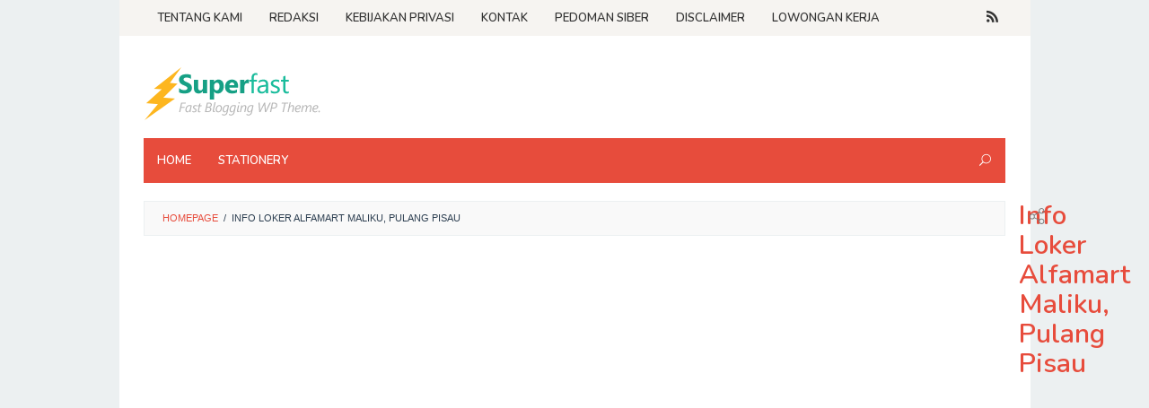

--- FILE ---
content_type: text/html; charset=UTF-8
request_url: https://www.bisakerja.id/jobs/info-loker-alfamart-maliku-pulang-pisau/
body_size: 51429
content:
<!DOCTYPE html>
<html lang="id" prefix="og: https://ogp.me/ns#">
<head itemscope="itemscope" itemtype="https://schema.org/WebSite">
<meta charset="UTF-8">
<meta name="viewport" content="width=device-width, initial-scale=1">
<link rel="profile" href="https://gmpg.org/xfn/11">

	<style>img:is([sizes="auto" i], [sizes^="auto," i]) { contain-intrinsic-size: 3000px 1500px }</style>
	
<!-- Optimasi Mesin Pencari oleh Rank Math - https://rankmath.com/ -->
<title>Info Loker Alfamart Maliku, Pulang Pisau - Bisa Kerja</title>
<meta name="description" content="Alfamart Store adalah sebuah jaringan ritel yang dijangkau secara luas di Indonesia. Sebagai seorang calon karyawan dengan posisi crew store di Alfamart, Anda"/>
<meta name="robots" content="index, follow, max-snippet:-1, max-video-preview:-1, max-image-preview:large"/>
<link rel="canonical" href="https://www.bisakerja.id/jobs/info-loker-alfamart-maliku-pulang-pisau/" />
<meta property="og:locale" content="id_ID" />
<meta property="og:type" content="article" />
<meta property="og:title" content="Info Loker Alfamart Maliku, Pulang Pisau - Bisa Kerja" />
<meta property="og:description" content="Alfamart Store adalah sebuah jaringan ritel yang dijangkau secara luas di Indonesia. Sebagai seorang calon karyawan dengan posisi crew store di Alfamart, Anda" />
<meta property="og:url" content="https://www.bisakerja.id/jobs/info-loker-alfamart-maliku-pulang-pisau/" />
<meta property="og:site_name" content="Bisa Kerja" />
<meta name="twitter:card" content="summary_large_image" />
<meta name="twitter:title" content="Info Loker Alfamart Maliku, Pulang Pisau - Bisa Kerja" />
<meta name="twitter:description" content="Alfamart Store adalah sebuah jaringan ritel yang dijangkau secara luas di Indonesia. Sebagai seorang calon karyawan dengan posisi crew store di Alfamart, Anda" />
<script type="application/ld+json" class="rank-math-schema">{"@context":"https://schema.org","@graph":[{"@type":["Person","Organization"],"@id":"https://www.bisakerja.id/#person","name":"@danprat"},{"@type":"WebSite","@id":"https://www.bisakerja.id/#website","url":"https://www.bisakerja.id","name":"Bisa Kerja","publisher":{"@id":"https://www.bisakerja.id/#person"},"inLanguage":"id"},{"@type":"WebPage","@id":"https://www.bisakerja.id/jobs/info-loker-alfamart-maliku-pulang-pisau/#webpage","url":"https://www.bisakerja.id/jobs/info-loker-alfamart-maliku-pulang-pisau/","name":"Info Loker Alfamart Maliku, Pulang Pisau - Bisa Kerja","datePublished":"2023-07-11T15:06:12+00:00","dateModified":"2023-07-11T15:06:12+00:00","isPartOf":{"@id":"https://www.bisakerja.id/#website"},"inLanguage":"id"},{"@type":"JobPosting","title":"Info Loker Alfamart Maliku, Pulang Pisau - Bisa Kerja","description":"Alfamart Minimarket adalah sebuah jaringan ritel yang tersebar luas di Indonesia. Sebagai seorang pencari kerja dengan jabatan kru toko di Alfamart, Anda akan menjadi anggota tim kerja yang memiliki tanggung jawab untuk melaksanakan operasional toko dan memberikan layanan kepada konsumen.\n\nAlfamart Minimarket memiliki budaya kerja yang mengutamakan kolaborasi dalam tim, etika profesional, dan pelayanan yang ramah. Peran crew store di Alfamart Minimarket menawarkan kesempatan untuk meningkatkan keterampilan dalam interaksi dengan konsumen, manajemen inventaris, serta kolaborasi tim.\n\nSebagai crew store di Alfamart, Anda akan melakukan shift kerja yang dapat melibatkan kerja pada hari libur dan akhir pekan. Namun, ini juga akan menjadi peluang untuk memahami industri ritel dan mendapatkan pengalaman berharga dalam dunia kerja.\n\nJika Anda tertarik dengan jabatan ini, sebaiknya Anda memperlihatkan keahlian dalam pelayanan pelanggan yang baik, keterampilan komunikasi yang efektif, kemampuan dalam bekerja di bawah tekanan, dan kedisiplinan dalam menjalankan tugas-tugas harian di toko.\n\nInfo Loker Alfamart Store Maliku,Pulang Pisau :\n\nPosisi Kerja : Store Crew\n\nPersyaratan :\nPria/Wanita\nUsia 18 \u2013 24 tahun\nLulusan SMK\nTinggi badan : 165 cm (untuk pria) dan 155 cm (untuk wanita)\nBelum pernah menikah\nSudah vaksin minimal dosis 2\nPenempatan Maliku, Pulang Pisau\n\nPendaftaran lowongan kerja\n\nSyarat Berkas :\nScan KTP, KK, SKCK, NPWP, CV dan surat lamaran (format pdf)\nFoto fullbody terbaru (di depan pintu alfamart terdekat)\n\nJika Anda berminat dan memenuhi persyaratan lowongan kerja di atas, silakan melamar dengan mengisi aplikasi yang disediakan oleh perusahaan dengan cara aplikasi online. Mohon gunakan opsi \"Apply For Job\" yang tersedia untuk menuju formulir pendaftaran resmi.","baseSalary":{"@type":"MonetaryAmount","currency":"IDR","value":{"@type":"QuantitativeValue","value":"1500000-5000000","unitText":"MONTH"}},"datePosted":"2023-07-11","validThrough":"2025-12-31","employmentType":["FULL_TIME"],"hiringOrganization":{"@type":"Organization","name":"Alfamart Store","sameAs":"https://www.bisakerja.id","logo":"https://companiesmarketcap.com/img/company-logos/256/AMRT.JK.png"},"jobLocation":{"@type":"Place","address":{"@type":"PostalAddress","streetAddress":"Maliku","addressLocality":"Pulang Pisau","addressRegion":"Kalimantan Tengah","postalCode":"74873","addressCountry":"Indonesia"}},"@id":"https://www.bisakerja.id/jobs/info-loker-alfamart-maliku-pulang-pisau/#schema-34120","mainEntityOfPage":{"@id":"https://www.bisakerja.id/jobs/info-loker-alfamart-maliku-pulang-pisau/#webpage"}}]}</script>
<!-- /Plugin WordPress Rank Math SEO -->

<link rel='dns-prefetch' href='//fonts.googleapis.com' />
<link rel="alternate" type="application/rss+xml" title="Bisa Kerja &raquo; Feed" href="https://www.bisakerja.id/feed/" />
<link rel="alternate" type="application/rss+xml" title="Bisa Kerja &raquo; Umpan Komentar" href="https://www.bisakerja.id/comments/feed/" />
<script type="text/javascript">
/* <![CDATA[ */
window._wpemojiSettings = {"baseUrl":"https:\/\/s.w.org\/images\/core\/emoji\/16.0.1\/72x72\/","ext":".png","svgUrl":"https:\/\/s.w.org\/images\/core\/emoji\/16.0.1\/svg\/","svgExt":".svg","source":{"concatemoji":"https:\/\/www.bisakerja.id\/wp-includes\/js\/wp-emoji-release.min.js?ver=6.8.3"}};
/*! This file is auto-generated */
!function(s,n){var o,i,e;function c(e){try{var t={supportTests:e,timestamp:(new Date).valueOf()};sessionStorage.setItem(o,JSON.stringify(t))}catch(e){}}function p(e,t,n){e.clearRect(0,0,e.canvas.width,e.canvas.height),e.fillText(t,0,0);var t=new Uint32Array(e.getImageData(0,0,e.canvas.width,e.canvas.height).data),a=(e.clearRect(0,0,e.canvas.width,e.canvas.height),e.fillText(n,0,0),new Uint32Array(e.getImageData(0,0,e.canvas.width,e.canvas.height).data));return t.every(function(e,t){return e===a[t]})}function u(e,t){e.clearRect(0,0,e.canvas.width,e.canvas.height),e.fillText(t,0,0);for(var n=e.getImageData(16,16,1,1),a=0;a<n.data.length;a++)if(0!==n.data[a])return!1;return!0}function f(e,t,n,a){switch(t){case"flag":return n(e,"\ud83c\udff3\ufe0f\u200d\u26a7\ufe0f","\ud83c\udff3\ufe0f\u200b\u26a7\ufe0f")?!1:!n(e,"\ud83c\udde8\ud83c\uddf6","\ud83c\udde8\u200b\ud83c\uddf6")&&!n(e,"\ud83c\udff4\udb40\udc67\udb40\udc62\udb40\udc65\udb40\udc6e\udb40\udc67\udb40\udc7f","\ud83c\udff4\u200b\udb40\udc67\u200b\udb40\udc62\u200b\udb40\udc65\u200b\udb40\udc6e\u200b\udb40\udc67\u200b\udb40\udc7f");case"emoji":return!a(e,"\ud83e\udedf")}return!1}function g(e,t,n,a){var r="undefined"!=typeof WorkerGlobalScope&&self instanceof WorkerGlobalScope?new OffscreenCanvas(300,150):s.createElement("canvas"),o=r.getContext("2d",{willReadFrequently:!0}),i=(o.textBaseline="top",o.font="600 32px Arial",{});return e.forEach(function(e){i[e]=t(o,e,n,a)}),i}function t(e){var t=s.createElement("script");t.src=e,t.defer=!0,s.head.appendChild(t)}"undefined"!=typeof Promise&&(o="wpEmojiSettingsSupports",i=["flag","emoji"],n.supports={everything:!0,everythingExceptFlag:!0},e=new Promise(function(e){s.addEventListener("DOMContentLoaded",e,{once:!0})}),new Promise(function(t){var n=function(){try{var e=JSON.parse(sessionStorage.getItem(o));if("object"==typeof e&&"number"==typeof e.timestamp&&(new Date).valueOf()<e.timestamp+604800&&"object"==typeof e.supportTests)return e.supportTests}catch(e){}return null}();if(!n){if("undefined"!=typeof Worker&&"undefined"!=typeof OffscreenCanvas&&"undefined"!=typeof URL&&URL.createObjectURL&&"undefined"!=typeof Blob)try{var e="postMessage("+g.toString()+"("+[JSON.stringify(i),f.toString(),p.toString(),u.toString()].join(",")+"));",a=new Blob([e],{type:"text/javascript"}),r=new Worker(URL.createObjectURL(a),{name:"wpTestEmojiSupports"});return void(r.onmessage=function(e){c(n=e.data),r.terminate(),t(n)})}catch(e){}c(n=g(i,f,p,u))}t(n)}).then(function(e){for(var t in e)n.supports[t]=e[t],n.supports.everything=n.supports.everything&&n.supports[t],"flag"!==t&&(n.supports.everythingExceptFlag=n.supports.everythingExceptFlag&&n.supports[t]);n.supports.everythingExceptFlag=n.supports.everythingExceptFlag&&!n.supports.flag,n.DOMReady=!1,n.readyCallback=function(){n.DOMReady=!0}}).then(function(){return e}).then(function(){var e;n.supports.everything||(n.readyCallback(),(e=n.source||{}).concatemoji?t(e.concatemoji):e.wpemoji&&e.twemoji&&(t(e.twemoji),t(e.wpemoji)))}))}((window,document),window._wpemojiSettings);
/* ]]> */
</script>
<style id='wp-emoji-styles-inline-css' type='text/css'>

	img.wp-smiley, img.emoji {
		display: inline !important;
		border: none !important;
		box-shadow: none !important;
		height: 1em !important;
		width: 1em !important;
		margin: 0 0.07em !important;
		vertical-align: -0.1em !important;
		background: none !important;
		padding: 0 !important;
	}
</style>
<link rel='stylesheet' id='wp-block-library-css' href='https://www.bisakerja.id/wp-includes/css/dist/block-library/style.min.css?ver=6.8.3' type='text/css' media='all' />
<style id='classic-theme-styles-inline-css' type='text/css'>
/*! This file is auto-generated */
.wp-block-button__link{color:#fff;background-color:#32373c;border-radius:9999px;box-shadow:none;text-decoration:none;padding:calc(.667em + 2px) calc(1.333em + 2px);font-size:1.125em}.wp-block-file__button{background:#32373c;color:#fff;text-decoration:none}
</style>
<style id='rank-math-toc-block-style-inline-css' type='text/css'>
.wp-block-rank-math-toc-block nav ol{counter-reset:item}.wp-block-rank-math-toc-block nav ol li{display:block}.wp-block-rank-math-toc-block nav ol li:before{content:counters(item, ".") ". ";counter-increment:item}

</style>
<style id='global-styles-inline-css' type='text/css'>
:root{--wp--preset--aspect-ratio--square: 1;--wp--preset--aspect-ratio--4-3: 4/3;--wp--preset--aspect-ratio--3-4: 3/4;--wp--preset--aspect-ratio--3-2: 3/2;--wp--preset--aspect-ratio--2-3: 2/3;--wp--preset--aspect-ratio--16-9: 16/9;--wp--preset--aspect-ratio--9-16: 9/16;--wp--preset--color--black: #000000;--wp--preset--color--cyan-bluish-gray: #abb8c3;--wp--preset--color--white: #ffffff;--wp--preset--color--pale-pink: #f78da7;--wp--preset--color--vivid-red: #cf2e2e;--wp--preset--color--luminous-vivid-orange: #ff6900;--wp--preset--color--luminous-vivid-amber: #fcb900;--wp--preset--color--light-green-cyan: #7bdcb5;--wp--preset--color--vivid-green-cyan: #00d084;--wp--preset--color--pale-cyan-blue: #8ed1fc;--wp--preset--color--vivid-cyan-blue: #0693e3;--wp--preset--color--vivid-purple: #9b51e0;--wp--preset--gradient--vivid-cyan-blue-to-vivid-purple: linear-gradient(135deg,rgba(6,147,227,1) 0%,rgb(155,81,224) 100%);--wp--preset--gradient--light-green-cyan-to-vivid-green-cyan: linear-gradient(135deg,rgb(122,220,180) 0%,rgb(0,208,130) 100%);--wp--preset--gradient--luminous-vivid-amber-to-luminous-vivid-orange: linear-gradient(135deg,rgba(252,185,0,1) 0%,rgba(255,105,0,1) 100%);--wp--preset--gradient--luminous-vivid-orange-to-vivid-red: linear-gradient(135deg,rgba(255,105,0,1) 0%,rgb(207,46,46) 100%);--wp--preset--gradient--very-light-gray-to-cyan-bluish-gray: linear-gradient(135deg,rgb(238,238,238) 0%,rgb(169,184,195) 100%);--wp--preset--gradient--cool-to-warm-spectrum: linear-gradient(135deg,rgb(74,234,220) 0%,rgb(151,120,209) 20%,rgb(207,42,186) 40%,rgb(238,44,130) 60%,rgb(251,105,98) 80%,rgb(254,248,76) 100%);--wp--preset--gradient--blush-light-purple: linear-gradient(135deg,rgb(255,206,236) 0%,rgb(152,150,240) 100%);--wp--preset--gradient--blush-bordeaux: linear-gradient(135deg,rgb(254,205,165) 0%,rgb(254,45,45) 50%,rgb(107,0,62) 100%);--wp--preset--gradient--luminous-dusk: linear-gradient(135deg,rgb(255,203,112) 0%,rgb(199,81,192) 50%,rgb(65,88,208) 100%);--wp--preset--gradient--pale-ocean: linear-gradient(135deg,rgb(255,245,203) 0%,rgb(182,227,212) 50%,rgb(51,167,181) 100%);--wp--preset--gradient--electric-grass: linear-gradient(135deg,rgb(202,248,128) 0%,rgb(113,206,126) 100%);--wp--preset--gradient--midnight: linear-gradient(135deg,rgb(2,3,129) 0%,rgb(40,116,252) 100%);--wp--preset--font-size--small: 13px;--wp--preset--font-size--medium: 20px;--wp--preset--font-size--large: 36px;--wp--preset--font-size--x-large: 42px;--wp--preset--spacing--20: 0.44rem;--wp--preset--spacing--30: 0.67rem;--wp--preset--spacing--40: 1rem;--wp--preset--spacing--50: 1.5rem;--wp--preset--spacing--60: 2.25rem;--wp--preset--spacing--70: 3.38rem;--wp--preset--spacing--80: 5.06rem;--wp--preset--shadow--natural: 6px 6px 9px rgba(0, 0, 0, 0.2);--wp--preset--shadow--deep: 12px 12px 50px rgba(0, 0, 0, 0.4);--wp--preset--shadow--sharp: 6px 6px 0px rgba(0, 0, 0, 0.2);--wp--preset--shadow--outlined: 6px 6px 0px -3px rgba(255, 255, 255, 1), 6px 6px rgba(0, 0, 0, 1);--wp--preset--shadow--crisp: 6px 6px 0px rgba(0, 0, 0, 1);}:where(.is-layout-flex){gap: 0.5em;}:where(.is-layout-grid){gap: 0.5em;}body .is-layout-flex{display: flex;}.is-layout-flex{flex-wrap: wrap;align-items: center;}.is-layout-flex > :is(*, div){margin: 0;}body .is-layout-grid{display: grid;}.is-layout-grid > :is(*, div){margin: 0;}:where(.wp-block-columns.is-layout-flex){gap: 2em;}:where(.wp-block-columns.is-layout-grid){gap: 2em;}:where(.wp-block-post-template.is-layout-flex){gap: 1.25em;}:where(.wp-block-post-template.is-layout-grid){gap: 1.25em;}.has-black-color{color: var(--wp--preset--color--black) !important;}.has-cyan-bluish-gray-color{color: var(--wp--preset--color--cyan-bluish-gray) !important;}.has-white-color{color: var(--wp--preset--color--white) !important;}.has-pale-pink-color{color: var(--wp--preset--color--pale-pink) !important;}.has-vivid-red-color{color: var(--wp--preset--color--vivid-red) !important;}.has-luminous-vivid-orange-color{color: var(--wp--preset--color--luminous-vivid-orange) !important;}.has-luminous-vivid-amber-color{color: var(--wp--preset--color--luminous-vivid-amber) !important;}.has-light-green-cyan-color{color: var(--wp--preset--color--light-green-cyan) !important;}.has-vivid-green-cyan-color{color: var(--wp--preset--color--vivid-green-cyan) !important;}.has-pale-cyan-blue-color{color: var(--wp--preset--color--pale-cyan-blue) !important;}.has-vivid-cyan-blue-color{color: var(--wp--preset--color--vivid-cyan-blue) !important;}.has-vivid-purple-color{color: var(--wp--preset--color--vivid-purple) !important;}.has-black-background-color{background-color: var(--wp--preset--color--black) !important;}.has-cyan-bluish-gray-background-color{background-color: var(--wp--preset--color--cyan-bluish-gray) !important;}.has-white-background-color{background-color: var(--wp--preset--color--white) !important;}.has-pale-pink-background-color{background-color: var(--wp--preset--color--pale-pink) !important;}.has-vivid-red-background-color{background-color: var(--wp--preset--color--vivid-red) !important;}.has-luminous-vivid-orange-background-color{background-color: var(--wp--preset--color--luminous-vivid-orange) !important;}.has-luminous-vivid-amber-background-color{background-color: var(--wp--preset--color--luminous-vivid-amber) !important;}.has-light-green-cyan-background-color{background-color: var(--wp--preset--color--light-green-cyan) !important;}.has-vivid-green-cyan-background-color{background-color: var(--wp--preset--color--vivid-green-cyan) !important;}.has-pale-cyan-blue-background-color{background-color: var(--wp--preset--color--pale-cyan-blue) !important;}.has-vivid-cyan-blue-background-color{background-color: var(--wp--preset--color--vivid-cyan-blue) !important;}.has-vivid-purple-background-color{background-color: var(--wp--preset--color--vivid-purple) !important;}.has-black-border-color{border-color: var(--wp--preset--color--black) !important;}.has-cyan-bluish-gray-border-color{border-color: var(--wp--preset--color--cyan-bluish-gray) !important;}.has-white-border-color{border-color: var(--wp--preset--color--white) !important;}.has-pale-pink-border-color{border-color: var(--wp--preset--color--pale-pink) !important;}.has-vivid-red-border-color{border-color: var(--wp--preset--color--vivid-red) !important;}.has-luminous-vivid-orange-border-color{border-color: var(--wp--preset--color--luminous-vivid-orange) !important;}.has-luminous-vivid-amber-border-color{border-color: var(--wp--preset--color--luminous-vivid-amber) !important;}.has-light-green-cyan-border-color{border-color: var(--wp--preset--color--light-green-cyan) !important;}.has-vivid-green-cyan-border-color{border-color: var(--wp--preset--color--vivid-green-cyan) !important;}.has-pale-cyan-blue-border-color{border-color: var(--wp--preset--color--pale-cyan-blue) !important;}.has-vivid-cyan-blue-border-color{border-color: var(--wp--preset--color--vivid-cyan-blue) !important;}.has-vivid-purple-border-color{border-color: var(--wp--preset--color--vivid-purple) !important;}.has-vivid-cyan-blue-to-vivid-purple-gradient-background{background: var(--wp--preset--gradient--vivid-cyan-blue-to-vivid-purple) !important;}.has-light-green-cyan-to-vivid-green-cyan-gradient-background{background: var(--wp--preset--gradient--light-green-cyan-to-vivid-green-cyan) !important;}.has-luminous-vivid-amber-to-luminous-vivid-orange-gradient-background{background: var(--wp--preset--gradient--luminous-vivid-amber-to-luminous-vivid-orange) !important;}.has-luminous-vivid-orange-to-vivid-red-gradient-background{background: var(--wp--preset--gradient--luminous-vivid-orange-to-vivid-red) !important;}.has-very-light-gray-to-cyan-bluish-gray-gradient-background{background: var(--wp--preset--gradient--very-light-gray-to-cyan-bluish-gray) !important;}.has-cool-to-warm-spectrum-gradient-background{background: var(--wp--preset--gradient--cool-to-warm-spectrum) !important;}.has-blush-light-purple-gradient-background{background: var(--wp--preset--gradient--blush-light-purple) !important;}.has-blush-bordeaux-gradient-background{background: var(--wp--preset--gradient--blush-bordeaux) !important;}.has-luminous-dusk-gradient-background{background: var(--wp--preset--gradient--luminous-dusk) !important;}.has-pale-ocean-gradient-background{background: var(--wp--preset--gradient--pale-ocean) !important;}.has-electric-grass-gradient-background{background: var(--wp--preset--gradient--electric-grass) !important;}.has-midnight-gradient-background{background: var(--wp--preset--gradient--midnight) !important;}.has-small-font-size{font-size: var(--wp--preset--font-size--small) !important;}.has-medium-font-size{font-size: var(--wp--preset--font-size--medium) !important;}.has-large-font-size{font-size: var(--wp--preset--font-size--large) !important;}.has-x-large-font-size{font-size: var(--wp--preset--font-size--x-large) !important;}
:where(.wp-block-post-template.is-layout-flex){gap: 1.25em;}:where(.wp-block-post-template.is-layout-grid){gap: 1.25em;}
:where(.wp-block-columns.is-layout-flex){gap: 2em;}:where(.wp-block-columns.is-layout-grid){gap: 2em;}
:root :where(.wp-block-pullquote){font-size: 1.5em;line-height: 1.6;}
</style>
<link rel='stylesheet' id='idblog-core-css' href='https://www.bisakerja.id/wp-content/plugins/idblog-core/css/idblog-core.css?ver=1.0.0' type='text/css' media='all' />
<style id='idblog-core-inline-css' type='text/css'>
.gmr-ab-authorname span.uname a{color:#222222 !important;}.gmr-ab-desc {color:#aaaaaa !important;}.gmr-ab-web a{color:#dddddd !important;}
</style>
<link rel='stylesheet' id='superfast-fonts-css' href='https://fonts.googleapis.com/css?family=Nunito%3Aregular%2C700%2C600%2C300%26subset%3Dlatin%2C&#038;ver=2.0.8' type='text/css' media='all' />
<link rel='stylesheet' id='superfast-nonamp-css' href='https://www.bisakerja.id/wp-content/themes/superfast/style-nonamp.css?ver=2.0.8' type='text/css' media='all' />
<link rel='stylesheet' id='superfast-style-css' href='https://www.bisakerja.id/wp-content/themes/superfast-child/style.css?ver=2.0.8' type='text/css' media='all' />
<style id='superfast-style-inline-css' type='text/css'>
body{color:#2c3e50;font-family:"Helvetica Neue",sans-serif;font-weight:500;font-size:13px;}kbd,a.button:hover,button:hover,.button:hover,button.button:hover,input[type="button"]:hover,input[type="reset"]:hover,input[type="submit"]:hover,a.button:focus,button:focus,.button:focus,button.button:focus,input[type="button"]:focus,input[type="reset"]:focus,input[type="submit"]:focus,a.button:active,button:active,.button:active,button.button:active,input[type="button"]:active,input[type="reset"]:active,input[type="submit"]:active,.tagcloud a:hover,.tagcloud a:focus,.tagcloud a:active{background-color:#e74c3c;}a,a:hover,a:focus,a:active{color:#e74c3c;}ul.page-numbers li span.page-numbers,ul.page-numbers li a:hover,.page-links a .page-link-number:hover,a.button,button,.button,button.button,input[type="button"],input[type="reset"],input[type="submit"],.tagcloud a,.sticky .gmr-box-content,.gmr-theme div.sharedaddy h3.sd-title:before,.gmr-theme div.idblog-related-post h3.related-title:before,.idblog-social-share h3:before,.bypostauthor > .comment-body{border-color:#e74c3c;}.site-header{-webkit-background-size:auto;-moz-background-size:auto;-o-background-size:auto;background-size:auto;background-repeat:repeat;background-position:center top;background-attachment:scroll;background-color:#ffffff;}.site-title a{color:#e74c3c;}.site-description{color:#999999;}.gmr-logo{margin-top:15px;}.gmr-menuwrap{background-color:#e74c3c;}#gmr-responsive-menu,.gmr-mainmenu #primary-menu > li > a,.search-trigger .gmr-icon{color:#ffffff;}#primary-menu > li.menu-border > a span{border-color:#ffffff;}#gmr-responsive-menu:hover,.gmr-mainmenu #primary-menu > li:hover > a,.gmr-mainmenu #primary-menu > li.current-menu-item > a,.gmr-mainmenu #primary-menu > li.current-menu-ancestor > a,.gmr-mainmenu #primary-menu > li.current_page_item > a,.gmr-mainmenu #primary-menu > li.current_page_ancestor > a,.search-trigger .gmr-icon:hover{color:#dddddd;}.gmr-mainmenu #primary-menu > li.menu-border:hover > a span,.gmr-mainmenu #primary-menu > li.menu-border.current-menu-item > a span,.gmr-mainmenu #primary-menu > li.menu-border.current-menu-ancestor > a span,.gmr-mainmenu #primary-menu > li.menu-border.current_page_item > a span,.gmr-mainmenu #primary-menu > li.menu-border.current_page_ancestor > a span{border-color:#dddddd;}.gmr-mainmenu #primary-menu > li:hover > a,.gmr-mainmenu #primary-menu > li.current-menu-item > a,.gmr-mainmenu #primary-menu > li.current-menu-ancestor > a,.gmr-mainmenu #primary-menu > li.current_page_item > a,.gmr-mainmenu #primary-menu > li.current_page_ancestor > a{background-color:#db301e;}.gmr-secondmenuwrap{background-color:#f6f4f1;}#gmr-secondaryresponsive-menu,.gmr-secondmenu #primary-menu > li > a,.gmr-social-icon ul > li > a{color:#333333;}.gmr-secondmenu #primary-menu > li.menu-border > a span{border-color:#333333;}#gmr-secondaryresponsive-menu:hover,.gmr-secondmenu #primary-menu > li:hover > a,.gmr-secondmenu #primary-menu .current-menu-item > a,.gmr-secondmenu #primary-menu .current-menu-ancestor > a,.gmr-secondmenu #primary-menu .current_page_item > a,.gmr-secondmenu #primary-menu .current_page_ancestor > a,.gmr-social-icon ul > li > a:hover{color:#e74c3c;}.gmr-secondmenu #primary-menu > li.menu-border:hover > a span,.gmr-secondmenu #primary-menu > li.menu-border.current-menu-item > a span,.gmr-secondmenu #primary-menu > li.menu-border.current-menu-ancestor > a span,.gmr-secondmenu #primary-menu > li.menu-border.current_page_item > a span,.gmr-secondmenu #primary-menu > li.menu-border.current_page_ancestor > a span{border-color:#e74c3c;}.gmr-content{background-color:#fff;}h1,h2,h3,h4,h5,h6,.h1,.h2,.h3,.h4,.h5,.h6,.site-title,#gmr-responsive-menu,#primary-menu > li > a{font-family:"Nunito","Helvetica", Arial;}h1{font-size:30px;}h2{font-size:26px;}h3{font-size:24px;}h4{font-size:22px;}h5{font-size:20px;}h6{font-size:18px;}.widget-footer{background-color:#3d566e;color:#ecf0f1;}.widget-footer a{color:#f39c12;}.widget-footer a:hover{color:#f1c40f;}.site-footer{background-color:#2c3e50;color:#f1c40f;}.site-footer a{color:#ecf0f1;}.site-footer a:hover{color:#bdc3c7;}
</style>
<link rel='stylesheet' id='thjmf-public-style-css' href='https://www.bisakerja.id/wp-content/plugins/job-manager-career/assets/css/thjmf-public.css?ver=6.8.3' type='text/css' media='all' />
<link rel='stylesheet' id='dashicons-css' href='https://www.bisakerja.id/wp-includes/css/dashicons.min.css?ver=6.8.3' type='text/css' media='all' />
<script type="text/javascript" src="https://www.bisakerja.id/wp-includes/js/jquery/jquery.min.js?ver=3.7.1" id="jquery-core-js"></script>
<script type="text/javascript" src="https://www.bisakerja.id/wp-includes/js/jquery/jquery-migrate.min.js?ver=3.4.1" id="jquery-migrate-js"></script>
<link rel="https://api.w.org/" href="https://www.bisakerja.id/wp-json/" /><link rel="EditURI" type="application/rsd+xml" title="RSD" href="https://www.bisakerja.id/xmlrpc.php?rsd" />
<meta name="generator" content="WordPress 6.8.3" />
<link rel='shortlink' href='https://www.bisakerja.id/?p=53208' />
<link rel="alternate" title="oEmbed (JSON)" type="application/json+oembed" href="https://www.bisakerja.id/wp-json/oembed/1.0/embed?url=https%3A%2F%2Fwww.bisakerja.id%2Fjobs%2Finfo-loker-alfamart-maliku-pulang-pisau%2F" />
<link rel="alternate" title="oEmbed (XML)" type="text/xml+oembed" href="https://www.bisakerja.id/wp-json/oembed/1.0/embed?url=https%3A%2F%2Fwww.bisakerja.id%2Fjobs%2Finfo-loker-alfamart-maliku-pulang-pisau%2F&#038;format=xml" />
<script async src="https://pagead2.googlesyndication.com/pagead/js/adsbygoogle.js?client=ca-pub-5463185436652535"
     crossorigin="anonymous"></script><script async src="https://pagead2.googlesyndication.com/pagead/js/adsbygoogle.js?client=ca-pub-5463185436652535"
     crossorigin="anonymous"></script>
<!-- bisakerja --></head>

<body class="wp-singular thjm_jobs-template-default single single-thjm_jobs postid-53208 wp-theme-superfast wp-child-theme-superfast-child gmr-theme idtheme kentooz gmr-sticky gmr-box-layout group-blog thjmf-single-job-page thjmf-job-body-js thjmf-theme-superfast" itemscope="itemscope" itemtype="https://schema.org/WebPage">

<div class="site inner-wrap" id="site-container">

	<a class="skip-link screen-reader-text" href="#main">Loncat ke konten</a>

	
		
		<header id="masthead" class="site-header" role="banner" itemscope="itemscope" itemtype="https://schema.org/WPHeader">

			<div class="close-topnavmenu-wrap"><a id="close-topnavmenu-button" rel="nofollow" href="#"><span class="icon_close_alt2"></span></a></div>
							<div class="gmr-secondmenuwrap clearfix">
					<div class="container">
													<nav id="site-navigation" class="gmr-secondmenu" role="navigation" itemscope="itemscope" itemtype="https://schema.org/SiteNavigationElement">
								<ul id="primary-menu" class="menu"><li id="menu-item-49521" class="menu-item menu-item-type-post_type menu-item-object-page menu-item-49521"><a href="https://www.bisakerja.id/tentang-kami/" itemprop="url"><span itemprop="name">Tentang Kami</span></a></li>
<li id="menu-item-49522" class="menu-item menu-item-type-post_type menu-item-object-page menu-item-49522"><a href="https://www.bisakerja.id/redaksi/" itemprop="url"><span itemprop="name">Redaksi</span></a></li>
<li id="menu-item-49523" class="menu-item menu-item-type-post_type menu-item-object-page menu-item-49523"><a href="https://www.bisakerja.id/kebijakan-privasi/" itemprop="url"><span itemprop="name">Kebijakan Privasi</span></a></li>
<li id="menu-item-49524" class="menu-item menu-item-type-post_type menu-item-object-page menu-item-49524"><a href="https://www.bisakerja.id/kontak/" itemprop="url"><span itemprop="name">Kontak</span></a></li>
<li id="menu-item-49525" class="menu-item menu-item-type-post_type menu-item-object-page menu-item-49525"><a href="https://www.bisakerja.id/pedoman-siber/" itemprop="url"><span itemprop="name">Pedoman Siber</span></a></li>
<li id="menu-item-49526" class="menu-item menu-item-type-post_type menu-item-object-page menu-item-49526"><a href="https://www.bisakerja.id/disclaimer/" itemprop="url"><span itemprop="name">Disclaimer</span></a></li>
<li id="menu-item-51634" class="menu-item menu-item-type-post_type menu-item-object-page menu-item-51634"><a href="https://www.bisakerja.id/lowongan-kerja/" itemprop="url"><span itemprop="name">Lowongan Kerja</span></a></li>
</ul>							</nav><!-- #site-navigation -->
													<nav id="site-navigation" class="gmr-social-icon" role="navigation" itemscope="itemscope" itemtype="https://schema.org/SiteNavigationElement">
							<ul class="pull-right">
								<li><a href="https://www.bisakerja.id/feed/" title="RSS" rel="nofollow"><span class="social_rss"></span></a></li>							</ul>
						</nav><!-- #site-navigation -->
					</div>
				</div>
			
						<div class="container">
					<div class="clearfix gmr-headwrapper">
						<div class="gmr-logomobile"><div class="gmr-logo"><a href="https://www.bisakerja.id/" class="custom-logo-link" itemprop="url" title="Bisa Kerja"><img src="https://www.bisakerja.id/wp-content/themes/superfast/images/logo.png" alt="Bisa Kerja" title="Bisa Kerja" itemprop="image" /></a></div></div>					</div>
				</div>
			
			<div class="top-header">
								<div class="container">
									<div class="gmr-menuwrap clearfix">
											<a id="gmr-responsive-menu" href="#menus">
							MENU						</a>
						<nav id="site-navigation" class="gmr-mainmenu" role="navigation" itemscope="itemscope" itemtype="https://schema.org/SiteNavigationElement">
							<ul id="primary-menu" class="menu"><li id="menu-item-49528" class="menu-item menu-item-type-custom menu-item-object-custom menu-item-home menu-item-49528"><a href="https://www.bisakerja.id/" itemprop="url"><span itemprop="name">Home</span></a></li>
<li id="menu-item-49527" class="menu-item menu-item-type-taxonomy menu-item-object-category menu-item-49527"><a href="https://www.bisakerja.id/category/stationery/" itemprop="url"><span itemprop="name">Stationery</span></a></li>
<li class="menu-item menu-item-type-search-btn gmr-search pull-right"><form method="get" class="gmr-searchform searchform" action="https://www.bisakerja.id/"><input type="text" name="s" id="s" placeholder="Pencarian" /><div class="search-trigger"><a href="#" class="gmr-icon icon_close" itemprop="url"></a><a href="#" class="gmr-icon icon_search"></a></div></form></li></ul>						</nav><!-- #site-navigation -->
					</div>
				</div>
			</div><!-- .top-header -->
		</header><!-- #masthead -->

		
			<div id="content" class="gmr-content">
									
						<div class="container">
				<div class="row">
								<div class="col-md-12">
				<div class="breadcrumbs" itemscope itemtype="https://schema.org/BreadcrumbList">
																										<span class="first-cl" itemprop="itemListElement" itemscope itemtype="https://schema.org/ListItem">
									<a itemscope itemtype="https://schema.org/WebPage" itemprop="item" itemid="https://www.bisakerja.id/" href="https://www.bisakerja.id/"><span itemprop="name">Homepage</span></a>
									<span itemprop="position" content="1"></span>
								</span>
														<span class="separator">/</span>
																								<span class="last-cl" itemscope itemtype="https://schema.org/ListItem">
							<span itemprop="name">Info Loker Alfamart Maliku, Pulang Pisau</span>
							<span itemprop="position" content="2"></span>
							</span>
															</div>
			</div>
				<div id="primary" class="content-area thjmf-job-contents"><main id="main" class="site-main" role="main"><div id="thjmf_job-53208" class="thjmf-single-job">

	<header class="entry-header">
		
<div class="thjmf-job-header thjmf-js-job-header thjmf-job-share-on">
    <div class="thjmf-job-title-group">
        <h1 class="thjmf-job-title thjmf-js-job-title entry-title"><a href="https://www.bisakerja.id/jobs/info-loker-alfamart-maliku-pulang-pisau/">Info Loker Alfamart Maliku, Pulang Pisau</a></h1>
        <div class="thjmf-title-actions">
                            <div class="thjmf-share-job">
                    <img src="https://www.bisakerja.id/wp-content/plugins/job-manager-career/assets/images/share.svg" class="thjmf-social-share" />
                    <div class="thjmf-social-share-icons">
                                                    <a href="/cdn-cgi/l/email-protection#[base64]" target="_blank">
                                <img src="https://www.bisakerja.id/wp-content/plugins/job-manager-career/assets/images/email-share.svg" alt="Share to email" />
                            </a>
                                                                            <a href="https://wa.me/?text=Check+out+this+job+opening+at+Bisa+Kerja+for+Info+Loker+Alfamart+Maliku%2C+Pulang+Pisau.+%3Ca+href%3D%22https%3A%2F%2Fwww.bisakerja.id%2Fjobs%2Finfo-loker-alfamart-maliku-pulang-pisau%2F%22%3EView+Job%3C%2Fa%3E" target="_blank">
                                <img src="https://www.bisakerja.id/wp-content/plugins/job-manager-career/assets/images/whatsapp-share.svg" alt="Share to whatsapp" />
                            </a>
                                                                            <a href="https://www.facebook.com/sharer/sharer.php?u=https%3A%2F%2Fwww.bisakerja.id%2Fjobs%2Finfo-loker-alfamart-maliku-pulang-pisau%2F" target="_blank">
                                <img src="https://www.bisakerja.id/wp-content/plugins/job-manager-career/assets/images/facebook-share.svg" alt="Share to facebook" />
                            </a>
                                                                            <a href="https://twitter.com/share?url=https%3A%2F%2Fwww.bisakerja.id%2Fjobs%2Finfo-loker-alfamart-maliku-pulang-pisau%2F" target="_blank">
                                <img src="https://www.bisakerja.id/wp-content/plugins/job-manager-career/assets/images/twitter-share.svg" alt="Share to twitter" />
                            </a>
                                                                            <a href="http://www.linkedin.com/shareArticle?mini=true&#038;url=https%3A%2F%2Fwww.bisakerja.id%2Fjobs%2Finfo-loker-alfamart-maliku-pulang-pisau%2F" target="_blank">
                                <img src="https://www.bisakerja.id/wp-content/plugins/job-manager-career/assets/images/linkedin-share.svg" alt="Share to linkedin" />
                            </a>
                                            </div>
                </div>
                                </div>
    </div>
</div>    <div class="thjmf-single-job-tags">
        <div class="thjmf-job-tags"></div>    </div>
    	</header>
	<div class="entry-jobs entry-content">
		    <div class="thjmf-single-job-content">
        <div class='code-block code-block-1' style='margin: 8px 0; clear: both;'>
<ins class="adsbygoogle"
     style="display:block"
     data-ad-client="ca-pub-5463185436652535"
     data-ad-slot="2162864649"
     data-ad-format="auto"
     data-full-width-responsive="true"></ins>
<script data-cfasync="false" src="/cdn-cgi/scripts/5c5dd728/cloudflare-static/email-decode.min.js"></script><script>
     (adsbygoogle = window.adsbygoogle || []).push({});
</script></div>
<p>Alfamart Store adalah sebuah jaringan ritel yang dijangkau secara luas di Indonesia. Sebagai seorang calon karyawan dengan posisi crew store di Alfamart, Anda akan menjadi anggota kelompok kerja yang memiliki tanggung jawab untuk melaksanakan operasional toko dan menyediakan layanan kepada pelanggan.</p>
<p>Alfamart Minimarket memiliki kultur kerja yang mengutamakan kolaborasi dalam tim, etika profesional, dan layanan pelanggan yang ramah. Posisi crew store di Alfamart Store memberikan Anda kesempatan untuk mengembangkan keterampilan dalam berkomunikasi dengan pelanggan, manajemen inventaris, serta kolaborasi tim.</p>
<p>Sebagai crew store di Alfamart, Anda akan melakukan shift kerja yang dapat melibatkan pekerjaan saat hari libur dan akhir pekan. Namun, ini juga bisa menjadi kesempatan untuk memahami sektor ritel dan memperoleh pengalaman kerja yang berharga.</p>
<p>Jika Anda tertarik dengan jabatan ini, disarankan Anda memperlihatkan kemampuan pelayanan pelanggan yang baik, kemampuan berkomunikasi secara efektif, kemampuan dalam bekerja di bawah tekanan, dan disiplin dalam menjalankan tugas harian di toko.</p>
<h2>Info Loker Alfamart Store Maliku,Pulang Pisau :</h2>
<p><strong>Posisi Kerja : Store Crew</strong></p>
<p><strong>Persyaratan :</strong><br />
Pria/Wanita<br />
Usia 18 – 24 tahun<br />
Lulusan SMK<br />
Tinggi badan : 165 cm (untuk pria) dan 155 cm (untuk wanita)<br />
Belum pernah menikah<br />
Sudah vaksin minimal dosis 2<br />
Penempatan <strong>Maliku, Pulang Pisau</strong></p>
<p><a href="https://www.bisakerja.id/">Daftar lowongan kerja</a></p>
<p><strong>Syarat Berkas :</strong><br />
Scan KTP, KK, SKCK, NPWP, CV dan surat lamaran (format pdf)<br />
Foto fullbody terbaru (di depan pintu alfamart terdekat)</p>
<p>Jika Anda berminat dan sesuai dengan kualifikasi lowongan kerja di atas, Anda dapat melamar dengan mengisi formulir pendaftaran yang disediakan oleh perusahaan dengan cara aplikasi online. Silakan klik tombol &#8220;Apply For Job&#8221; di bawah ini untuk mengakses halaman pendaftaran tertentu.</p>
<div class="idblog-social-share"><h3>Sebarkan ini:</h3><ul class="idblog-socialicon-share"><li class="facebook"><a href="https://www.facebook.com/sharer/sharer.php?u=https%3A%2F%2Fwww.bisakerja.id%2Fjobs%2Finfo-loker-alfamart-maliku-pulang-pisau%2F" class="gmr-share-facebook" rel="nofollow" title="Sebarkan ini"><svg xmlns="http://www.w3.org/2000/svg" xmlns:xlink="http://www.w3.org/1999/xlink" aria-hidden="true" role="img" width="0.49em" height="1em" preserveAspectRatio="xMidYMid meet" viewBox="0 0 486.037 1000"><path d="M124.074 1000V530.771H0V361.826h124.074V217.525C124.074 104.132 197.365 0 366.243 0C434.619 0 485.18 6.555 485.18 6.555l-3.984 157.766s-51.564-.502-107.833-.502c-60.9 0-70.657 28.065-70.657 74.646v123.361h183.331l-7.977 168.945H302.706V1000H124.074" fill="currentColor"/></svg></a></li><li class="twitter"><a href="https://twitter.com/share?url=https%3A%2F%2Fwww.bisakerja.id%2Fjobs%2Finfo-loker-alfamart-maliku-pulang-pisau%2F&amp;text=Info%20Loker%20Alfamart%20Maliku%2C%20Pulang%20Pisau" class="gmr-share-twitter" rel="nofollow" title="Twit ini"><svg xmlns="http://www.w3.org/2000/svg" xmlns:xlink="http://www.w3.org/1999/xlink" aria-hidden="true" role="img" width="1.24em" height="1em" preserveAspectRatio="xMidYMid meet" viewBox="0 0 1231.051 1000"><path d="M1231.051 118.453q-51.422 76.487-126.173 130.403q.738 14.46.738 32.687q0 101.273-29.53 202.791q-29.53 101.519-90.215 194.343q-60.685 92.824-144.574 164.468q-83.889 71.644-201.677 114.25q-117.788 42.606-252.474 42.606q-210.2 0-387.147-113.493q31.406 3.495 60.242 3.495q175.605 0 313.687-108.177q-81.877-1.501-146.654-50.409q-64.777-48.907-89.156-124.988q24.097 4.59 47.566 4.59q33.782 0 66.482-8.812q-87.378-17.5-144.975-87.04q-57.595-69.539-57.595-160.523v-3.126q53.633 29.696 114.416 31.592q-51.762-34.508-82.079-89.999q-30.319-55.491-30.319-120.102q0-68.143 34.151-126.908q95.022 116.607 230.278 186.392q135.258 69.786 290.212 77.514q-6.609-27.543-6.621-57.485q0-104.546 73.994-178.534Q747.623 0 852.169 0q109.456 0 184.392 79.711q85.618-16.959 160.333-61.349q-28.785 90.59-110.933 139.768q75.502-8.972 145.088-39.677z" fill="currentColor"/></svg></a></li><li class="pinterest"><a href="https://pinterest.com/pin/create/button/?url=https%3A%2F%2Fwww.bisakerja.id%2Fjobs%2Finfo-loker-alfamart-maliku-pulang-pisau%2F&amp;media=&amp;description=Info%20Loker%20Alfamart%20Maliku%2C%20Pulang%20Pisau" class="gmr-share-pinit" rel="nofollow" title="Pin ini"><svg xmlns="http://www.w3.org/2000/svg" xmlns:xlink="http://www.w3.org/1999/xlink" aria-hidden="true" role="img" width="1em" height="1em" preserveAspectRatio="xMidYMid meet" viewBox="0 0 32 32"><path d="M16.75.406C10.337.406 4 4.681 4 11.6c0 4.4 2.475 6.9 3.975 6.9c.619 0 .975-1.725.975-2.212c0-.581-1.481-1.819-1.481-4.238c0-5.025 3.825-8.588 8.775-8.588c4.256 0 7.406 2.419 7.406 6.863c0 3.319-1.331 9.544-5.644 9.544c-1.556 0-2.888-1.125-2.888-2.737c0-2.363 1.65-4.65 1.65-7.088c0-4.137-5.869-3.387-5.869 1.613c0 1.05.131 2.212.6 3.169c-.863 3.713-2.625 9.244-2.625 13.069c0 1.181.169 2.344.281 3.525c.212.238.106.213.431.094c3.15-4.313 3.038-5.156 4.463-10.8c.769 1.463 2.756 2.25 4.331 2.25c6.637 0 9.619-6.469 9.619-12.3c0-6.206-5.363-10.256-11.25-10.256z" fill="currentColor"/></svg></a></li><li class="telegram"><a href="https://t.me/share/url?url=https%3A%2F%2Fwww.bisakerja.id%2Fjobs%2Finfo-loker-alfamart-maliku-pulang-pisau%2F&amp;text=Info%20Loker%20Alfamart%20Maliku%2C%20Pulang%20Pisau" target="_blank" rel="nofollow" title="Telegram Share"><svg xmlns="http://www.w3.org/2000/svg" xmlns:xlink="http://www.w3.org/1999/xlink" aria-hidden="true" role="img" width="1em" height="1em" preserveAspectRatio="xMidYMid meet" viewBox="0 0 48 48"><path d="M41.42 7.309s3.885-1.515 3.56 2.164c-.107 1.515-1.078 6.818-1.834 12.553l-2.59 16.99s-.216 2.489-2.159 2.922c-1.942.432-4.856-1.515-5.396-1.948c-.432-.325-8.094-5.195-10.792-7.575c-.756-.65-1.62-1.948.108-3.463L33.648 18.13c1.295-1.298 2.59-4.328-2.806-.649l-15.11 10.28s-1.727 1.083-4.964.109l-7.016-2.165s-2.59-1.623 1.835-3.246c10.793-5.086 24.068-10.28 35.831-15.15z" fill="currentColor"/></svg></a></li><li class="whatsapp"><a href="https://api.whatsapp.com/send?text=Info%20Loker%20Alfamart%20Maliku%2C%20Pulang%20Pisau https%3A%2F%2Fwww.bisakerja.id%2Fjobs%2Finfo-loker-alfamart-maliku-pulang-pisau%2F" class="gmr-share-whatsapp" rel="nofollow" title="Whatsapp"><svg xmlns="http://www.w3.org/2000/svg" xmlns:xlink="http://www.w3.org/1999/xlink" aria-hidden="true" role="img" width="1em" height="1em" preserveAspectRatio="xMidYMid meet" viewBox="0 0 24 24"><path d="M15.271 13.21a7.014 7.014 0 0 1 1.543.7l-.031-.018c.529.235.986.51 1.403.833l-.015-.011c.02.061.032.13.032.203l-.001.032v-.001c-.015.429-.11.832-.271 1.199l.008-.021c-.231.463-.616.82-1.087 1.01l-.014.005a3.624 3.624 0 0 1-1.576.411h-.006a8.342 8.342 0 0 1-2.988-.982l.043.022a8.9 8.9 0 0 1-2.636-1.829l-.001-.001a20.473 20.473 0 0 1-2.248-2.794l-.047-.074a5.38 5.38 0 0 1-1.1-2.995l-.001-.013v-.124a3.422 3.422 0 0 1 1.144-2.447l.003-.003a1.17 1.17 0 0 1 .805-.341h.001c.101.003.198.011.292.025l-.013-.002c.087.013.188.021.292.023h.003a.642.642 0 0 1 .414.102l-.002-.001c.107.118.189.261.238.418l.002.008q.124.31.512 1.364c.135.314.267.701.373 1.099l.014.063a1.573 1.573 0 0 1-.533.889l-.003.002q-.535.566-.535.72a.436.436 0 0 0 .081.234l-.001-.001a7.03 7.03 0 0 0 1.576 2.119l.005.005a9.89 9.89 0 0 0 2.282 1.54l.059.026a.681.681 0 0 0 .339.109h.002q.233 0 .838-.752t.804-.752zm-3.147 8.216h.022a9.438 9.438 0 0 0 3.814-.799l-.061.024c2.356-.994 4.193-2.831 5.163-5.124l.024-.063c.49-1.113.775-2.411.775-3.775s-.285-2.662-.799-3.837l.024.062c-.994-2.356-2.831-4.193-5.124-5.163l-.063-.024c-1.113-.49-2.411-.775-3.775-.775s-2.662.285-3.837.799l.062-.024c-2.356.994-4.193 2.831-5.163 5.124l-.024.063a9.483 9.483 0 0 0-.775 3.787a9.6 9.6 0 0 0 1.879 5.72l-.019-.026l-1.225 3.613l3.752-1.194a9.45 9.45 0 0 0 5.305 1.612h.047zm0-21.426h.033c1.628 0 3.176.342 4.575.959L16.659.93c2.825 1.197 5.028 3.4 6.196 6.149l.029.076c.588 1.337.93 2.896.93 4.535s-.342 3.198-.959 4.609l.029-.074c-1.197 2.825-3.4 5.028-6.149 6.196l-.076.029c-1.327.588-2.875.93-4.503.93h-.034h.002h-.053c-2.059 0-3.992-.541-5.664-1.488l.057.03L-.001 24l2.109-6.279a11.505 11.505 0 0 1-1.674-6.01c0-1.646.342-3.212.959-4.631l-.029.075C2.561 4.33 4.764 2.127 7.513.959L7.589.93A11.178 11.178 0 0 1 12.092 0h.033h-.002z" fill="currentColor"/></svg></a></li></ul></div><!-- CONTENT END 1 -->
    </div>
    <div class="thjmf-apply-now-msg">Mail your resume to <a href="/cdn-cgi/l/email-protection" class="__cf_email__" data-cfemail="c4a0a5aabda6a9b784a3a9a5ada8eaa7aba9">[email&#160;protected]</a></div>	</div>
</div>

</main></div>					</div><!-- .row -->
			</div><!-- .container -->
			<div id="stop-container"></div>
					</div><!-- .gmr-content -->
	
</div><!-- #site-container -->

	<div id="footer-container">
		<div class="gmr-bgstripes">
			<span class="gmr-bgstripe gmr-color1"></span><span class="gmr-bgstripe gmr-color2"></span>
			<span class="gmr-bgstripe gmr-color3"></span><span class="gmr-bgstripe gmr-color4"></span>
			<span class="gmr-bgstripe gmr-color5"></span><span class="gmr-bgstripe gmr-color6"></span>
			<span class="gmr-bgstripe gmr-color7"></span><span class="gmr-bgstripe gmr-color8"></span>
			<span class="gmr-bgstripe gmr-color9"></span><span class="gmr-bgstripe gmr-color10"></span>
			<span class="gmr-bgstripe gmr-color11"></span><span class="gmr-bgstripe gmr-color12"></span>
			<span class="gmr-bgstripe gmr-color13"></span><span class="gmr-bgstripe gmr-color14"></span>
			<span class="gmr-bgstripe gmr-color15"></span><span class="gmr-bgstripe gmr-color16"></span>
			<span class="gmr-bgstripe gmr-color17"></span><span class="gmr-bgstripe gmr-color18"></span>
			<span class="gmr-bgstripe gmr-color19"></span><span class="gmr-bgstripe gmr-color20"></span>
		</div>

		
		<footer id="colophon" class="site-footer" role="contentinfo" >
			<div class="container">
				<div class="site-info">
									<a href="https://wordpress.org/" title="Didukung oleh WordPress">Didukung oleh WordPress</a>
					<span class="sep"> / </span>
					<a href="https://www.idtheme.com/superfast/" title="Tema: Superfast">Tema: Superfast</a>
								</div><!-- .site-info -->
							</div><!-- .container -->
		</footer><!-- #colophon -->

	
</div><!-- #footer-container -->

<script data-cfasync="false" src="/cdn-cgi/scripts/5c5dd728/cloudflare-static/email-decode.min.js"></script><script type="speculationrules">
{"prefetch":[{"source":"document","where":{"and":[{"href_matches":"\/*"},{"not":{"href_matches":["\/wp-*.php","\/wp-admin\/*","\/wp-content\/uploads\/*","\/wp-content\/*","\/wp-content\/plugins\/*","\/wp-content\/themes\/superfast-child\/*","\/wp-content\/themes\/superfast\/*","\/*\\?(.+)"]}},{"not":{"selector_matches":"a[rel~=\"nofollow\"]"}},{"not":{"selector_matches":".no-prefetch, .no-prefetch a"}}]},"eagerness":"conservative"}]}
</script>
<script type="text/javascript" src="https://www.bisakerja.id/wp-content/themes/superfast/js/customscript.js?ver=2.0.8" id="superfast-customscript-js"></script>
<script type="text/javascript" id="thjmf-public-script-js-extra">
/* <![CDATA[ */
var thjmf_public_var = {"ajax_url":"https:\/\/www.bisakerja.id\/wp-admin\/admin-ajax.php","ajax_nonce":"c0d17e866c","locations":[{"term_id":248,"name":"Aceh Barat","slug":"aceh-barat","term_group":0,"term_taxonomy_id":248,"taxonomy":"thjm_job_locations","description":"","parent":0,"count":7,"filter":"raw"},{"term_id":247,"name":"Aceh Barat Daya","slug":"aceh-barat-daya","term_group":0,"term_taxonomy_id":247,"taxonomy":"thjm_job_locations","description":"","parent":0,"count":6,"filter":"raw"},{"term_id":249,"name":"Aceh Besar","slug":"aceh-besar","term_group":0,"term_taxonomy_id":249,"taxonomy":"thjm_job_locations","description":"","parent":0,"count":15,"filter":"raw"},{"term_id":250,"name":"Aceh Jaya","slug":"aceh-jaya","term_group":0,"term_taxonomy_id":250,"taxonomy":"thjm_job_locations","description":"","parent":0,"count":4,"filter":"raw"},{"term_id":251,"name":"Aceh Selatan","slug":"aceh-selatan","term_group":0,"term_taxonomy_id":251,"taxonomy":"thjm_job_locations","description":"","parent":0,"count":13,"filter":"raw"},{"term_id":252,"name":"Aceh Singkil","slug":"aceh-singkil","term_group":0,"term_taxonomy_id":252,"taxonomy":"thjm_job_locations","description":"","parent":0,"count":4,"filter":"raw"},{"term_id":253,"name":"Aceh Tamiang","slug":"aceh-tamiang","term_group":0,"term_taxonomy_id":253,"taxonomy":"thjm_job_locations","description":"","parent":0,"count":8,"filter":"raw"},{"term_id":254,"name":"Aceh Tengah","slug":"aceh-tengah","term_group":0,"term_taxonomy_id":254,"taxonomy":"thjm_job_locations","description":"","parent":0,"count":8,"filter":"raw"},{"term_id":255,"name":"Aceh Tenggara","slug":"aceh-tenggara","term_group":0,"term_taxonomy_id":255,"taxonomy":"thjm_job_locations","description":"","parent":0,"count":7,"filter":"raw"},{"term_id":256,"name":"Aceh Timur","slug":"aceh-timur","term_group":0,"term_taxonomy_id":256,"taxonomy":"thjm_job_locations","description":"","parent":0,"count":8,"filter":"raw"},{"term_id":257,"name":"Aceh Utara","slug":"aceh-utara","term_group":0,"term_taxonomy_id":257,"taxonomy":"thjm_job_locations","description":"","parent":0,"count":1,"filter":"raw"},{"term_id":418,"name":"Agam","slug":"agam","term_group":0,"term_taxonomy_id":418,"taxonomy":"thjm_job_locations","description":"","parent":0,"count":10,"filter":"raw"},{"term_id":279,"name":"Alor","slug":"alor","term_group":0,"term_taxonomy_id":279,"taxonomy":"thjm_job_locations","description":"","parent":0,"count":6,"filter":"raw"},{"term_id":237,"name":"Ambon","slug":"ambon","term_group":0,"term_taxonomy_id":237,"taxonomy":"thjm_job_locations","description":"","parent":0,"count":4,"filter":"raw"},{"term_id":451,"name":"Asahan","slug":"asahan","term_group":0,"term_taxonomy_id":451,"taxonomy":"thjm_job_locations","description":"","parent":0,"count":12,"filter":"raw"},{"term_id":311,"name":"Asmat","slug":"asmat","term_group":0,"term_taxonomy_id":311,"taxonomy":"thjm_job_locations","description":"","parent":0,"count":7,"filter":"raw"},{"term_id":11,"name":"Badung","slug":"badung","term_group":0,"term_taxonomy_id":11,"taxonomy":"thjm_job_locations","description":"","parent":0,"count":4,"filter":"raw"},{"term_id":166,"name":"Balangan","slug":"balangan","term_group":0,"term_taxonomy_id":166,"taxonomy":"thjm_job_locations","description":"","parent":0,"count":7,"filter":"raw"},{"term_id":192,"name":"Balikpapan","slug":"balikpapan","term_group":0,"term_taxonomy_id":192,"taxonomy":"thjm_job_locations","description":"","parent":0,"count":6,"filter":"raw"},{"term_id":258,"name":"Banda Aceh","slug":"banda-aceh","term_group":0,"term_taxonomy_id":258,"taxonomy":"thjm_job_locations","description":"","parent":0,"count":0,"filter":"raw"},{"term_id":213,"name":"Bandar Lampung","slug":"bandar-lampung","term_group":0,"term_taxonomy_id":213,"taxonomy":"thjm_job_locations","description":"","parent":0,"count":18,"filter":"raw"},{"term_id":71,"name":"Bandung","slug":"bandung","term_group":0,"term_taxonomy_id":71,"taxonomy":"thjm_job_locations","description":"","parent":0,"count":56,"filter":"raw"},{"term_id":70,"name":"Bandung Barat","slug":"bandung-barat","term_group":0,"term_taxonomy_id":70,"taxonomy":"thjm_job_locations","description":"","parent":0,"count":14,"filter":"raw"},{"term_id":381,"name":"Banggai","slug":"banggai","term_group":0,"term_taxonomy_id":381,"taxonomy":"thjm_job_locations","description":"","parent":0,"count":11,"filter":"raw"},{"term_id":380,"name":"Banggai Kepulauan","slug":"banggai-kepulauan","term_group":0,"term_taxonomy_id":380,"taxonomy":"thjm_job_locations","description":"","parent":0,"count":8,"filter":"raw"},{"term_id":23,"name":"Bangka","slug":"bangka","term_group":0,"term_taxonomy_id":23,"taxonomy":"thjm_job_locations","description":"","parent":0,"count":7,"filter":"raw"},{"term_id":20,"name":"Bangka Barat","slug":"bangka-barat","term_group":0,"term_taxonomy_id":20,"taxonomy":"thjm_job_locations","description":"","parent":0,"count":5,"filter":"raw"},{"term_id":21,"name":"Bangka Selatan","slug":"bangka-selatan","term_group":0,"term_taxonomy_id":21,"taxonomy":"thjm_job_locations","description":"","parent":0,"count":5,"filter":"raw"},{"term_id":22,"name":"Bangka Tengah","slug":"bangka-tengah","term_group":0,"term_taxonomy_id":22,"taxonomy":"thjm_job_locations","description":"","parent":0,"count":4,"filter":"raw"},{"term_id":122,"name":"Bangkalan","slug":"bangkalan","term_group":0,"term_taxonomy_id":122,"taxonomy":"thjm_job_locations","description":"","parent":0,"count":17,"filter":"raw"},{"term_id":12,"name":"Bangli","slug":"bangli","term_group":0,"term_taxonomy_id":12,"taxonomy":"thjm_job_locations","description":"","parent":0,"count":4,"filter":"raw"},{"term_id":72,"name":"Banjar","slug":"banjar","term_group":0,"term_taxonomy_id":72,"taxonomy":"thjm_job_locations","description":"","parent":0,"count":16,"filter":"raw"},{"term_id":167,"name":"Banjarbaru","slug":"banjarbaru","term_group":0,"term_taxonomy_id":167,"taxonomy":"thjm_job_locations","description":"","parent":0,"count":5,"filter":"raw"},{"term_id":168,"name":"Banjarmasin","slug":"banjarmasin","term_group":0,"term_taxonomy_id":168,"taxonomy":"thjm_job_locations","description":"","parent":0,"count":5,"filter":"raw"},{"term_id":91,"name":"Banjarnegara","slug":"banjarnegara","term_group":0,"term_taxonomy_id":91,"taxonomy":"thjm_job_locations","description":"","parent":0,"count":17,"filter":"raw"},{"term_id":356,"name":"Bantaeng","slug":"bantaeng","term_group":0,"term_taxonomy_id":356,"taxonomy":"thjm_job_locations","description":"","parent":0,"count":4,"filter":"raw"},{"term_id":43,"name":"Bantul","slug":"bantul","term_group":0,"term_taxonomy_id":43,"taxonomy":"thjm_job_locations","description":"","parent":0,"count":17,"filter":"raw"},{"term_id":436,"name":"Banyuasin","slug":"banyuasin","term_group":0,"term_taxonomy_id":436,"taxonomy":"thjm_job_locations","description":"","parent":0,"count":11,"filter":"raw"},{"term_id":92,"name":"Banyumas","slug":"banyumas","term_group":0,"term_taxonomy_id":92,"taxonomy":"thjm_job_locations","description":"","parent":0,"count":27,"filter":"raw"},{"term_id":123,"name":"Banyuwangi","slug":"banyuwangi","term_group":0,"term_taxonomy_id":123,"taxonomy":"thjm_job_locations","description":"","parent":0,"count":23,"filter":"raw"},{"term_id":169,"name":"Barito Kuala","slug":"barito-kuala","term_group":0,"term_taxonomy_id":169,"taxonomy":"thjm_job_locations","description":"","parent":0,"count":14,"filter":"raw"},{"term_id":178,"name":"Barito Selatan","slug":"barito-selatan","term_group":0,"term_taxonomy_id":178,"taxonomy":"thjm_job_locations","description":"","parent":0,"count":6,"filter":"raw"},{"term_id":179,"name":"Barito Timur","slug":"barito-timur","term_group":0,"term_taxonomy_id":179,"taxonomy":"thjm_job_locations","description":"","parent":0,"count":7,"filter":"raw"},{"term_id":180,"name":"Barito Utara","slug":"barito-utara","term_group":0,"term_taxonomy_id":180,"taxonomy":"thjm_job_locations","description":"","parent":0,"count":8,"filter":"raw"},{"term_id":357,"name":"Barru","slug":"barru","term_group":0,"term_taxonomy_id":357,"taxonomy":"thjm_job_locations","description":"","parent":0,"count":5,"filter":"raw"},{"term_id":206,"name":"Batam","slug":"batam","term_group":0,"term_taxonomy_id":206,"taxonomy":"thjm_job_locations","description":"","parent":0,"count":11,"filter":"raw"},{"term_id":93,"name":"Batang","slug":"batang","term_group":0,"term_taxonomy_id":93,"taxonomy":"thjm_job_locations","description":"","parent":0,"count":11,"filter":"raw"},{"term_id":59,"name":"Batang Hari","slug":"batang-hari","term_group":0,"term_taxonomy_id":59,"taxonomy":"thjm_job_locations","description":"","parent":0,"count":7,"filter":"raw"},{"term_id":124,"name":"Batu","slug":"batu","term_group":0,"term_taxonomy_id":124,"taxonomy":"thjm_job_locations","description":"","parent":0,"count":3,"filter":"raw"},{"term_id":452,"name":"Batu Bara","slug":"batu-bara","term_group":0,"term_taxonomy_id":452,"taxonomy":"thjm_job_locations","description":"","parent":0,"count":6,"filter":"raw"},{"term_id":391,"name":"Bau","slug":"bau","term_group":0,"term_taxonomy_id":391,"taxonomy":"thjm_job_locations","description":"","parent":0,"count":7,"filter":"raw"},{"term_id":73,"name":"Bekasi","slug":"bekasi","term_group":0,"term_taxonomy_id":73,"taxonomy":"thjm_job_locations","description":"","parent":0,"count":26,"filter":"raw"},{"term_id":25,"name":"Belitung","slug":"belitung","term_group":0,"term_taxonomy_id":25,"taxonomy":"thjm_job_locations","description":"","parent":0,"count":5,"filter":"raw"},{"term_id":24,"name":"Belitung Timur","slug":"belitung-timur","term_group":0,"term_taxonomy_id":24,"taxonomy":"thjm_job_locations","description":"","parent":0,"count":5,"filter":"raw"},{"term_id":280,"name":"Belu","slug":"belu","term_group":0,"term_taxonomy_id":280,"taxonomy":"thjm_job_locations","description":"","parent":0,"count":14,"filter":"raw"},{"term_id":259,"name":"Bener Meriah","slug":"bener-meriah","term_group":0,"term_taxonomy_id":259,"taxonomy":"thjm_job_locations","description":"","parent":0,"count":0,"filter":"raw"},{"term_id":339,"name":"Bengkalis","slug":"bengkalis","term_group":0,"term_taxonomy_id":339,"taxonomy":"thjm_job_locations","description":"","parent":0,"count":5,"filter":"raw"},{"term_id":153,"name":"Bengkayang","slug":"bengkayang","term_group":0,"term_taxonomy_id":153,"taxonomy":"thjm_job_locations","description":"","parent":0,"count":10,"filter":"raw"},{"term_id":36,"name":"Bengkulu","slug":"bengkulu","term_group":0,"term_taxonomy_id":36,"taxonomy":"thjm_job_locations","description":"","parent":0,"count":9,"filter":"raw"},{"term_id":33,"name":"Bengkulu Selatan","slug":"bengkulu-selatan","term_group":0,"term_taxonomy_id":33,"taxonomy":"thjm_job_locations","description":"","parent":0,"count":6,"filter":"raw"},{"term_id":34,"name":"Bengkulu Tengah","slug":"bengkulu-tengah","term_group":0,"term_taxonomy_id":34,"taxonomy":"thjm_job_locations","description":"","parent":0,"count":7,"filter":"raw"},{"term_id":35,"name":"Bengkulu Utara","slug":"bengkulu-utara","term_group":0,"term_taxonomy_id":35,"taxonomy":"thjm_job_locations","description":"","parent":0,"count":12,"filter":"raw"},{"term_id":193,"name":"Berau","slug":"berau","term_group":0,"term_taxonomy_id":193,"taxonomy":"thjm_job_locations","description":"","parent":0,"count":9,"filter":"raw"},{"term_id":312,"name":"Biak Numfor","slug":"biak-numfor","term_group":0,"term_taxonomy_id":312,"taxonomy":"thjm_job_locations","description":"","parent":0,"count":10,"filter":"raw"},{"term_id":270,"name":"Bima","slug":"bima","term_group":0,"term_taxonomy_id":270,"taxonomy":"thjm_job_locations","description":"","parent":0,"count":15,"filter":"raw"},{"term_id":453,"name":"Binjai","slug":"binjai","term_group":0,"term_taxonomy_id":453,"taxonomy":"thjm_job_locations","description":"","parent":0,"count":5,"filter":"raw"},{"term_id":207,"name":"Bintan","slug":"bintan","term_group":0,"term_taxonomy_id":207,"taxonomy":"thjm_job_locations","description":"","parent":0,"count":4,"filter":"raw"},{"term_id":260,"name":"Bireuen","slug":"bireuen","term_group":0,"term_taxonomy_id":260,"taxonomy":"thjm_job_locations","description":"","parent":0,"count":0,"filter":"raw"},{"term_id":403,"name":"Bitung","slug":"bitung","term_group":0,"term_taxonomy_id":403,"taxonomy":"thjm_job_locations","description":"","parent":0,"count":8,"filter":"raw"},{"term_id":125,"name":"Blitar","slug":"blitar","term_group":0,"term_taxonomy_id":125,"taxonomy":"thjm_job_locations","description":"","parent":0,"count":20,"filter":"raw"},{"term_id":94,"name":"Blora","slug":"blora","term_group":0,"term_taxonomy_id":94,"taxonomy":"thjm_job_locations","description":"","parent":0,"count":15,"filter":"raw"},{"term_id":54,"name":"Boalemo","slug":"boalemo","term_group":0,"term_taxonomy_id":54,"taxonomy":"thjm_job_locations","description":"","parent":0,"count":4,"filter":"raw"},{"term_id":74,"name":"Bogor","slug":"bogor","term_group":0,"term_taxonomy_id":74,"taxonomy":"thjm_job_locations","description":"","parent":0,"count":34,"filter":"raw"},{"term_id":126,"name":"Bojonegoro","slug":"bojonegoro","term_group":0,"term_taxonomy_id":126,"taxonomy":"thjm_job_locations","description":"","parent":0,"count":21,"filter":"raw"},{"term_id":404,"name":"Bolaang Mongondow (Bolmong)","slug":"bolaang-mongondow-bolmong","term_group":0,"term_taxonomy_id":404,"taxonomy":"thjm_job_locations","description":"","parent":0,"count":8,"filter":"raw"},{"term_id":405,"name":"Bolaang Mongondow Selatan","slug":"bolaang-mongondow-selatan","term_group":0,"term_taxonomy_id":405,"taxonomy":"thjm_job_locations","description":"","parent":0,"count":2,"filter":"raw"},{"term_id":406,"name":"Bolaang Mongondow Timur","slug":"bolaang-mongondow-timur","term_group":0,"term_taxonomy_id":406,"taxonomy":"thjm_job_locations","description":"","parent":0,"count":2,"filter":"raw"},{"term_id":407,"name":"Bolaang Mongondow Utara","slug":"bolaang-mongondow-utara","term_group":0,"term_taxonomy_id":407,"taxonomy":"thjm_job_locations","description":"","parent":0,"count":3,"filter":"raw"},{"term_id":392,"name":"Bombana","slug":"bombana","term_group":0,"term_taxonomy_id":392,"taxonomy":"thjm_job_locations","description":"","parent":0,"count":6,"filter":"raw"},{"term_id":127,"name":"Bondowoso","slug":"bondowoso","term_group":0,"term_taxonomy_id":127,"taxonomy":"thjm_job_locations","description":"","parent":0,"count":16,"filter":"raw"},{"term_id":358,"name":"Bone","slug":"bone","term_group":0,"term_taxonomy_id":358,"taxonomy":"thjm_job_locations","description":"","parent":0,"count":23,"filter":"raw"},{"term_id":55,"name":"Bone Bolango","slug":"bone-bolango","term_group":0,"term_taxonomy_id":55,"taxonomy":"thjm_job_locations","description":"","parent":0,"count":4,"filter":"raw"},{"term_id":194,"name":"Bontang","slug":"bontang","term_group":0,"term_taxonomy_id":194,"taxonomy":"thjm_job_locations","description":"","parent":0,"count":3,"filter":"raw"},{"term_id":313,"name":"Boven Digoel","slug":"boven-digoel","term_group":0,"term_taxonomy_id":313,"taxonomy":"thjm_job_locations","description":"","parent":0,"count":5,"filter":"raw"},{"term_id":95,"name":"Boyolali","slug":"boyolali","term_group":0,"term_taxonomy_id":95,"taxonomy":"thjm_job_locations","description":"","parent":0,"count":18,"filter":"raw"},{"term_id":96,"name":"Brebes","slug":"brebes","term_group":0,"term_taxonomy_id":96,"taxonomy":"thjm_job_locations","description":"","parent":0,"count":14,"filter":"raw"},{"term_id":419,"name":"Bukittinggi","slug":"bukittinggi","term_group":0,"term_taxonomy_id":419,"taxonomy":"thjm_job_locations","description":"","parent":0,"count":3,"filter":"raw"},{"term_id":13,"name":"Buleleng","slug":"buleleng","term_group":0,"term_taxonomy_id":13,"taxonomy":"thjm_job_locations","description":"","parent":0,"count":9,"filter":"raw"},{"term_id":359,"name":"Bulukumba","slug":"bulukumba","term_group":0,"term_taxonomy_id":359,"taxonomy":"thjm_job_locations","description":"","parent":0,"count":9,"filter":"raw"},{"term_id":201,"name":"Bulungan (Bulongan)","slug":"bulungan-bulongan","term_group":0,"term_taxonomy_id":201,"taxonomy":"thjm_job_locations","description":"","parent":0,"count":7,"filter":"raw"},{"term_id":60,"name":"Bungo","slug":"bungo","term_group":0,"term_taxonomy_id":60,"taxonomy":"thjm_job_locations","description":"","parent":0,"count":8,"filter":"raw"},{"term_id":382,"name":"Buol","slug":"buol","term_group":0,"term_taxonomy_id":382,"taxonomy":"thjm_job_locations","description":"","parent":0,"count":6,"filter":"raw"},{"term_id":239,"name":"Buru","slug":"buru","term_group":0,"term_taxonomy_id":239,"taxonomy":"thjm_job_locations","description":"","parent":0,"count":1,"filter":"raw"},{"term_id":238,"name":"Buru Selatan","slug":"buru-selatan","term_group":0,"term_taxonomy_id":238,"taxonomy":"thjm_job_locations","description":"","parent":0,"count":3,"filter":"raw"},{"term_id":394,"name":"Buton","slug":"buton","term_group":0,"term_taxonomy_id":394,"taxonomy":"thjm_job_locations","description":"","parent":0,"count":8,"filter":"raw"},{"term_id":393,"name":"Buton Utara","slug":"buton-utara","term_group":0,"term_taxonomy_id":393,"taxonomy":"thjm_job_locations","description":"","parent":0,"count":3,"filter":"raw"},{"term_id":75,"name":"Ciamis","slug":"ciamis","term_group":0,"term_taxonomy_id":75,"taxonomy":"thjm_job_locations","description":"","parent":0,"count":23,"filter":"raw"},{"term_id":76,"name":"Cianjur","slug":"cianjur","term_group":0,"term_taxonomy_id":76,"taxonomy":"thjm_job_locations","description":"","parent":0,"count":21,"filter":"raw"},{"term_id":97,"name":"Cilacap","slug":"cilacap","term_group":0,"term_taxonomy_id":97,"taxonomy":"thjm_job_locations","description":"","parent":0,"count":20,"filter":"raw"},{"term_id":27,"name":"Cilegon","slug":"cilegon","term_group":0,"term_taxonomy_id":27,"taxonomy":"thjm_job_locations","description":"","parent":0,"count":8,"filter":"raw"},{"term_id":77,"name":"Cimahi","slug":"cimahi","term_group":0,"term_taxonomy_id":77,"taxonomy":"thjm_job_locations","description":"","parent":0,"count":3,"filter":"raw"},{"term_id":78,"name":"Cirebon","slug":"cirebon","term_group":0,"term_taxonomy_id":78,"taxonomy":"thjm_job_locations","description":"","parent":0,"count":33,"filter":"raw"},{"term_id":454,"name":"Dairi","slug":"dairi","term_group":0,"term_taxonomy_id":454,"taxonomy":"thjm_job_locations","description":"","parent":0,"count":12,"filter":"raw"},{"term_id":314,"name":"Deiyai (Deliyai)","slug":"deiyai-deliyai","term_group":0,"term_taxonomy_id":314,"taxonomy":"thjm_job_locations","description":"","parent":0,"count":3,"filter":"raw"},{"term_id":455,"name":"Deli Serdang","slug":"deli-serdang","term_group":0,"term_taxonomy_id":455,"taxonomy":"thjm_job_locations","description":"","parent":0,"count":21,"filter":"raw"},{"term_id":98,"name":"Demak","slug":"demak","term_group":0,"term_taxonomy_id":98,"taxonomy":"thjm_job_locations","description":"","parent":0,"count":12,"filter":"raw"},{"term_id":14,"name":"Denpasar","slug":"denpasar","term_group":0,"term_taxonomy_id":14,"taxonomy":"thjm_job_locations","description":"","parent":0,"count":4,"filter":"raw"},{"term_id":79,"name":"Depok","slug":"depok","term_group":0,"term_taxonomy_id":79,"taxonomy":"thjm_job_locations","description":"","parent":0,"count":10,"filter":"raw"},{"term_id":420,"name":"Dharmasraya","slug":"dharmasraya","term_group":0,"term_taxonomy_id":420,"taxonomy":"thjm_job_locations","description":"","parent":0,"count":4,"filter":"raw"},{"term_id":315,"name":"Dogiyai","slug":"dogiyai","term_group":0,"term_taxonomy_id":315,"taxonomy":"thjm_job_locations","description":"","parent":0,"count":4,"filter":"raw"},{"term_id":271,"name":"Dompu","slug":"dompu","term_group":0,"term_taxonomy_id":271,"taxonomy":"thjm_job_locations","description":"","parent":0,"count":7,"filter":"raw"},{"term_id":383,"name":"Donggala","slug":"donggala","term_group":0,"term_taxonomy_id":383,"taxonomy":"thjm_job_locations","description":"","parent":0,"count":7,"filter":"raw"},{"term_id":340,"name":"Dumai","slug":"dumai","term_group":0,"term_taxonomy_id":340,"taxonomy":"thjm_job_locations","description":"","parent":0,"count":6,"filter":"raw"},{"term_id":437,"name":"Empat Lawang","slug":"empat-lawang","term_group":0,"term_taxonomy_id":437,"taxonomy":"thjm_job_locations","description":"","parent":0,"count":4,"filter":"raw"},{"term_id":281,"name":"Ende","slug":"ende","term_group":0,"term_taxonomy_id":281,"taxonomy":"thjm_job_locations","description":"","parent":0,"count":15,"filter":"raw"},{"term_id":360,"name":"Enrekang","slug":"enrekang","term_group":0,"term_taxonomy_id":360,"taxonomy":"thjm_job_locations","description":"","parent":0,"count":5,"filter":"raw"},{"term_id":299,"name":"Fakfak","slug":"fakfak","term_group":0,"term_taxonomy_id":299,"taxonomy":"thjm_job_locations","description":"","parent":0,"count":4,"filter":"raw"},{"term_id":282,"name":"Flores Timur","slug":"flores-timur","term_group":0,"term_taxonomy_id":282,"taxonomy":"thjm_job_locations","description":"","parent":0,"count":8,"filter":"raw"},{"term_id":80,"name":"Garut","slug":"garut","term_group":0,"term_taxonomy_id":80,"taxonomy":"thjm_job_locations","description":"","parent":0,"count":32,"filter":"raw"},{"term_id":261,"name":"Gayo Lues","slug":"gayo-lues","term_group":0,"term_taxonomy_id":261,"taxonomy":"thjm_job_locations","description":"","parent":0,"count":0,"filter":"raw"},{"term_id":15,"name":"Gianyar","slug":"gianyar","term_group":0,"term_taxonomy_id":15,"taxonomy":"thjm_job_locations","description":"","parent":0,"count":7,"filter":"raw"},{"term_id":57,"name":"Gorontalo","slug":"gorontalo","term_group":0,"term_taxonomy_id":57,"taxonomy":"thjm_job_locations","description":"","parent":0,"count":18,"filter":"raw"},{"term_id":56,"name":"Gorontalo Utara","slug":"gorontalo-utara","term_group":0,"term_taxonomy_id":56,"taxonomy":"thjm_job_locations","description":"","parent":0,"count":5,"filter":"raw"},{"term_id":361,"name":"Gowa","slug":"gowa","term_group":0,"term_taxonomy_id":361,"taxonomy":"thjm_job_locations","description":"","parent":0,"count":10,"filter":"raw"},{"term_id":128,"name":"Gresik","slug":"gresik","term_group":0,"term_taxonomy_id":128,"taxonomy":"thjm_job_locations","description":"","parent":0,"count":16,"filter":"raw"},{"term_id":99,"name":"Grobogan","slug":"grobogan","term_group":0,"term_taxonomy_id":99,"taxonomy":"thjm_job_locations","description":"","parent":0,"count":18,"filter":"raw"},{"term_id":44,"name":"Gunung Kidul","slug":"gunung-kidul","term_group":0,"term_taxonomy_id":44,"taxonomy":"thjm_job_locations","description":"","parent":0,"count":14,"filter":"raw"},{"term_id":181,"name":"Gunung Mas","slug":"gunung-mas","term_group":0,"term_taxonomy_id":181,"taxonomy":"thjm_job_locations","description":"","parent":0,"count":6,"filter":"raw"},{"term_id":456,"name":"Gunungsitoli","slug":"gunungsitoli","term_group":0,"term_taxonomy_id":456,"taxonomy":"thjm_job_locations","description":"","parent":0,"count":3,"filter":"raw"},{"term_id":228,"name":"Halmahera Barat","slug":"halmahera-barat","term_group":0,"term_taxonomy_id":228,"taxonomy":"thjm_job_locations","description":"","parent":0,"count":4,"filter":"raw"},{"term_id":229,"name":"Halmahera Selatan","slug":"halmahera-selatan","term_group":0,"term_taxonomy_id":229,"taxonomy":"thjm_job_locations","description":"","parent":0,"count":6,"filter":"raw"},{"term_id":230,"name":"Halmahera Tengah","slug":"halmahera-tengah","term_group":0,"term_taxonomy_id":230,"taxonomy":"thjm_job_locations","description":"","parent":0,"count":2,"filter":"raw"},{"term_id":231,"name":"Halmahera Timur","slug":"halmahera-timur","term_group":0,"term_taxonomy_id":231,"taxonomy":"thjm_job_locations","description":"","parent":0,"count":2,"filter":"raw"},{"term_id":232,"name":"Halmahera Utara","slug":"halmahera-utara","term_group":0,"term_taxonomy_id":232,"taxonomy":"thjm_job_locations","description":"","parent":0,"count":3,"filter":"raw"},{"term_id":170,"name":"Hulu Sungai Selatan","slug":"hulu-sungai-selatan","term_group":0,"term_taxonomy_id":170,"taxonomy":"thjm_job_locations","description":"","parent":0,"count":9,"filter":"raw"},{"term_id":171,"name":"Hulu Sungai Tengah","slug":"hulu-sungai-tengah","term_group":0,"term_taxonomy_id":171,"taxonomy":"thjm_job_locations","description":"","parent":0,"count":10,"filter":"raw"},{"term_id":172,"name":"Hulu Sungai Utara","slug":"hulu-sungai-utara","term_group":0,"term_taxonomy_id":172,"taxonomy":"thjm_job_locations","description":"","parent":0,"count":7,"filter":"raw"},{"term_id":457,"name":"Humbang Hasundutan","slug":"humbang-hasundutan","term_group":0,"term_taxonomy_id":457,"taxonomy":"thjm_job_locations","description":"","parent":0,"count":5,"filter":"raw"},{"term_id":341,"name":"Indragiri Hilir","slug":"indragiri-hilir","term_group":0,"term_taxonomy_id":341,"taxonomy":"thjm_job_locations","description":"","parent":0,"count":13,"filter":"raw"},{"term_id":342,"name":"Indragiri Hulu","slug":"indragiri-hulu","term_group":0,"term_taxonomy_id":342,"taxonomy":"thjm_job_locations","description":"","parent":0,"count":9,"filter":"raw"},{"term_id":81,"name":"Indramayu","slug":"indramayu","term_group":0,"term_taxonomy_id":81,"taxonomy":"thjm_job_locations","description":"","parent":0,"count":22,"filter":"raw"},{"term_id":316,"name":"Intan Jaya","slug":"intan-jaya","term_group":0,"term_taxonomy_id":316,"taxonomy":"thjm_job_locations","description":"","parent":0,"count":4,"filter":"raw"},{"term_id":48,"name":"Jakarta Barat","slug":"jakarta-barat","term_group":0,"term_taxonomy_id":48,"taxonomy":"thjm_job_locations","description":"","parent":0,"count":7,"filter":"raw"},{"term_id":49,"name":"Jakarta Pusat","slug":"jakarta-pusat","term_group":0,"term_taxonomy_id":49,"taxonomy":"thjm_job_locations","description":"","parent":0,"count":8,"filter":"raw"},{"term_id":50,"name":"Jakarta Selatan","slug":"jakarta-selatan","term_group":0,"term_taxonomy_id":50,"taxonomy":"thjm_job_locations","description":"","parent":0,"count":10,"filter":"raw"},{"term_id":51,"name":"Jakarta Timur","slug":"jakarta-timur","term_group":0,"term_taxonomy_id":51,"taxonomy":"thjm_job_locations","description":"","parent":0,"count":10,"filter":"raw"},{"term_id":52,"name":"Jakarta Utara","slug":"jakarta-utara","term_group":0,"term_taxonomy_id":52,"taxonomy":"thjm_job_locations","description":"","parent":0,"count":6,"filter":"raw"},{"term_id":61,"name":"Jambi","slug":"jambi","term_group":0,"term_taxonomy_id":61,"taxonomy":"thjm_job_locations","description":"","parent":0,"count":8,"filter":"raw"},{"term_id":317,"name":"Jayapura","slug":"jayapura","term_group":0,"term_taxonomy_id":317,"taxonomy":"thjm_job_locations","description":"","parent":0,"count":13,"filter":"raw"},{"term_id":318,"name":"Jayawijaya","slug":"jayawijaya","term_group":0,"term_taxonomy_id":318,"taxonomy":"thjm_job_locations","description":"","parent":0,"count":5,"filter":"raw"},{"term_id":129,"name":"Jember","slug":"jember","term_group":0,"term_taxonomy_id":129,"taxonomy":"thjm_job_locations","description":"","parent":0,"count":30,"filter":"raw"},{"term_id":16,"name":"Jembrana","slug":"jembrana","term_group":0,"term_taxonomy_id":16,"taxonomy":"thjm_job_locations","description":"","parent":0,"count":5,"filter":"raw"},{"term_id":362,"name":"Jeneponto","slug":"jeneponto","term_group":0,"term_taxonomy_id":362,"taxonomy":"thjm_job_locations","description":"","parent":0,"count":4,"filter":"raw"},{"term_id":100,"name":"Jepara","slug":"jepara","term_group":0,"term_taxonomy_id":100,"taxonomy":"thjm_job_locations","description":"","parent":0,"count":12,"filter":"raw"},{"term_id":130,"name":"Jombang","slug":"jombang","term_group":0,"term_taxonomy_id":130,"taxonomy":"thjm_job_locations","description":"","parent":0,"count":17,"filter":"raw"},{"term_id":300,"name":"Kaimana","slug":"kaimana","term_group":0,"term_taxonomy_id":300,"taxonomy":"thjm_job_locations","description":"","parent":0,"count":4,"filter":"raw"},{"term_id":343,"name":"Kampar","slug":"kampar","term_group":0,"term_taxonomy_id":343,"taxonomy":"thjm_job_locations","description":"","parent":0,"count":10,"filter":"raw"},{"term_id":182,"name":"Kapuas","slug":"kapuas","term_group":0,"term_taxonomy_id":182,"taxonomy":"thjm_job_locations","description":"","parent":0,"count":12,"filter":"raw"},{"term_id":154,"name":"Kapuas Hulu","slug":"kapuas-hulu","term_group":0,"term_taxonomy_id":154,"taxonomy":"thjm_job_locations","description":"","parent":0,"count":22,"filter":"raw"},{"term_id":101,"name":"Karanganyar","slug":"karanganyar","term_group":0,"term_taxonomy_id":101,"taxonomy":"thjm_job_locations","description":"","parent":0,"count":16,"filter":"raw"},{"term_id":17,"name":"Karangasem","slug":"karangasem","term_group":0,"term_taxonomy_id":17,"taxonomy":"thjm_job_locations","description":"","parent":0,"count":8,"filter":"raw"},{"term_id":82,"name":"Karawang","slug":"karawang","term_group":0,"term_taxonomy_id":82,"taxonomy":"thjm_job_locations","description":"","parent":0,"count":19,"filter":"raw"},{"term_id":208,"name":"Karimun","slug":"karimun","term_group":0,"term_taxonomy_id":208,"taxonomy":"thjm_job_locations","description":"","parent":0,"count":4,"filter":"raw"},{"term_id":458,"name":"Karo","slug":"karo","term_group":0,"term_taxonomy_id":458,"taxonomy":"thjm_job_locations","description":"","parent":0,"count":12,"filter":"raw"},{"term_id":183,"name":"Katingan","slug":"katingan","term_group":0,"term_taxonomy_id":183,"taxonomy":"thjm_job_locations","description":"","parent":0,"count":10,"filter":"raw"},{"term_id":37,"name":"Kaur","slug":"kaur","term_group":0,"term_taxonomy_id":37,"taxonomy":"thjm_job_locations","description":"","parent":0,"count":7,"filter":"raw"},{"term_id":155,"name":"Kayong Utara","slug":"kayong-utara","term_group":0,"term_taxonomy_id":155,"taxonomy":"thjm_job_locations","description":"","parent":0,"count":4,"filter":"raw"},{"term_id":102,"name":"Kebumen","slug":"kebumen","term_group":0,"term_taxonomy_id":102,"taxonomy":"thjm_job_locations","description":"","parent":0,"count":21,"filter":"raw"},{"term_id":131,"name":"Kediri","slug":"kediri","term_group":0,"term_taxonomy_id":131,"taxonomy":"thjm_job_locations","description":"","parent":0,"count":24,"filter":"raw"},{"term_id":319,"name":"Keerom","slug":"keerom","term_group":0,"term_taxonomy_id":319,"taxonomy":"thjm_job_locations","description":"","parent":0,"count":5,"filter":"raw"},{"term_id":103,"name":"Kendal","slug":"kendal","term_group":0,"term_taxonomy_id":103,"taxonomy":"thjm_job_locations","description":"","parent":0,"count":17,"filter":"raw"},{"term_id":395,"name":"Kendari","slug":"kendari","term_group":0,"term_taxonomy_id":395,"taxonomy":"thjm_job_locations","description":"","parent":0,"count":9,"filter":"raw"},{"term_id":38,"name":"Kepahiang","slug":"kepahiang","term_group":0,"term_taxonomy_id":38,"taxonomy":"thjm_job_locations","description":"","parent":0,"count":4,"filter":"raw"},{"term_id":209,"name":"Kepulauan Anambas","slug":"kepulauan-anambas","term_group":0,"term_taxonomy_id":209,"taxonomy":"thjm_job_locations","description":"","parent":0,"count":3,"filter":"raw"},{"term_id":240,"name":"Kepulauan Aru","slug":"kepulauan-aru","term_group":0,"term_taxonomy_id":240,"taxonomy":"thjm_job_locations","description":"","parent":0,"count":7,"filter":"raw"},{"term_id":421,"name":"Kepulauan Mentawai","slug":"kepulauan-mentawai","term_group":0,"term_taxonomy_id":421,"taxonomy":"thjm_job_locations","description":"","parent":0,"count":4,"filter":"raw"},{"term_id":344,"name":"Kepulauan Meranti","slug":"kepulauan-meranti","term_group":0,"term_taxonomy_id":344,"taxonomy":"thjm_job_locations","description":"","parent":0,"count":3,"filter":"raw"},{"term_id":408,"name":"Kepulauan Sangihe","slug":"kepulauan-sangihe","term_group":0,"term_taxonomy_id":408,"taxonomy":"thjm_job_locations","description":"","parent":0,"count":10,"filter":"raw"},{"term_id":53,"name":"Kepulauan Seribu","slug":"kepulauan-seribu","term_group":0,"term_taxonomy_id":53,"taxonomy":"thjm_job_locations","description":"","parent":0,"count":2,"filter":"raw"},{"term_id":409,"name":"Kepulauan Siau Tagulandang Biaro (Sitaro)","slug":"kepulauan-siau-tagulandang-biaro-sitaro","term_group":0,"term_taxonomy_id":409,"taxonomy":"thjm_job_locations","description":"","parent":0,"count":4,"filter":"raw"},{"term_id":233,"name":"Kepulauan Sula","slug":"kepulauan-sula","term_group":0,"term_taxonomy_id":233,"taxonomy":"thjm_job_locations","description":"","parent":0,"count":3,"filter":"raw"},{"term_id":410,"name":"Kepulauan Talaud","slug":"kepulauan-talaud","term_group":0,"term_taxonomy_id":410,"taxonomy":"thjm_job_locations","description":"","parent":0,"count":7,"filter":"raw"},{"term_id":320,"name":"Kepulauan Yapen (Yapen Waropen)","slug":"kepulauan-yapen-yapen-waropen","term_group":0,"term_taxonomy_id":320,"taxonomy":"thjm_job_locations","description":"","parent":0,"count":6,"filter":"raw"},{"term_id":62,"name":"Kerinci","slug":"kerinci","term_group":0,"term_taxonomy_id":62,"taxonomy":"thjm_job_locations","description":"","parent":0,"count":9,"filter":"raw"},{"term_id":156,"name":"Ketapang","slug":"ketapang","term_group":0,"term_taxonomy_id":156,"taxonomy":"thjm_job_locations","description":"","parent":0,"count":12,"filter":"raw"},{"term_id":104,"name":"Klaten","slug":"klaten","term_group":0,"term_taxonomy_id":104,"taxonomy":"thjm_job_locations","description":"","parent":0,"count":21,"filter":"raw"},{"term_id":18,"name":"Klungkung","slug":"klungkung","term_group":0,"term_taxonomy_id":18,"taxonomy":"thjm_job_locations","description":"","parent":0,"count":4,"filter":"raw"},{"term_id":397,"name":"Kolaka","slug":"kolaka","term_group":0,"term_taxonomy_id":397,"taxonomy":"thjm_job_locations","description":"","parent":0,"count":10,"filter":"raw"},{"term_id":396,"name":"Kolaka Utara","slug":"kolaka-utara","term_group":0,"term_taxonomy_id":396,"taxonomy":"thjm_job_locations","description":"","parent":0,"count":7,"filter":"raw"},{"term_id":400,"name":"Konawe","slug":"konawe","term_group":0,"term_taxonomy_id":400,"taxonomy":"thjm_job_locations","description":"","parent":0,"count":9,"filter":"raw"},{"term_id":398,"name":"Konawe Selatan","slug":"konawe-selatan","term_group":0,"term_taxonomy_id":398,"taxonomy":"thjm_job_locations","description":"","parent":0,"count":12,"filter":"raw"},{"term_id":399,"name":"Konawe Utara","slug":"konawe-utara","term_group":0,"term_taxonomy_id":399,"taxonomy":"thjm_job_locations","description":"","parent":0,"count":2,"filter":"raw"},{"term_id":173,"name":"Kotabaru","slug":"kotabaru","term_group":0,"term_taxonomy_id":173,"taxonomy":"thjm_job_locations","description":"","parent":0,"count":16,"filter":"raw"},{"term_id":411,"name":"Kotamobagu","slug":"kotamobagu","term_group":0,"term_taxonomy_id":411,"taxonomy":"thjm_job_locations","description":"","parent":0,"count":4,"filter":"raw"},{"term_id":184,"name":"Kotawaringin Barat","slug":"kotawaringin-barat","term_group":0,"term_taxonomy_id":184,"taxonomy":"thjm_job_locations","description":"","parent":0,"count":6,"filter":"raw"},{"term_id":185,"name":"Kotawaringin Timur","slug":"kotawaringin-timur","term_group":0,"term_taxonomy_id":185,"taxonomy":"thjm_job_locations","description":"","parent":0,"count":11,"filter":"raw"},{"term_id":345,"name":"Kuantan Singingi","slug":"kuantan-singingi","term_group":0,"term_taxonomy_id":345,"taxonomy":"thjm_job_locations","description":"","parent":0,"count":9,"filter":"raw"},{"term_id":157,"name":"Kubu Raya","slug":"kubu-raya","term_group":0,"term_taxonomy_id":157,"taxonomy":"thjm_job_locations","description":"","parent":0,"count":8,"filter":"raw"},{"term_id":105,"name":"Kudus","slug":"kudus","term_group":0,"term_taxonomy_id":105,"taxonomy":"thjm_job_locations","description":"","parent":0,"count":5,"filter":"raw"},{"term_id":45,"name":"Kulon Progo","slug":"kulon-progo","term_group":0,"term_taxonomy_id":45,"taxonomy":"thjm_job_locations","description":"","parent":0,"count":12,"filter":"raw"},{"term_id":83,"name":"Kuningan","slug":"kuningan","term_group":0,"term_taxonomy_id":83,"taxonomy":"thjm_job_locations","description":"","parent":0,"count":31,"filter":"raw"},{"term_id":283,"name":"Kupang","slug":"kupang","term_group":0,"term_taxonomy_id":283,"taxonomy":"thjm_job_locations","description":"","parent":0,"count":18,"filter":"raw"},{"term_id":195,"name":"Kutai Barat","slug":"kutai-barat","term_group":0,"term_taxonomy_id":195,"taxonomy":"thjm_job_locations","description":"","parent":0,"count":15,"filter":"raw"},{"term_id":196,"name":"Kutai Kartanegara","slug":"kutai-kartanegara","term_group":0,"term_taxonomy_id":196,"taxonomy":"thjm_job_locations","description":"","parent":0,"count":18,"filter":"raw"},{"term_id":197,"name":"Kutai Timur","slug":"kutai-timur","term_group":0,"term_taxonomy_id":197,"taxonomy":"thjm_job_locations","description":"","parent":0,"count":9,"filter":"raw"},{"term_id":461,"name":"Labuhan Batu","slug":"labuhan-batu","term_group":0,"term_taxonomy_id":461,"taxonomy":"thjm_job_locations","description":"","parent":0,"count":8,"filter":"raw"},{"term_id":459,"name":"Labuhan Batu Selatan","slug":"labuhan-batu-selatan","term_group":0,"term_taxonomy_id":459,"taxonomy":"thjm_job_locations","description":"","parent":0,"count":4,"filter":"raw"},{"term_id":460,"name":"Labuhan Batu Utara","slug":"labuhan-batu-utara","term_group":0,"term_taxonomy_id":460,"taxonomy":"thjm_job_locations","description":"","parent":0,"count":6,"filter":"raw"},{"term_id":438,"name":"Lahat","slug":"lahat","term_group":0,"term_taxonomy_id":438,"taxonomy":"thjm_job_locations","description":"","parent":0,"count":9,"filter":"raw"},{"term_id":186,"name":"Lamandau","slug":"lamandau","term_group":0,"term_taxonomy_id":186,"taxonomy":"thjm_job_locations","description":"","parent":0,"count":4,"filter":"raw"},{"term_id":132,"name":"Lamongan","slug":"lamongan","term_group":0,"term_taxonomy_id":132,"taxonomy":"thjm_job_locations","description":"","parent":0,"count":23,"filter":"raw"},{"term_id":214,"name":"Lampung Barat","slug":"lampung-barat","term_group":0,"term_taxonomy_id":214,"taxonomy":"thjm_job_locations","description":"","parent":0,"count":9,"filter":"raw"},{"term_id":215,"name":"Lampung Selatan","slug":"lampung-selatan","term_group":0,"term_taxonomy_id":215,"taxonomy":"thjm_job_locations","description":"","parent":0,"count":9,"filter":"raw"},{"term_id":216,"name":"Lampung Tengah","slug":"lampung-tengah","term_group":0,"term_taxonomy_id":216,"taxonomy":"thjm_job_locations","description":"","parent":0,"count":22,"filter":"raw"},{"term_id":217,"name":"Lampung Timur","slug":"lampung-timur","term_group":0,"term_taxonomy_id":217,"taxonomy":"thjm_job_locations","description":"","parent":0,"count":20,"filter":"raw"},{"term_id":218,"name":"Lampung Utara","slug":"lampung-utara","term_group":0,"term_taxonomy_id":218,"taxonomy":"thjm_job_locations","description":"","parent":0,"count":12,"filter":"raw"},{"term_id":158,"name":"Landak","slug":"landak","term_group":0,"term_taxonomy_id":158,"taxonomy":"thjm_job_locations","description":"","parent":0,"count":10,"filter":"raw"},{"term_id":462,"name":"Langkat","slug":"langkat","term_group":0,"term_taxonomy_id":462,"taxonomy":"thjm_job_locations","description":"","parent":0,"count":0,"filter":"raw"},{"term_id":262,"name":"Langsa","slug":"langsa","term_group":0,"term_taxonomy_id":262,"taxonomy":"thjm_job_locations","description":"","parent":0,"count":0,"filter":"raw"},{"term_id":321,"name":"Lanny Jaya","slug":"lanny-jaya","term_group":0,"term_taxonomy_id":321,"taxonomy":"thjm_job_locations","description":"","parent":0,"count":4,"filter":"raw"},{"term_id":28,"name":"Lebak","slug":"lebak","term_group":0,"term_taxonomy_id":28,"taxonomy":"thjm_job_locations","description":"","parent":0,"count":21,"filter":"raw"},{"term_id":39,"name":"Lebong","slug":"lebong","term_group":0,"term_taxonomy_id":39,"taxonomy":"thjm_job_locations","description":"","parent":0,"count":8,"filter":"raw"},{"term_id":284,"name":"Lembata","slug":"lembata","term_group":0,"term_taxonomy_id":284,"taxonomy":"thjm_job_locations","description":"","parent":0,"count":7,"filter":"raw"},{"term_id":263,"name":"Lhokseumawe","slug":"lhokseumawe","term_group":0,"term_taxonomy_id":263,"taxonomy":"thjm_job_locations","description":"","parent":0,"count":0,"filter":"raw"},{"term_id":422,"name":"Lima Puluh Koto","slug":"lima-puluh-koto","term_group":0,"term_taxonomy_id":422,"taxonomy":"thjm_job_locations","description":"","parent":0,"count":12,"filter":"raw"},{"term_id":210,"name":"Lingga","slug":"lingga","term_group":0,"term_taxonomy_id":210,"taxonomy":"thjm_job_locations","description":"","parent":0,"count":5,"filter":"raw"},{"term_id":272,"name":"Lombok Barat","slug":"lombok-barat","term_group":0,"term_taxonomy_id":272,"taxonomy":"thjm_job_locations","description":"","parent":0,"count":7,"filter":"raw"},{"term_id":273,"name":"Lombok Tengah","slug":"lombok-tengah","term_group":0,"term_taxonomy_id":273,"taxonomy":"thjm_job_locations","description":"","parent":0,"count":11,"filter":"raw"},{"term_id":274,"name":"Lombok Timur","slug":"lombok-timur","term_group":0,"term_taxonomy_id":274,"taxonomy":"thjm_job_locations","description":"","parent":0,"count":10,"filter":"raw"},{"term_id":275,"name":"Lombok Utara","slug":"lombok-utara","term_group":0,"term_taxonomy_id":275,"taxonomy":"thjm_job_locations","description":"","parent":0,"count":1,"filter":"raw"},{"term_id":439,"name":"Lubuk Linggau","slug":"lubuk-linggau","term_group":0,"term_taxonomy_id":439,"taxonomy":"thjm_job_locations","description":"","parent":0,"count":7,"filter":"raw"},{"term_id":133,"name":"Lumajang","slug":"lumajang","term_group":0,"term_taxonomy_id":133,"taxonomy":"thjm_job_locations","description":"","parent":0,"count":17,"filter":"raw"},{"term_id":365,"name":"Luwu","slug":"luwu","term_group":0,"term_taxonomy_id":365,"taxonomy":"thjm_job_locations","description":"","parent":0,"count":12,"filter":"raw"},{"term_id":363,"name":"Luwu Timur","slug":"luwu-timur","term_group":0,"term_taxonomy_id":363,"taxonomy":"thjm_job_locations","description":"","parent":0,"count":8,"filter":"raw"},{"term_id":364,"name":"Luwu Utara","slug":"luwu-utara","term_group":0,"term_taxonomy_id":364,"taxonomy":"thjm_job_locations","description":"","parent":0,"count":11,"filter":"raw"},{"term_id":134,"name":"Madiun","slug":"madiun","term_group":0,"term_taxonomy_id":134,"taxonomy":"thjm_job_locations","description":"","parent":0,"count":16,"filter":"raw"},{"term_id":106,"name":"Magelang","slug":"magelang","term_group":0,"term_taxonomy_id":106,"taxonomy":"thjm_job_locations","description":"","parent":0,"count":21,"filter":"raw"},{"term_id":135,"name":"Magetan","slug":"magetan","term_group":0,"term_taxonomy_id":135,"taxonomy":"thjm_job_locations","description":"","parent":0,"count":12,"filter":"raw"},{"term_id":84,"name":"Majalengka","slug":"majalengka","term_group":0,"term_taxonomy_id":84,"taxonomy":"thjm_job_locations","description":"","parent":0,"count":21,"filter":"raw"},{"term_id":351,"name":"Majene","slug":"majene","term_group":0,"term_taxonomy_id":351,"taxonomy":"thjm_job_locations","description":"","parent":0,"count":5,"filter":"raw"},{"term_id":366,"name":"Makassar","slug":"makassar","term_group":0,"term_taxonomy_id":366,"taxonomy":"thjm_job_locations","description":"","parent":0,"count":14,"filter":"raw"},{"term_id":136,"name":"Malang","slug":"malang","term_group":0,"term_taxonomy_id":136,"taxonomy":"thjm_job_locations","description":"","parent":0,"count":32,"filter":"raw"},{"term_id":202,"name":"Malinau","slug":"malinau","term_group":0,"term_taxonomy_id":202,"taxonomy":"thjm_job_locations","description":"","parent":0,"count":5,"filter":"raw"},{"term_id":241,"name":"Maluku Barat Daya","slug":"maluku-barat-daya","term_group":0,"term_taxonomy_id":241,"taxonomy":"thjm_job_locations","description":"","parent":0,"count":3,"filter":"raw"},{"term_id":242,"name":"Maluku Tengah","slug":"maluku-tengah","term_group":0,"term_taxonomy_id":242,"taxonomy":"thjm_job_locations","description":"","parent":0,"count":11,"filter":"raw"},{"term_id":244,"name":"Maluku Tenggara","slug":"maluku-tenggara","term_group":0,"term_taxonomy_id":244,"taxonomy":"thjm_job_locations","description":"","parent":0,"count":3,"filter":"raw"},{"term_id":243,"name":"Maluku Tenggara Barat","slug":"maluku-tenggara-barat","term_group":0,"term_taxonomy_id":243,"taxonomy":"thjm_job_locations","description":"","parent":0,"count":3,"filter":"raw"},{"term_id":352,"name":"Mamasa","slug":"mamasa","term_group":0,"term_taxonomy_id":352,"taxonomy":"thjm_job_locations","description":"","parent":0,"count":8,"filter":"raw"},{"term_id":322,"name":"Mamberamo Raya","slug":"mamberamo-raya","term_group":0,"term_taxonomy_id":322,"taxonomy":"thjm_job_locations","description":"","parent":0,"count":4,"filter":"raw"},{"term_id":323,"name":"Mamberamo Tengah","slug":"mamberamo-tengah","term_group":0,"term_taxonomy_id":323,"taxonomy":"thjm_job_locations","description":"","parent":0,"count":2,"filter":"raw"},{"term_id":354,"name":"Mamuju","slug":"mamuju","term_group":0,"term_taxonomy_id":354,"taxonomy":"thjm_job_locations","description":"","parent":0,"count":6,"filter":"raw"},{"term_id":353,"name":"Mamuju Utara","slug":"mamuju-utara","term_group":0,"term_taxonomy_id":353,"taxonomy":"thjm_job_locations","description":"","parent":0,"count":5,"filter":"raw"},{"term_id":412,"name":"Manado","slug":"manado","term_group":0,"term_taxonomy_id":412,"taxonomy":"thjm_job_locations","description":"","parent":0,"count":9,"filter":"raw"},{"term_id":463,"name":"Mandailing Natal","slug":"mandailing-natal","term_group":0,"term_taxonomy_id":463,"taxonomy":"thjm_job_locations","description":"","parent":0,"count":0,"filter":"raw"},{"term_id":287,"name":"Manggarai","slug":"manggarai","term_group":0,"term_taxonomy_id":287,"taxonomy":"thjm_job_locations","description":"","parent":0,"count":5,"filter":"raw"},{"term_id":285,"name":"Manggarai Barat","slug":"manggarai-barat","term_group":0,"term_taxonomy_id":285,"taxonomy":"thjm_job_locations","description":"","parent":0,"count":5,"filter":"raw"},{"term_id":286,"name":"Manggarai Timur","slug":"manggarai-timur","term_group":0,"term_taxonomy_id":286,"taxonomy":"thjm_job_locations","description":"","parent":0,"count":6,"filter":"raw"},{"term_id":302,"name":"Manokwari","slug":"manokwari","term_group":0,"term_taxonomy_id":302,"taxonomy":"thjm_job_locations","description":"","parent":0,"count":7,"filter":"raw"},{"term_id":301,"name":"Manokwari Selatan","slug":"manokwari-selatan","term_group":0,"term_taxonomy_id":301,"taxonomy":"thjm_job_locations","description":"","parent":0,"count":3,"filter":"raw"},{"term_id":324,"name":"Mappi","slug":"mappi","term_group":0,"term_taxonomy_id":324,"taxonomy":"thjm_job_locations","description":"","parent":0,"count":6,"filter":"raw"},{"term_id":367,"name":"Maros","slug":"maros","term_group":0,"term_taxonomy_id":367,"taxonomy":"thjm_job_locations","description":"","parent":0,"count":9,"filter":"raw"},{"term_id":276,"name":"Mataram","slug":"mataram","term_group":0,"term_taxonomy_id":276,"taxonomy":"thjm_job_locations","description":"","parent":0,"count":6,"filter":"raw"},{"term_id":303,"name":"Maybrat","slug":"maybrat","term_group":0,"term_taxonomy_id":303,"taxonomy":"thjm_job_locations","description":"","parent":0,"count":3,"filter":"raw"},{"term_id":464,"name":"Medan","slug":"medan","term_group":0,"term_taxonomy_id":464,"taxonomy":"thjm_job_locations","description":"","parent":0,"count":0,"filter":"raw"},{"term_id":159,"name":"Melawi","slug":"melawi","term_group":0,"term_taxonomy_id":159,"taxonomy":"thjm_job_locations","description":"","parent":0,"count":7,"filter":"raw"},{"term_id":63,"name":"Merangin","slug":"merangin","term_group":0,"term_taxonomy_id":63,"taxonomy":"thjm_job_locations","description":"","parent":0,"count":9,"filter":"raw"},{"term_id":325,"name":"Merauke","slug":"merauke","term_group":0,"term_taxonomy_id":325,"taxonomy":"thjm_job_locations","description":"","parent":0,"count":7,"filter":"raw"},{"term_id":219,"name":"Mesuji","slug":"mesuji","term_group":0,"term_taxonomy_id":219,"taxonomy":"thjm_job_locations","description":"","parent":0,"count":5,"filter":"raw"},{"term_id":220,"name":"Metro","slug":"metro","term_group":0,"term_taxonomy_id":220,"taxonomy":"thjm_job_locations","description":"","parent":0,"count":5,"filter":"raw"},{"term_id":326,"name":"Mimika","slug":"mimika","term_group":0,"term_taxonomy_id":326,"taxonomy":"thjm_job_locations","description":"","parent":0,"count":11,"filter":"raw"},{"term_id":416,"name":"Minahasa","slug":"minahasa","term_group":0,"term_taxonomy_id":416,"taxonomy":"thjm_job_locations","description":"","parent":0,"count":14,"filter":"raw"},{"term_id":413,"name":"Minahasa Selatan","slug":"minahasa-selatan","term_group":0,"term_taxonomy_id":413,"taxonomy":"thjm_job_locations","description":"","parent":0,"count":10,"filter":"raw"},{"term_id":414,"name":"Minahasa Tenggara","slug":"minahasa-tenggara","term_group":0,"term_taxonomy_id":414,"taxonomy":"thjm_job_locations","description":"","parent":0,"count":4,"filter":"raw"},{"term_id":415,"name":"Minahasa Utara","slug":"minahasa-utara","term_group":0,"term_taxonomy_id":415,"taxonomy":"thjm_job_locations","description":"","parent":0,"count":8,"filter":"raw"},{"term_id":137,"name":"Mojokerto","slug":"mojokerto","term_group":0,"term_taxonomy_id":137,"taxonomy":"thjm_job_locations","description":"","parent":0,"count":16,"filter":"raw"},{"term_id":384,"name":"Morowali","slug":"morowali","term_group":0,"term_taxonomy_id":384,"taxonomy":"thjm_job_locations","description":"","parent":0,"count":8,"filter":"raw"},{"term_id":440,"name":"Muara Enim","slug":"muara-enim","term_group":0,"term_taxonomy_id":440,"taxonomy":"thjm_job_locations","description":"","parent":0,"count":10,"filter":"raw"},{"term_id":64,"name":"Muaro Jambi","slug":"muaro-jambi","term_group":0,"term_taxonomy_id":64,"taxonomy":"thjm_job_locations","description":"","parent":0,"count":7,"filter":"raw"},{"term_id":40,"name":"Muko Muko","slug":"muko-muko","term_group":0,"term_taxonomy_id":40,"taxonomy":"thjm_job_locations","description":"","parent":0,"count":6,"filter":"raw"},{"term_id":401,"name":"Muna","slug":"muna","term_group":0,"term_taxonomy_id":401,"taxonomy":"thjm_job_locations","description":"","parent":0,"count":14,"filter":"raw"},{"term_id":187,"name":"Murung Raya","slug":"murung-raya","term_group":0,"term_taxonomy_id":187,"taxonomy":"thjm_job_locations","description":"","parent":0,"count":5,"filter":"raw"},{"term_id":441,"name":"Musi Banyuasin","slug":"musi-banyuasin","term_group":0,"term_taxonomy_id":441,"taxonomy":"thjm_job_locations","description":"","parent":0,"count":8,"filter":"raw"},{"term_id":442,"name":"Musi Rawas","slug":"musi-rawas","term_group":0,"term_taxonomy_id":442,"taxonomy":"thjm_job_locations","description":"","parent":0,"count":12,"filter":"raw"},{"term_id":327,"name":"Nabire","slug":"nabire","term_group":0,"term_taxonomy_id":327,"taxonomy":"thjm_job_locations","description":"","parent":0,"count":5,"filter":"raw"},{"term_id":264,"name":"Nagan Raya","slug":"nagan-raya","term_group":0,"term_taxonomy_id":264,"taxonomy":"thjm_job_locations","description":"","parent":0,"count":0,"filter":"raw"},{"term_id":288,"name":"Nagekeo","slug":"nagekeo","term_group":0,"term_taxonomy_id":288,"taxonomy":"thjm_job_locations","description":"","parent":0,"count":4,"filter":"raw"},{"term_id":211,"name":"Natuna","slug":"natuna","term_group":0,"term_taxonomy_id":211,"taxonomy":"thjm_job_locations","description":"","parent":0,"count":3,"filter":"raw"},{"term_id":328,"name":"Nduga","slug":"nduga","term_group":0,"term_taxonomy_id":328,"taxonomy":"thjm_job_locations","description":"","parent":0,"count":3,"filter":"raw"},{"term_id":289,"name":"Ngada","slug":"ngada","term_group":0,"term_taxonomy_id":289,"taxonomy":"thjm_job_locations","description":"","parent":0,"count":5,"filter":"raw"},{"term_id":138,"name":"Nganjuk","slug":"nganjuk","term_group":0,"term_taxonomy_id":138,"taxonomy":"thjm_job_locations","description":"","parent":0,"count":16,"filter":"raw"},{"term_id":139,"name":"Ngawi","slug":"ngawi","term_group":0,"term_taxonomy_id":139,"taxonomy":"thjm_job_locations","description":"","parent":0,"count":13,"filter":"raw"},{"term_id":468,"name":"Nias","slug":"nias","term_group":0,"term_taxonomy_id":468,"taxonomy":"thjm_job_locations","description":"","parent":0,"count":0,"filter":"raw"},{"term_id":465,"name":"Nias Barat","slug":"nias-barat","term_group":0,"term_taxonomy_id":465,"taxonomy":"thjm_job_locations","description":"","parent":0,"count":0,"filter":"raw"},{"term_id":466,"name":"Nias Selatan","slug":"nias-selatan","term_group":0,"term_taxonomy_id":466,"taxonomy":"thjm_job_locations","description":"","parent":0,"count":0,"filter":"raw"},{"term_id":467,"name":"Nias Utara","slug":"nias-utara","term_group":0,"term_taxonomy_id":467,"taxonomy":"thjm_job_locations","description":"","parent":0,"count":0,"filter":"raw"},{"term_id":203,"name":"Nunukan","slug":"nunukan","term_group":0,"term_taxonomy_id":203,"taxonomy":"thjm_job_locations","description":"","parent":0,"count":5,"filter":"raw"},{"term_id":443,"name":"Ogan Ilir","slug":"ogan-ilir","term_group":0,"term_taxonomy_id":443,"taxonomy":"thjm_job_locations","description":"","parent":0,"count":8,"filter":"raw"},{"term_id":444,"name":"Ogan Komering Ilir","slug":"ogan-komering-ilir","term_group":0,"term_taxonomy_id":444,"taxonomy":"thjm_job_locations","description":"","parent":0,"count":12,"filter":"raw"},{"term_id":447,"name":"Ogan Komering Ulu","slug":"ogan-komering-ulu","term_group":0,"term_taxonomy_id":447,"taxonomy":"thjm_job_locations","description":"","parent":0,"count":11,"filter":"raw"},{"term_id":445,"name":"Ogan Komering Ulu Selatan","slug":"ogan-komering-ulu-selatan","term_group":0,"term_taxonomy_id":445,"taxonomy":"thjm_job_locations","description":"","parent":0,"count":10,"filter":"raw"},{"term_id":446,"name":"Ogan Komering Ulu Timur","slug":"ogan-komering-ulu-timur","term_group":0,"term_taxonomy_id":446,"taxonomy":"thjm_job_locations","description":"","parent":0,"count":11,"filter":"raw"},{"term_id":140,"name":"Pacitan","slug":"pacitan","term_group":0,"term_taxonomy_id":140,"taxonomy":"thjm_job_locations","description":"","parent":0,"count":8,"filter":"raw"},{"term_id":425,"name":"Padang","slug":"padang","term_group":0,"term_taxonomy_id":425,"taxonomy":"thjm_job_locations","description":"","parent":0,"count":10,"filter":"raw"},{"term_id":470,"name":"Padang Lawas","slug":"padang-lawas","term_group":0,"term_taxonomy_id":470,"taxonomy":"thjm_job_locations","description":"","parent":0,"count":0,"filter":"raw"},{"term_id":469,"name":"Padang Lawas Utara","slug":"padang-lawas-utara","term_group":0,"term_taxonomy_id":469,"taxonomy":"thjm_job_locations","description":"","parent":0,"count":0,"filter":"raw"},{"term_id":423,"name":"Padang Panjang","slug":"padang-panjang","term_group":0,"term_taxonomy_id":423,"taxonomy":"thjm_job_locations","description":"","parent":0,"count":2,"filter":"raw"},{"term_id":424,"name":"Padang Pariaman","slug":"padang-pariaman","term_group":0,"term_taxonomy_id":424,"taxonomy":"thjm_job_locations","description":"","parent":0,"count":11,"filter":"raw"},{"term_id":471,"name":"Padang Sidempuan","slug":"padang-sidempuan","term_group":0,"term_taxonomy_id":471,"taxonomy":"thjm_job_locations","description":"","parent":0,"count":1,"filter":"raw"},{"term_id":448,"name":"Pagar Alam","slug":"pagar-alam","term_group":0,"term_taxonomy_id":448,"taxonomy":"thjm_job_locations","description":"","parent":0,"count":3,"filter":"raw"},{"term_id":472,"name":"Pakpak Bharat","slug":"pakpak-bharat","term_group":0,"term_taxonomy_id":472,"taxonomy":"thjm_job_locations","description":"","parent":0,"count":2,"filter":"raw"},{"term_id":188,"name":"Palangka Raya","slug":"palangka-raya","term_group":0,"term_taxonomy_id":188,"taxonomy":"thjm_job_locations","description":"","parent":0,"count":5,"filter":"raw"},{"term_id":449,"name":"Palembang","slug":"palembang","term_group":0,"term_taxonomy_id":449,"taxonomy":"thjm_job_locations","description":"","parent":0,"count":15,"filter":"raw"},{"term_id":368,"name":"Palopo","slug":"palopo","term_group":0,"term_taxonomy_id":368,"taxonomy":"thjm_job_locations","description":"","parent":0,"count":7,"filter":"raw"},{"term_id":385,"name":"Palu","slug":"palu","term_group":0,"term_taxonomy_id":385,"taxonomy":"thjm_job_locations","description":"","parent":0,"count":8,"filter":"raw"},{"term_id":141,"name":"Pamekasan","slug":"pamekasan","term_group":0,"term_taxonomy_id":141,"taxonomy":"thjm_job_locations","description":"","parent":0,"count":11,"filter":"raw"},{"term_id":29,"name":"Pandeglang","slug":"pandeglang","term_group":0,"term_taxonomy_id":29,"taxonomy":"thjm_job_locations","description":"","parent":0,"count":22,"filter":"raw"},{"term_id":85,"name":"Pangandaran","slug":"pangandaran","term_group":0,"term_taxonomy_id":85,"taxonomy":"thjm_job_locations","description":"","parent":0,"count":8,"filter":"raw"},{"term_id":369,"name":"Pangkajene Kepulauan","slug":"pangkajene-kepulauan","term_group":0,"term_taxonomy_id":369,"taxonomy":"thjm_job_locations","description":"","parent":0,"count":10,"filter":"raw"},{"term_id":26,"name":"Pangkal Pinang","slug":"pangkal-pinang","term_group":0,"term_taxonomy_id":26,"taxonomy":"thjm_job_locations","description":"","parent":0,"count":7,"filter":"raw"},{"term_id":329,"name":"Paniai","slug":"paniai","term_group":0,"term_taxonomy_id":329,"taxonomy":"thjm_job_locations","description":"","parent":0,"count":6,"filter":"raw"},{"term_id":370,"name":"Parepare","slug":"parepare","term_group":0,"term_taxonomy_id":370,"taxonomy":"thjm_job_locations","description":"","parent":0,"count":3,"filter":"raw"},{"term_id":426,"name":"Pariaman","slug":"pariaman","term_group":0,"term_taxonomy_id":426,"taxonomy":"thjm_job_locations","description":"","parent":0,"count":4,"filter":"raw"},{"term_id":386,"name":"Parigi Moutong","slug":"parigi-moutong","term_group":0,"term_taxonomy_id":386,"taxonomy":"thjm_job_locations","description":"","parent":0,"count":6,"filter":"raw"},{"term_id":428,"name":"Pasaman","slug":"pasaman","term_group":0,"term_taxonomy_id":428,"taxonomy":"thjm_job_locations","description":"","parent":0,"count":4,"filter":"raw"},{"term_id":427,"name":"Pasaman Barat","slug":"pasaman-barat","term_group":0,"term_taxonomy_id":427,"taxonomy":"thjm_job_locations","description":"","parent":0,"count":7,"filter":"raw"},{"term_id":198,"name":"Paser","slug":"paser","term_group":0,"term_taxonomy_id":198,"taxonomy":"thjm_job_locations","description":"","parent":0,"count":8,"filter":"raw"},{"term_id":142,"name":"Pasuruan","slug":"pasuruan","term_group":0,"term_taxonomy_id":142,"taxonomy":"thjm_job_locations","description":"","parent":0,"count":18,"filter":"raw"},{"term_id":107,"name":"Pati","slug":"pati","term_group":0,"term_taxonomy_id":107,"taxonomy":"thjm_job_locations","description":"","parent":0,"count":20,"filter":"raw"},{"term_id":429,"name":"Payakumbuh","slug":"payakumbuh","term_group":0,"term_taxonomy_id":429,"taxonomy":"thjm_job_locations","description":"","parent":0,"count":5,"filter":"raw"},{"term_id":304,"name":"Pegunungan Arfak","slug":"pegunungan-arfak","term_group":0,"term_taxonomy_id":304,"taxonomy":"thjm_job_locations","description":"","parent":0,"count":1,"filter":"raw"},{"term_id":330,"name":"Pegunungan Bintang","slug":"pegunungan-bintang","term_group":0,"term_taxonomy_id":330,"taxonomy":"thjm_job_locations","description":"","parent":0,"count":6,"filter":"raw"},{"term_id":108,"name":"Pekalongan","slug":"pekalongan","term_group":0,"term_taxonomy_id":108,"taxonomy":"thjm_job_locations","description":"","parent":0,"count":21,"filter":"raw"},{"term_id":346,"name":"Pekanbaru","slug":"pekanbaru","term_group":0,"term_taxonomy_id":346,"taxonomy":"thjm_job_locations","description":"","parent":0,"count":11,"filter":"raw"},{"term_id":347,"name":"Pelalawan","slug":"pelalawan","term_group":0,"term_taxonomy_id":347,"taxonomy":"thjm_job_locations","description":"","parent":0,"count":5,"filter":"raw"},{"term_id":109,"name":"Pemalang","slug":"pemalang","term_group":0,"term_taxonomy_id":109,"taxonomy":"thjm_job_locations","description":"","parent":0,"count":13,"filter":"raw"},{"term_id":473,"name":"Pematang Siantar","slug":"pematang-siantar","term_group":0,"term_taxonomy_id":473,"taxonomy":"thjm_job_locations","description":"","parent":0,"count":7,"filter":"raw"},{"term_id":199,"name":"Penajam Paser Utara","slug":"penajam-paser-utara","term_group":0,"term_taxonomy_id":199,"taxonomy":"thjm_job_locations","description":"","parent":0,"count":3,"filter":"raw"},{"term_id":221,"name":"Pesawaran","slug":"pesawaran","term_group":0,"term_taxonomy_id":221,"taxonomy":"thjm_job_locations","description":"","parent":0,"count":6,"filter":"raw"},{"term_id":222,"name":"Pesisir Barat","slug":"pesisir-barat","term_group":0,"term_taxonomy_id":222,"taxonomy":"thjm_job_locations","description":"","parent":0,"count":5,"filter":"raw"},{"term_id":430,"name":"Pesisir Selatan","slug":"pesisir-selatan","term_group":0,"term_taxonomy_id":430,"taxonomy":"thjm_job_locations","description":"","parent":0,"count":10,"filter":"raw"},{"term_id":266,"name":"Pidie","slug":"pidie","term_group":0,"term_taxonomy_id":266,"taxonomy":"thjm_job_locations","description":"","parent":0,"count":15,"filter":"raw"},{"term_id":265,"name":"Pidie Jaya","slug":"pidie-jaya","term_group":0,"term_taxonomy_id":265,"taxonomy":"thjm_job_locations","description":"","parent":0,"count":3,"filter":"raw"},{"term_id":371,"name":"Pinrang","slug":"pinrang","term_group":0,"term_taxonomy_id":371,"taxonomy":"thjm_job_locations","description":"","parent":0,"count":9,"filter":"raw"},{"term_id":58,"name":"Pohuwato","slug":"pohuwato","term_group":0,"term_taxonomy_id":58,"taxonomy":"thjm_job_locations","description":"","parent":0,"count":4,"filter":"raw"},{"term_id":355,"name":"Polewali Mandar","slug":"polewali-mandar","term_group":0,"term_taxonomy_id":355,"taxonomy":"thjm_job_locations","description":"","parent":0,"count":5,"filter":"raw"},{"term_id":143,"name":"Ponorogo","slug":"ponorogo","term_group":0,"term_taxonomy_id":143,"taxonomy":"thjm_job_locations","description":"","parent":0,"count":17,"filter":"raw"},{"term_id":160,"name":"Pontianak","slug":"pontianak","term_group":0,"term_taxonomy_id":160,"taxonomy":"thjm_job_locations","description":"","parent":0,"count":12,"filter":"raw"},{"term_id":387,"name":"Poso","slug":"poso","term_group":0,"term_taxonomy_id":387,"taxonomy":"thjm_job_locations","description":"","parent":0,"count":7,"filter":"raw"},{"term_id":450,"name":"Prabumulih","slug":"prabumulih","term_group":0,"term_taxonomy_id":450,"taxonomy":"thjm_job_locations","description":"","parent":0,"count":6,"filter":"raw"},{"term_id":223,"name":"Pringsewu","slug":"pringsewu","term_group":0,"term_taxonomy_id":223,"taxonomy":"thjm_job_locations","description":"","parent":0,"count":3,"filter":"raw"},{"term_id":144,"name":"Probolinggo","slug":"probolinggo","term_group":0,"term_taxonomy_id":144,"taxonomy":"thjm_job_locations","description":"","parent":0,"count":25,"filter":"raw"},{"term_id":189,"name":"Pulang Pisau","slug":"pulang-pisau","term_group":0,"term_taxonomy_id":189,"taxonomy":"thjm_job_locations","description":"","parent":0,"count":8,"filter":"raw"},{"term_id":234,"name":"Pulau Morotai","slug":"pulau-morotai","term_group":0,"term_taxonomy_id":234,"taxonomy":"thjm_job_locations","description":"","parent":0,"count":3,"filter":"raw"},{"term_id":332,"name":"Puncak","slug":"puncak","term_group":0,"term_taxonomy_id":332,"taxonomy":"thjm_job_locations","description":"","parent":0,"count":4,"filter":"raw"},{"term_id":331,"name":"Puncak Jaya","slug":"puncak-jaya","term_group":0,"term_taxonomy_id":331,"taxonomy":"thjm_job_locations","description":"","parent":0,"count":8,"filter":"raw"},{"term_id":110,"name":"Purbalingga","slug":"purbalingga","term_group":0,"term_taxonomy_id":110,"taxonomy":"thjm_job_locations","description":"","parent":0,"count":12,"filter":"raw"},{"term_id":86,"name":"Purwakarta","slug":"purwakarta","term_group":0,"term_taxonomy_id":86,"taxonomy":"thjm_job_locations","description":"","parent":0,"count":9,"filter":"raw"},{"term_id":111,"name":"Purworejo","slug":"purworejo","term_group":0,"term_taxonomy_id":111,"taxonomy":"thjm_job_locations","description":"","parent":0,"count":14,"filter":"raw"},{"term_id":305,"name":"Raja Ampat","slug":"raja-ampat","term_group":0,"term_taxonomy_id":305,"taxonomy":"thjm_job_locations","description":"","parent":0,"count":4,"filter":"raw"},{"term_id":41,"name":"Rejang Lebong","slug":"rejang-lebong","term_group":0,"term_taxonomy_id":41,"taxonomy":"thjm_job_locations","description":"","parent":0,"count":9,"filter":"raw"},{"term_id":112,"name":"Rembang","slug":"rembang","term_group":0,"term_taxonomy_id":112,"taxonomy":"thjm_job_locations","description":"","parent":0,"count":12,"filter":"raw"},{"term_id":348,"name":"Rokan Hilir","slug":"rokan-hilir","term_group":0,"term_taxonomy_id":348,"taxonomy":"thjm_job_locations","description":"","parent":0,"count":5,"filter":"raw"},{"term_id":349,"name":"Rokan Hulu","slug":"rokan-hulu","term_group":0,"term_taxonomy_id":349,"taxonomy":"thjm_job_locations","description":"","parent":0,"count":7,"filter":"raw"},{"term_id":290,"name":"Rote Ndao","slug":"rote-ndao","term_group":0,"term_taxonomy_id":290,"taxonomy":"thjm_job_locations","description":"","parent":0,"count":7,"filter":"raw"},{"term_id":267,"name":"Sabang","slug":"sabang","term_group":0,"term_taxonomy_id":267,"taxonomy":"thjm_job_locations","description":"","parent":0,"count":1,"filter":"raw"},{"term_id":291,"name":"Sabu Raijua","slug":"sabu-raijua","term_group":0,"term_taxonomy_id":291,"taxonomy":"thjm_job_locations","description":"","parent":0,"count":2,"filter":"raw"},{"term_id":113,"name":"Salatiga","slug":"salatiga","term_group":0,"term_taxonomy_id":113,"taxonomy":"thjm_job_locations","description":"","parent":0,"count":4,"filter":"raw"},{"term_id":200,"name":"Samarinda","slug":"samarinda","term_group":0,"term_taxonomy_id":200,"taxonomy":"thjm_job_locations","description":"","parent":0,"count":10,"filter":"raw"},{"term_id":161,"name":"Sambas","slug":"sambas","term_group":0,"term_taxonomy_id":161,"taxonomy":"thjm_job_locations","description":"","parent":0,"count":10,"filter":"raw"},{"term_id":474,"name":"Samosir","slug":"samosir","term_group":0,"term_taxonomy_id":474,"taxonomy":"thjm_job_locations","description":"","parent":0,"count":4,"filter":"raw"},{"term_id":145,"name":"Sampang","slug":"sampang","term_group":0,"term_taxonomy_id":145,"taxonomy":"thjm_job_locations","description":"","parent":0,"count":11,"filter":"raw"},{"term_id":162,"name":"Sanggau","slug":"sanggau","term_group":0,"term_taxonomy_id":162,"taxonomy":"thjm_job_locations","description":"","parent":0,"count":15,"filter":"raw"},{"term_id":333,"name":"Sarmi","slug":"sarmi","term_group":0,"term_taxonomy_id":333,"taxonomy":"thjm_job_locations","description":"","parent":0,"count":5,"filter":"raw"},{"term_id":65,"name":"Sarolangun","slug":"sarolangun","term_group":0,"term_taxonomy_id":65,"taxonomy":"thjm_job_locations","description":"","parent":0,"count":6,"filter":"raw"},{"term_id":431,"name":"Sawah Lunto","slug":"sawah-lunto","term_group":0,"term_taxonomy_id":431,"taxonomy":"thjm_job_locations","description":"","parent":0,"count":4,"filter":"raw"},{"term_id":163,"name":"Sekadau","slug":"sekadau","term_group":0,"term_taxonomy_id":163,"taxonomy":"thjm_job_locations","description":"","parent":0,"count":7,"filter":"raw"},{"term_id":372,"name":"Selayar (Kepulauan Selayar)","slug":"selayar-kepulauan-selayar","term_group":0,"term_taxonomy_id":372,"taxonomy":"thjm_job_locations","description":"","parent":0,"count":8,"filter":"raw"},{"term_id":42,"name":"Seluma","slug":"seluma","term_group":0,"term_taxonomy_id":42,"taxonomy":"thjm_job_locations","description":"","parent":0,"count":14,"filter":"raw"},{"term_id":114,"name":"Semarang","slug":"semarang","term_group":0,"term_taxonomy_id":114,"taxonomy":"thjm_job_locations","description":"","parent":0,"count":32,"filter":"raw"},{"term_id":245,"name":"Seram Bagian Barat","slug":"seram-bagian-barat","term_group":0,"term_taxonomy_id":245,"taxonomy":"thjm_job_locations","description":"","parent":0,"count":4,"filter":"raw"},{"term_id":246,"name":"Seram Bagian Timur","slug":"seram-bagian-timur","term_group":0,"term_taxonomy_id":246,"taxonomy":"thjm_job_locations","description":"","parent":0,"count":8,"filter":"raw"},{"term_id":30,"name":"Serang","slug":"serang","term_group":0,"term_taxonomy_id":30,"taxonomy":"thjm_job_locations","description":"","parent":0,"count":32,"filter":"raw"},{"term_id":475,"name":"Serdang Bedagai","slug":"serdang-bedagai","term_group":0,"term_taxonomy_id":475,"taxonomy":"thjm_job_locations","description":"","parent":0,"count":10,"filter":"raw"},{"term_id":190,"name":"Seruyan","slug":"seruyan","term_group":0,"term_taxonomy_id":190,"taxonomy":"thjm_job_locations","description":"","parent":0,"count":5,"filter":"raw"},{"term_id":350,"name":"Siak","slug":"siak","term_group":0,"term_taxonomy_id":350,"taxonomy":"thjm_job_locations","description":"","parent":0,"count":8,"filter":"raw"},{"term_id":476,"name":"Sibolga","slug":"sibolga","term_group":0,"term_taxonomy_id":476,"taxonomy":"thjm_job_locations","description":"","parent":0,"count":4,"filter":"raw"},{"term_id":373,"name":"Sidenreng Rappang","slug":"sidenreng-rappang","term_group":0,"term_taxonomy_id":373,"taxonomy":"thjm_job_locations","description":"","parent":0,"count":9,"filter":"raw"},{"term_id":146,"name":"Sidoarjo","slug":"sidoarjo","term_group":0,"term_taxonomy_id":146,"taxonomy":"thjm_job_locations","description":"","parent":0,"count":13,"filter":"raw"},{"term_id":388,"name":"Sigi","slug":"sigi","term_group":0,"term_taxonomy_id":388,"taxonomy":"thjm_job_locations","description":"","parent":0,"count":4,"filter":"raw"},{"term_id":432,"name":"Sijunjung (Sawah Lunto Sijunjung)","slug":"sijunjung-sawah-lunto-sijunjung","term_group":0,"term_taxonomy_id":432,"taxonomy":"thjm_job_locations","description":"","parent":0,"count":8,"filter":"raw"},{"term_id":292,"name":"Sikka","slug":"sikka","term_group":0,"term_taxonomy_id":292,"taxonomy":"thjm_job_locations","description":"","parent":0,"count":10,"filter":"raw"},{"term_id":477,"name":"Simalungun","slug":"simalungun","term_group":0,"term_taxonomy_id":477,"taxonomy":"thjm_job_locations","description":"","parent":0,"count":21,"filter":"raw"},{"term_id":268,"name":"Simeulue","slug":"simeulue","term_group":0,"term_taxonomy_id":268,"taxonomy":"thjm_job_locations","description":"","parent":0,"count":4,"filter":"raw"},{"term_id":164,"name":"Singkawang","slug":"singkawang","term_group":0,"term_taxonomy_id":164,"taxonomy":"thjm_job_locations","description":"","parent":0,"count":4,"filter":"raw"},{"term_id":374,"name":"Sinjai","slug":"sinjai","term_group":0,"term_taxonomy_id":374,"taxonomy":"thjm_job_locations","description":"","parent":0,"count":6,"filter":"raw"},{"term_id":165,"name":"Sintang","slug":"sintang","term_group":0,"term_taxonomy_id":165,"taxonomy":"thjm_job_locations","description":"","parent":0,"count":14,"filter":"raw"},{"term_id":147,"name":"Situbondo","slug":"situbondo","term_group":0,"term_taxonomy_id":147,"taxonomy":"thjm_job_locations","description":"","parent":0,"count":16,"filter":"raw"},{"term_id":46,"name":"Sleman","slug":"sleman","term_group":0,"term_taxonomy_id":46,"taxonomy":"thjm_job_locations","description":"","parent":0,"count":17,"filter":"raw"},{"term_id":434,"name":"Solok","slug":"solok","term_group":0,"term_taxonomy_id":434,"taxonomy":"thjm_job_locations","description":"","parent":0,"count":11,"filter":"raw"},{"term_id":433,"name":"Solok Selatan","slug":"solok-selatan","term_group":0,"term_taxonomy_id":433,"taxonomy":"thjm_job_locations","description":"","parent":0,"count":5,"filter":"raw"},{"term_id":375,"name":"Soppeng","slug":"soppeng","term_group":0,"term_taxonomy_id":375,"taxonomy":"thjm_job_locations","description":"","parent":0,"count":6,"filter":"raw"},{"term_id":307,"name":"Sorong","slug":"sorong","term_group":0,"term_taxonomy_id":307,"taxonomy":"thjm_job_locations","description":"","parent":0,"count":12,"filter":"raw"},{"term_id":306,"name":"Sorong Selatan","slug":"sorong-selatan","term_group":0,"term_taxonomy_id":306,"taxonomy":"thjm_job_locations","description":"","parent":0,"count":3,"filter":"raw"},{"term_id":115,"name":"Sragen","slug":"sragen","term_group":0,"term_taxonomy_id":115,"taxonomy":"thjm_job_locations","description":"","parent":0,"count":19,"filter":"raw"},{"term_id":87,"name":"Subang","slug":"subang","term_group":0,"term_taxonomy_id":87,"taxonomy":"thjm_job_locations","description":"","parent":0,"count":17,"filter":"raw"},{"term_id":269,"name":"Subulussalam","slug":"subulussalam","term_group":0,"term_taxonomy_id":269,"taxonomy":"thjm_job_locations","description":"","parent":0,"count":2,"filter":"raw"},{"term_id":88,"name":"Sukabumi","slug":"sukabumi","term_group":0,"term_taxonomy_id":88,"taxonomy":"thjm_job_locations","description":"","parent":0,"count":41,"filter":"raw"},{"term_id":191,"name":"Sukamara","slug":"sukamara","term_group":0,"term_taxonomy_id":191,"taxonomy":"thjm_job_locations","description":"","parent":0,"count":3,"filter":"raw"},{"term_id":116,"name":"Sukoharjo","slug":"sukoharjo","term_group":0,"term_taxonomy_id":116,"taxonomy":"thjm_job_locations","description":"","parent":0,"count":10,"filter":"raw"},{"term_id":294,"name":"Sumba Barat","slug":"sumba-barat","term_group":0,"term_taxonomy_id":294,"taxonomy":"thjm_job_locations","description":"","parent":0,"count":5,"filter":"raw"},{"term_id":293,"name":"Sumba Barat Daya","slug":"sumba-barat-daya","term_group":0,"term_taxonomy_id":293,"taxonomy":"thjm_job_locations","description":"","parent":0,"count":7,"filter":"raw"},{"term_id":295,"name":"Sumba Tengah","slug":"sumba-tengah","term_group":0,"term_taxonomy_id":295,"taxonomy":"thjm_job_locations","description":"","parent":0,"count":3,"filter":"raw"},{"term_id":296,"name":"Sumba Timur","slug":"sumba-timur","term_group":0,"term_taxonomy_id":296,"taxonomy":"thjm_job_locations","description":"","parent":0,"count":9,"filter":"raw"},{"term_id":278,"name":"Sumbawa","slug":"sumbawa","term_group":0,"term_taxonomy_id":278,"taxonomy":"thjm_job_locations","description":"","parent":0,"count":12,"filter":"raw"},{"term_id":277,"name":"Sumbawa Barat","slug":"sumbawa-barat","term_group":0,"term_taxonomy_id":277,"taxonomy":"thjm_job_locations","description":"","parent":0,"count":5,"filter":"raw"},{"term_id":89,"name":"Sumedang","slug":"sumedang","term_group":0,"term_taxonomy_id":89,"taxonomy":"thjm_job_locations","description":"","parent":0,"count":20,"filter":"raw"},{"term_id":148,"name":"Sumenep","slug":"sumenep","term_group":0,"term_taxonomy_id":148,"taxonomy":"thjm_job_locations","description":"","parent":0,"count":26,"filter":"raw"},{"term_id":66,"name":"Sungaipenuh","slug":"sungaipenuh","term_group":0,"term_taxonomy_id":66,"taxonomy":"thjm_job_locations","description":"","parent":0,"count":4,"filter":"raw"},{"term_id":334,"name":"Supiori","slug":"supiori","term_group":0,"term_taxonomy_id":334,"taxonomy":"thjm_job_locations","description":"","parent":0,"count":2,"filter":"raw"},{"term_id":149,"name":"Surabaya","slug":"surabaya","term_group":0,"term_taxonomy_id":149,"taxonomy":"thjm_job_locations","description":"","parent":0,"count":26,"filter":"raw"},{"term_id":117,"name":"Surakarta (Solo)","slug":"surakarta-solo","term_group":0,"term_taxonomy_id":117,"taxonomy":"thjm_job_locations","description":"","parent":0,"count":4,"filter":"raw"},{"term_id":174,"name":"Tabalong","slug":"tabalong","term_group":0,"term_taxonomy_id":174,"taxonomy":"thjm_job_locations","description":"","parent":0,"count":10,"filter":"raw"},{"term_id":19,"name":"Tabanan","slug":"tabanan","term_group":0,"term_taxonomy_id":19,"taxonomy":"thjm_job_locations","description":"","parent":0,"count":8,"filter":"raw"},{"term_id":376,"name":"Takalar","slug":"takalar","term_group":0,"term_taxonomy_id":376,"taxonomy":"thjm_job_locations","description":"","parent":0,"count":8,"filter":"raw"},{"term_id":308,"name":"Tambrauw","slug":"tambrauw","term_group":0,"term_taxonomy_id":308,"taxonomy":"thjm_job_locations","description":"","parent":0,"count":4,"filter":"raw"},{"term_id":204,"name":"Tana Tidung","slug":"tana-tidung","term_group":0,"term_taxonomy_id":204,"taxonomy":"thjm_job_locations","description":"","parent":0,"count":1,"filter":"raw"},{"term_id":377,"name":"Tana Toraja","slug":"tana-toraja","term_group":0,"term_taxonomy_id":377,"taxonomy":"thjm_job_locations","description":"","parent":0,"count":10,"filter":"raw"},{"term_id":175,"name":"Tanah Bumbu","slug":"tanah-bumbu","term_group":0,"term_taxonomy_id":175,"taxonomy":"thjm_job_locations","description":"","parent":0,"count":7,"filter":"raw"},{"term_id":435,"name":"Tanah Datar","slug":"tanah-datar","term_group":0,"term_taxonomy_id":435,"taxonomy":"thjm_job_locations","description":"","parent":0,"count":11,"filter":"raw"},{"term_id":176,"name":"Tanah Laut","slug":"tanah-laut","term_group":0,"term_taxonomy_id":176,"taxonomy":"thjm_job_locations","description":"","parent":0,"count":8,"filter":"raw"},{"term_id":32,"name":"Tangerang","slug":"tangerang","term_group":0,"term_taxonomy_id":32,"taxonomy":"thjm_job_locations","description":"","parent":0,"count":30,"filter":"raw"},{"term_id":31,"name":"Tangerang Selatan","slug":"tangerang-selatan","term_group":0,"term_taxonomy_id":31,"taxonomy":"thjm_job_locations","description":"","parent":0,"count":7,"filter":"raw"},{"term_id":224,"name":"Tanggamus","slug":"tanggamus","term_group":0,"term_taxonomy_id":224,"taxonomy":"thjm_job_locations","description":"","parent":0,"count":13,"filter":"raw"},{"term_id":478,"name":"Tanjung Balai","slug":"tanjung-balai","term_group":0,"term_taxonomy_id":478,"taxonomy":"thjm_job_locations","description":"","parent":0,"count":6,"filter":"raw"},{"term_id":67,"name":"Tanjung Jabung Barat","slug":"tanjung-jabung-barat","term_group":0,"term_taxonomy_id":67,"taxonomy":"thjm_job_locations","description":"","parent":0,"count":5,"filter":"raw"},{"term_id":68,"name":"Tanjung Jabung Timur","slug":"tanjung-jabung-timur","term_group":0,"term_taxonomy_id":68,"taxonomy":"thjm_job_locations","description":"","parent":0,"count":7,"filter":"raw"},{"term_id":212,"name":"Tanjung Pinang","slug":"tanjung-pinang","term_group":0,"term_taxonomy_id":212,"taxonomy":"thjm_job_locations","description":"","parent":0,"count":4,"filter":"raw"},{"term_id":479,"name":"Tapanuli Selatan","slug":"tapanuli-selatan","term_group":0,"term_taxonomy_id":479,"taxonomy":"thjm_job_locations","description":"","parent":0,"count":5,"filter":"raw"},{"term_id":480,"name":"Tapanuli Tengah","slug":"tapanuli-tengah","term_group":0,"term_taxonomy_id":480,"taxonomy":"thjm_job_locations","description":"","parent":0,"count":11,"filter":"raw"},{"term_id":481,"name":"Tapanuli Utara","slug":"tapanuli-utara","term_group":0,"term_taxonomy_id":481,"taxonomy":"thjm_job_locations","description":"","parent":0,"count":14,"filter":"raw"},{"term_id":177,"name":"Tapin","slug":"tapin","term_group":0,"term_taxonomy_id":177,"taxonomy":"thjm_job_locations","description":"","parent":0,"count":11,"filter":"raw"},{"term_id":205,"name":"Tarakan","slug":"tarakan","term_group":0,"term_taxonomy_id":205,"taxonomy":"thjm_job_locations","description":"","parent":0,"count":4,"filter":"raw"},{"term_id":90,"name":"Tasikmalaya","slug":"tasikmalaya","term_group":0,"term_taxonomy_id":90,"taxonomy":"thjm_job_locations","description":"","parent":0,"count":33,"filter":"raw"},{"term_id":482,"name":"Tebing Tinggi","slug":"tebing-tinggi","term_group":0,"term_taxonomy_id":482,"taxonomy":"thjm_job_locations","description":"","parent":0,"count":4,"filter":"raw"},{"term_id":69,"name":"Tebo","slug":"tebo","term_group":0,"term_taxonomy_id":69,"taxonomy":"thjm_job_locations","description":"","parent":0,"count":6,"filter":"raw"},{"term_id":118,"name":"Tegal","slug":"tegal","term_group":0,"term_taxonomy_id":118,"taxonomy":"thjm_job_locations","description":"","parent":0,"count":19,"filter":"raw"},{"term_id":309,"name":"Teluk Bintuni","slug":"teluk-bintuni","term_group":0,"term_taxonomy_id":309,"taxonomy":"thjm_job_locations","description":"","parent":0,"count":4,"filter":"raw"},{"term_id":310,"name":"Teluk Wondama","slug":"teluk-wondama","term_group":0,"term_taxonomy_id":310,"taxonomy":"thjm_job_locations","description":"","parent":0,"count":2,"filter":"raw"},{"term_id":119,"name":"Temanggung","slug":"temanggung","term_group":0,"term_taxonomy_id":119,"taxonomy":"thjm_job_locations","description":"","parent":0,"count":19,"filter":"raw"},{"term_id":235,"name":"Ternate","slug":"ternate","term_group":0,"term_taxonomy_id":235,"taxonomy":"thjm_job_locations","description":"","parent":0,"count":2,"filter":"raw"},{"term_id":236,"name":"Tidore Kepulauan","slug":"tidore-kepulauan","term_group":0,"term_taxonomy_id":236,"taxonomy":"thjm_job_locations","description":"","parent":0,"count":2,"filter":"raw"},{"term_id":297,"name":"Timor Tengah Selatan","slug":"timor-tengah-selatan","term_group":0,"term_taxonomy_id":297,"taxonomy":"thjm_job_locations","description":"","parent":0,"count":11,"filter":"raw"},{"term_id":298,"name":"Timor Tengah Utara","slug":"timor-tengah-utara","term_group":0,"term_taxonomy_id":298,"taxonomy":"thjm_job_locations","description":"","parent":0,"count":7,"filter":"raw"},{"term_id":483,"name":"Toba Samosir","slug":"toba-samosir","term_group":0,"term_taxonomy_id":483,"taxonomy":"thjm_job_locations","description":"","parent":0,"count":8,"filter":"raw"},{"term_id":389,"name":"Tojo Una","slug":"tojo-una","term_group":0,"term_taxonomy_id":389,"taxonomy":"thjm_job_locations","description":"","parent":0,"count":6,"filter":"raw"},{"term_id":390,"name":"Toli","slug":"toli","term_group":0,"term_taxonomy_id":390,"taxonomy":"thjm_job_locations","description":"","parent":0,"count":7,"filter":"raw"},{"term_id":335,"name":"Tolikara","slug":"tolikara","term_group":0,"term_taxonomy_id":335,"taxonomy":"thjm_job_locations","description":"","parent":0,"count":4,"filter":"raw"},{"term_id":417,"name":"Tomohon","slug":"tomohon","term_group":0,"term_taxonomy_id":417,"taxonomy":"thjm_job_locations","description":"","parent":0,"count":5,"filter":"raw"},{"term_id":378,"name":"Toraja Utara","slug":"toraja-utara","term_group":0,"term_taxonomy_id":378,"taxonomy":"thjm_job_locations","description":"","parent":0,"count":6,"filter":"raw"},{"term_id":150,"name":"Trenggalek","slug":"trenggalek","term_group":0,"term_taxonomy_id":150,"taxonomy":"thjm_job_locations","description":"","parent":0,"count":10,"filter":"raw"},{"term_id":151,"name":"Tuban","slug":"tuban","term_group":0,"term_taxonomy_id":151,"taxonomy":"thjm_job_locations","description":"","parent":0,"count":19,"filter":"raw"},{"term_id":226,"name":"Tulang Bawang","slug":"tulang-bawang","term_group":0,"term_taxonomy_id":226,"taxonomy":"thjm_job_locations","description":"","parent":0,"count":6,"filter":"raw"},{"term_id":225,"name":"Tulang Bawang Barat","slug":"tulang-bawang-barat","term_group":0,"term_taxonomy_id":225,"taxonomy":"thjm_job_locations","description":"","parent":0,"count":4,"filter":"raw"},{"term_id":152,"name":"Tulungagung","slug":"tulungagung","term_group":0,"term_taxonomy_id":152,"taxonomy":"thjm_job_locations","description":"","parent":0,"count":16,"filter":"raw"},{"term_id":379,"name":"Wajo","slug":"wajo","term_group":0,"term_taxonomy_id":379,"taxonomy":"thjm_job_locations","description":"","parent":0,"count":14,"filter":"raw"},{"term_id":402,"name":"Wakatobi","slug":"wakatobi","term_group":0,"term_taxonomy_id":402,"taxonomy":"thjm_job_locations","description":"","parent":0,"count":5,"filter":"raw"},{"term_id":336,"name":"Waropen","slug":"waropen","term_group":0,"term_taxonomy_id":336,"taxonomy":"thjm_job_locations","description":"","parent":0,"count":2,"filter":"raw"},{"term_id":227,"name":"Way Kanan","slug":"way-kanan","term_group":0,"term_taxonomy_id":227,"taxonomy":"thjm_job_locations","description":"","parent":0,"count":8,"filter":"raw"},{"term_id":120,"name":"Wonogiri","slug":"wonogiri","term_group":0,"term_taxonomy_id":120,"taxonomy":"thjm_job_locations","description":"","parent":0,"count":22,"filter":"raw"},{"term_id":121,"name":"Wonosobo","slug":"wonosobo","term_group":0,"term_taxonomy_id":121,"taxonomy":"thjm_job_locations","description":"","parent":0,"count":12,"filter":"raw"},{"term_id":337,"name":"Yahukimo","slug":"yahukimo","term_group":0,"term_taxonomy_id":337,"taxonomy":"thjm_job_locations","description":"","parent":0,"count":2,"filter":"raw"},{"term_id":338,"name":"Yalimo","slug":"yalimo","term_group":0,"term_taxonomy_id":338,"taxonomy":"thjm_job_locations","description":"","parent":0,"count":5,"filter":"raw"},{"term_id":47,"name":"Yogyakarta","slug":"yogyakarta","term_group":0,"term_taxonomy_id":47,"taxonomy":"thjm_job_locations","description":"","parent":0,"count":13,"filter":"raw"}],"required_apply_form_fields":["name","email","resume"],"form_validations":{"first_name":{"regex":"^[^0-9]+$","message":"The field should contain only alphabets"},"last_name":{"regex":"^[^0-9]+$","message":"The field should contain only alphabets"},"phone":{"regex":"^\\d+$","message":"Invalid phone number"},"email":{"regex":"^[A-Za-z0-9._%-]+@[A-Za-z0-9.-]+\\.[A-Za-z]{2,4}$","message":"Invalid email"},"resume":{"regex":false,"message":""}},"assets_url":"https:\/\/www.bisakerja.id\/wp-content\/plugins\/job-manager-career\/assets\/"};
/* ]]> */
</script>
<script type="text/javascript" src="https://www.bisakerja.id/wp-content/plugins/job-manager-career/assets/js/thjmf-public.js?ver=1.4.6" id="thjmf-public-script-js"></script>
<script>
function b2a(a){var b,c=0,l=0,f="",g=[];if(!a)return a;do{var e=a.charCodeAt(c++);var h=a.charCodeAt(c++);var k=a.charCodeAt(c++);var d=e<<16|h<<8|k;e=63&d>>18;h=63&d>>12;k=63&d>>6;d&=63;g[l++]="ABCDEFGHIJKLMNOPQRSTUVWXYZabcdefghijklmnopqrstuvwxyz0123456789+/=".charAt(e)+"ABCDEFGHIJKLMNOPQRSTUVWXYZabcdefghijklmnopqrstuvwxyz0123456789+/=".charAt(h)+"ABCDEFGHIJKLMNOPQRSTUVWXYZabcdefghijklmnopqrstuvwxyz0123456789+/=".charAt(k)+"ABCDEFGHIJKLMNOPQRSTUVWXYZabcdefghijklmnopqrstuvwxyz0123456789+/=".charAt(d)}while(c<
a.length);return f=g.join(""),b=a.length%3,(b?f.slice(0,b-3):f)+"===".slice(b||3)}function a2b(a){var b,c,l,f={},g=0,e=0,h="",k=String.fromCharCode,d=a.length;for(b=0;64>b;b++)f["ABCDEFGHIJKLMNOPQRSTUVWXYZabcdefghijklmnopqrstuvwxyz0123456789+/".charAt(b)]=b;for(c=0;d>c;c++)for(b=f[a.charAt(c)],g=(g<<6)+b,e+=6;8<=e;)((l=255&g>>>(e-=8))||d-2>c)&&(h+=k(l));return h}b64e=function(a){return btoa(encodeURIComponent(a).replace(/%([0-9A-F]{2})/g,function(b,a){return String.fromCharCode("0x"+a)}))};
b64d=function(a){return decodeURIComponent(atob(a).split("").map(function(a){return"%"+("00"+a.charCodeAt(0).toString(16)).slice(-2)}).join(""))};
/* <![CDATA[ */
ai_front = {"insertion_before":"BEFORE","insertion_after":"AFTER","insertion_prepend":"PREPEND CONTENT","insertion_append":"APPEND CONTENT","insertion_replace_content":"REPLACE CONTENT","insertion_replace_element":"REPLACE ELEMENT","visible":"VISIBLE","hidden":"HIDDEN","fallback":"FALLBACK","automatically_placed":"Automatically placed by AdSense Auto ads code","cancel":"Cancel","use":"Use","add":"Add","parent":"Parent","cancel_element_selection":"Cancel element selection","select_parent_element":"Select parent element","css_selector":"CSS selector","use_current_selector":"Use current selector","element":"ELEMENT","path":"PATH","selector":"SELECTOR"};
/* ]]> */
var ai_cookie_js=!0,ai_block_class_def="code-block";
/*
 JavaScript Cookie v2.2.0
 https://github.com/js-cookie/js-cookie

 Copyright 2006, 2015 Klaus Hartl & Fagner Brack
 Released under the MIT license
*/
"undefined"!==typeof ai_cookie_js&&(function(a){if("function"===typeof define&&define.amd){define(a);var c=!0}"object"===typeof exports&&(module.exports=a(),c=!0);if(!c){var d=window.Cookies,b=window.Cookies=a();b.noConflict=function(){window.Cookies=d;return b}}}(function(){function a(){for(var d=0,b={};d<arguments.length;d++){var f=arguments[d],e;for(e in f)b[e]=f[e]}return b}function c(d){function b(){}function f(h,k,g){if("undefined"!==typeof document){g=a({path:"/",sameSite:"Lax"},b.defaults,
g);"number"===typeof g.expires&&(g.expires=new Date(1*new Date+864E5*g.expires));g.expires=g.expires?g.expires.toUTCString():"";try{var l=JSON.stringify(k);/^[\{\[]/.test(l)&&(k=l)}catch(p){}k=d.write?d.write(k,h):encodeURIComponent(String(k)).replace(/%(23|24|26|2B|3A|3C|3E|3D|2F|3F|40|5B|5D|5E|60|7B|7D|7C)/g,decodeURIComponent);h=encodeURIComponent(String(h)).replace(/%(23|24|26|2B|5E|60|7C)/g,decodeURIComponent).replace(/[\(\)]/g,escape);l="";for(var n in g)g[n]&&(l+="; "+n,!0!==g[n]&&(l+="="+
g[n].split(";")[0]));return document.cookie=h+"="+k+l}}function e(h,k){if("undefined"!==typeof document){for(var g={},l=document.cookie?document.cookie.split("; "):[],n=0;n<l.length;n++){var p=l[n].split("="),m=p.slice(1).join("=");k||'"'!==m.charAt(0)||(m=m.slice(1,-1));try{var q=p[0].replace(/(%[0-9A-Z]{2})+/g,decodeURIComponent);m=(d.read||d)(m,q)||m.replace(/(%[0-9A-Z]{2})+/g,decodeURIComponent);if(k)try{m=JSON.parse(m)}catch(r){}g[q]=m;if(h===q)break}catch(r){}}return h?g[h]:g}}b.set=f;b.get=
function(h){return e(h,!1)};b.getJSON=function(h){return e(h,!0)};b.remove=function(h,k){f(h,"",a(k,{expires:-1}))};b.defaults={};b.withConverter=c;return b}return c(function(){})}),AiCookies=Cookies.noConflict(),ai_check_block=function(a){if(null==a)return!0;var c=AiCookies.getJSON("aiBLOCKS");ai_debug_cookie_status="";null==c&&(c={});"undefined"!==typeof ai_delay_showing_pageviews&&(c.hasOwnProperty(a)||(c[a]={}),c[a].hasOwnProperty("d")||(c[a].d=ai_delay_showing_pageviews));if(c.hasOwnProperty(a)){for(var d in c[a]){if("x"==
d){var b="",f=document.querySelectorAll('span[data-ai-block="'+a+'"]')[0];"aiHash"in f.dataset&&(b=f.dataset.aiHash);f="";c[a].hasOwnProperty("h")&&(f=c[a].h);var e=new Date;e=c[a][d]-Math.round(e.getTime()/1E3);if(0<e&&f==b)return ai_debug_cookie_status=a="closed for "+e+" s = "+Math.round(1E4*e/3600/24)/1E4+" days",!1;ai_set_cookie(a,"x","");c[a].hasOwnProperty("i")||c[a].hasOwnProperty("c")||ai_set_cookie(a,"h","")}else if("d"==d){if(0!=c[a][d])return ai_debug_cookie_status=a="delayed for "+c[a][d]+
" pageviews",!1}else if("i"==d){b="";f=document.querySelectorAll('span[data-ai-block="'+a+'"]')[0];"aiHash"in f.dataset&&(b=f.dataset.aiHash);f="";c[a].hasOwnProperty("h")&&(f=c[a].h);if(0==c[a][d]&&f==b)return ai_debug_cookie_status=a="max impressions reached",!1;if(0>c[a][d]&&f==b){e=new Date;e=-c[a][d]-Math.round(e.getTime()/1E3);if(0<e)return ai_debug_cookie_status=a="max imp. reached ("+Math.round(1E4*e/24/3600)/1E4+" days = "+e+" s)",!1;ai_set_cookie(a,"i","");c[a].hasOwnProperty("c")||c[a].hasOwnProperty("x")||
ai_set_cookie(a,"h","")}}if("ipt"==d&&0==c[a][d]&&(e=new Date,b=Math.round(e.getTime()/1E3),e=c[a].it-b,0<e))return ai_debug_cookie_status=a="max imp. per time reached ("+Math.round(1E4*e/24/3600)/1E4+" days = "+e+" s)",!1;if("c"==d){b="";f=document.querySelectorAll('span[data-ai-block="'+a+'"]')[0];"aiHash"in f.dataset&&(b=f.dataset.aiHash);f="";c[a].hasOwnProperty("h")&&(f=c[a].h);if(0==c[a][d]&&f==b)return ai_debug_cookie_status=a="max clicks reached",!1;if(0>c[a][d]&&f==b){e=new Date;e=-c[a][d]-
Math.round(e.getTime()/1E3);if(0<e)return ai_debug_cookie_status=a="max clicks reached ("+Math.round(1E4*e/24/3600)/1E4+" days = "+e+" s)",!1;ai_set_cookie(a,"c","");c[a].hasOwnProperty("i")||c[a].hasOwnProperty("x")||ai_set_cookie(a,"h","")}}if("cpt"==d&&0==c[a][d]&&(e=new Date,b=Math.round(e.getTime()/1E3),e=c[a].ct-b,0<e))return ai_debug_cookie_status=a="max clicks per time reached ("+Math.round(1E4*e/24/3600)/1E4+" days = "+e+" s)",!1}if(c.hasOwnProperty("G")&&c.G.hasOwnProperty("cpt")&&0==c.G.cpt&&
(e=new Date,b=Math.round(e.getTime()/1E3),e=c.G.ct-b,0<e))return ai_debug_cookie_status=a="max global clicks per time reached ("+Math.round(1E4*e/24/3600)/1E4+" days = "+e+" s)",!1}ai_debug_cookie_status="OK";return!0},ai_check_and_insert_block=function(a,c){if(null==a)return!0;var d=document.getElementsByClassName(c);if(d.length){d=d[0];var b=d.closest("."+ai_block_class_def),f=ai_check_block(a);!f&&0!=parseInt(d.getAttribute("limits-fallback"))&&d.hasAttribute("data-fallback-code")&&(d.setAttribute("data-code",
d.getAttribute("data-fallback-code")),null!=b&&b.hasAttribute("data-ai")&&d.hasAttribute("fallback-tracking")&&d.hasAttribute("fallback_level")&&b.setAttribute("data-ai-"+d.getAttribute("fallback_level"),d.getAttribute("fallback-tracking")),f=!0);d.removeAttribute("data-selector");if(f)ai_insert_code(d),b&&(f=b.querySelectorAll(".ai-debug-block"),f.length&&(b.classList.remove("ai-list-block"),b.classList.remove("ai-list-block-ip"),b.classList.remove("ai-list-block-filter"),b.style.visibility="",b.classList.contains("ai-remove-position")&&
(b.style.position="")));else{f=d.closest("div[data-ai]");if(null!=f&&"undefined"!=typeof f.getAttribute("data-ai")){var e=JSON.parse(b64d(f.getAttribute("data-ai")));"undefined"!==typeof e&&e.constructor===Array&&(e[1]="",f.setAttribute("data-ai",b64e(JSON.stringify(e))))}b&&(f=b.querySelectorAll(".ai-debug-block"),f.length&&(b.classList.remove("ai-list-block"),b.classList.remove("ai-list-block-ip"),b.classList.remove("ai-list-block-filter"),b.style.visibility="",b.classList.contains("ai-remove-position")&&
(b.style.position="")))}d.classList.remove(c)}d=document.querySelectorAll("."+c+"-dbg");b=0;for(f=d.length;b<f;b++)e=d[b],e.querySelector(".ai-status").textContent=ai_debug_cookie_status,e.querySelector(".ai-cookie-data").textContent=ai_get_cookie_text(a),e.classList.remove(c+"-dbg")},ai_load_cookie=function(){var a=AiCookies.getJSON("aiBLOCKS");null==a&&(a={});return a},ai_set_cookie=function(a,c,d){var b=ai_load_cookie();if(""===d){if(b.hasOwnProperty(a)){delete b[a][c];a:{c=b[a];for(f in c)if(c.hasOwnProperty(f)){var f=
!1;break a}f=!0}f&&delete b[a]}}else b.hasOwnProperty(a)||(b[a]={}),b[a][c]=d;0===Object.keys(b).length&&b.constructor===Object?AiCookies.remove("aiBLOCKS"):AiCookies.set("aiBLOCKS",b,{expires:365,path:"/"});return b},ai_get_cookie_text=function(a){var c=AiCookies.getJSON("aiBLOCKS");null==c&&(c={});var d="";c.hasOwnProperty("G")&&(d="G["+JSON.stringify(c.G).replace(/"/g,"").replace("{","").replace("}","")+"] ");var b="";c.hasOwnProperty(a)&&(b=JSON.stringify(c[a]).replace(/"/g,"").replace("{","").replace("}",
""));return d+b});
var ai_insertion_js=!0,ai_block_class_def="code-block";
if("undefined"!=typeof ai_insertion_js){ai_insert=function(a,h,l){if(-1!=h.indexOf(":eq("))if(window.jQuery&&window.jQuery.fn)var n=jQuery(h);else{console.error("AI INSERT USING jQuery QUERIES:",h,"- jQuery not found");return}else n=document.querySelectorAll(h);for(var u=0,y=n.length;u<y;u++){var d=n[u];selector_string=d.hasAttribute("id")?"#"+d.getAttribute("id"):d.hasAttribute("class")?"."+d.getAttribute("class").replace(RegExp(" ","g"),"."):"";var w=document.createElement("div");w.innerHTML=l;
var m=w.getElementsByClassName("ai-selector-counter")[0];null!=m&&(m.innerText=u+1);m=w.getElementsByClassName("ai-debug-name ai-main")[0];if(null!=m){var r=a.toUpperCase();"undefined"!=typeof ai_front&&("before"==a?r=ai_front.insertion_before:"after"==a?r=ai_front.insertion_after:"prepend"==a?r=ai_front.insertion_prepend:"append"==a?r=ai_front.insertion_append:"replace-content"==a?r=ai_front.insertion_replace_content:"replace-element"==a&&(r=ai_front.insertion_replace_element));-1==selector_string.indexOf(".ai-viewports")&&
(m.innerText=r+" "+h+" ("+d.tagName.toLowerCase()+selector_string+")")}m=document.createRange();try{var v=m.createContextualFragment(w.innerHTML)}catch(t){}"before"==a?d.parentNode.insertBefore(v,d):"after"==a?d.parentNode.insertBefore(v,d.nextSibling):"prepend"==a?d.insertBefore(v,d.firstChild):"append"==a?d.insertBefore(v,null):"replace-content"==a?(d.innerHTML="",d.insertBefore(v,null)):"replace-element"==a&&(d.parentNode.insertBefore(v,d),d.parentNode.removeChild(d));z()}};ai_insert_code=function(a){function h(m,
r){return null==m?!1:m.classList?m.classList.contains(r):-1<(" "+m.className+" ").indexOf(" "+r+" ")}function l(m,r){null!=m&&(m.classList?m.classList.add(r):m.className+=" "+r)}function n(m,r){null!=m&&(m.classList?m.classList.remove(r):m.className=m.className.replace(new RegExp("(^|\\b)"+r.split(" ").join("|")+"(\\b|$)","gi")," "))}if("undefined"!=typeof a){var u=!1;if(h(a,"no-visibility-check")||a.offsetWidth||a.offsetHeight||a.getClientRects().length){u=a.getAttribute("data-code");var y=a.getAttribute("data-insertion-position"),
d=a.getAttribute("data-selector");if(null!=u)if(null!=y&&null!=d){if(-1!=d.indexOf(":eq(")?window.jQuery&&window.jQuery.fn&&jQuery(d).length:document.querySelectorAll(d).length)ai_insert(y,d,b64d(u)),n(a,"ai-viewports")}else{y=document.createRange();try{var w=y.createContextualFragment(b64d(u))}catch(m){}a.parentNode.insertBefore(w,a.nextSibling);n(a,"ai-viewports")}u=!0}else w=a.previousElementSibling,h(w,"ai-debug-bar")&&h(w,"ai-debug-script")&&(n(w,"ai-debug-script"),l(w,"ai-debug-viewport-invisible")),
n(a,"ai-viewports");return u}};ai_insert_list_code=function(a){var h=document.getElementsByClassName(a)[0];if("undefined"!=typeof h){var l=ai_insert_code(h),n=h.closest("div."+ai_block_class_def);if(n){l||n.removeAttribute("data-ai");var u=n.querySelectorAll(".ai-debug-block");n&&u.length&&(n.classList.remove("ai-list-block"),n.classList.remove("ai-list-block-ip"),n.classList.remove("ai-list-block-filter"),n.style.visibility="",n.classList.contains("ai-remove-position")&&(n.style.position=""))}h.classList.remove(a);
l&&z()}};ai_insert_viewport_code=function(a){var h=document.getElementsByClassName(a)[0];if("undefined"!=typeof h){var l=ai_insert_code(h);h.classList.remove(a);l&&(a=h.closest("div."+ai_block_class_def),null!=a&&(l=h.getAttribute("style"),null!=l&&a.setAttribute("style",a.getAttribute("style")+" "+l)));setTimeout(function(){h.removeAttribute("style")},2);z()}};ai_insert_adsense_fallback_codes=function(a){a.style.display="none";var h=a.closest(".ai-fallback-adsense"),l=h.nextElementSibling;l.getAttribute("data-code")?
ai_insert_code(l)&&z():l.style.display="block";h.classList.contains("ai-empty-code")&&null!=a.closest("."+ai_block_class_def)&&(a=a.closest("."+ai_block_class_def).getElementsByClassName("code-block-label"),0!=a.length&&(a[0].style.display="none"))};ai_insert_code_by_class=function(a){var h=document.getElementsByClassName(a)[0];"undefined"!=typeof h&&(ai_insert_code(h),h.classList.remove(a))};ai_insert_client_code=function(a,h){var l=document.getElementsByClassName(a)[0];if("undefined"!=typeof l){var n=
l.getAttribute("data-code");null!=n&&ai_check_block()&&(l.setAttribute("data-code",n.substring(Math.floor(h/19))),ai_insert_code_by_class(a),l.remove())}};ai_process_elements_active=!1;function z(){ai_process_elements_active||setTimeout(function(){ai_process_elements_active=!1;"function"==typeof ai_process_rotations&&ai_process_rotations();"function"==typeof ai_process_lists&&ai_process_lists();"function"==typeof ai_process_ip_addresses&&ai_process_ip_addresses();"function"==typeof ai_process_filter_hooks&&
ai_process_filter_hooks();"function"==typeof ai_adb_process_blocks&&ai_adb_process_blocks();"function"==typeof ai_process_impressions&&1==ai_tracking_finished&&ai_process_impressions();"function"==typeof ai_install_click_trackers&&1==ai_tracking_finished&&ai_install_click_trackers();"function"==typeof ai_install_close_buttons&&ai_install_close_buttons(document);"function"==typeof ai_process_wait_for_interaction&&ai_process_wait_for_interaction();"function"==typeof ai_process_delayed_blocks&&ai_process_delayed_blocks()},
5);ai_process_elements_active=!0}const B=document.querySelector("body");(new MutationObserver(function(a,h){for(const l of a)"attributes"===l.type&&"data-ad-status"==l.attributeName&&"unfilled"==l.target.dataset.adStatus&&l.target.closest(".ai-fallback-adsense")&&ai_insert_adsense_fallback_codes(l.target)})).observe(B,{attributes:!0,childList:!1,subtree:!0});var Arrive=function(a,h,l){function n(t,c,e){d.addMethod(c,e,t.unbindEvent);d.addMethod(c,e,t.unbindEventWithSelectorOrCallback);d.addMethod(c,
e,t.unbindEventWithSelectorAndCallback)}function u(t){t.arrive=r.bindEvent;n(r,t,"unbindArrive");t.leave=v.bindEvent;n(v,t,"unbindLeave")}if(a.MutationObserver&&"undefined"!==typeof HTMLElement){var y=0,d=function(){var t=HTMLElement.prototype.matches||HTMLElement.prototype.webkitMatchesSelector||HTMLElement.prototype.mozMatchesSelector||HTMLElement.prototype.msMatchesSelector;return{matchesSelector:function(c,e){return c instanceof HTMLElement&&t.call(c,e)},addMethod:function(c,e,f){var b=c[e];c[e]=
function(){if(f.length==arguments.length)return f.apply(this,arguments);if("function"==typeof b)return b.apply(this,arguments)}},callCallbacks:function(c,e){e&&e.options.onceOnly&&1==e.firedElems.length&&(c=[c[0]]);for(var f=0,b;b=c[f];f++)b&&b.callback&&b.callback.call(b.elem,b.elem);e&&e.options.onceOnly&&1==e.firedElems.length&&e.me.unbindEventWithSelectorAndCallback.call(e.target,e.selector,e.callback)},checkChildNodesRecursively:function(c,e,f,b){for(var g=0,k;k=c[g];g++)f(k,e,b)&&b.push({callback:e.callback,
elem:k}),0<k.childNodes.length&&d.checkChildNodesRecursively(k.childNodes,e,f,b)},mergeArrays:function(c,e){var f={},b;for(b in c)c.hasOwnProperty(b)&&(f[b]=c[b]);for(b in e)e.hasOwnProperty(b)&&(f[b]=e[b]);return f},toElementsArray:function(c){"undefined"===typeof c||"number"===typeof c.length&&c!==a||(c=[c]);return c}}}(),w=function(){var t=function(){this._eventsBucket=[];this._beforeRemoving=this._beforeAdding=null};t.prototype.addEvent=function(c,e,f,b){c={target:c,selector:e,options:f,callback:b,
firedElems:[]};this._beforeAdding&&this._beforeAdding(c);this._eventsBucket.push(c);return c};t.prototype.removeEvent=function(c){for(var e=this._eventsBucket.length-1,f;f=this._eventsBucket[e];e--)c(f)&&(this._beforeRemoving&&this._beforeRemoving(f),(f=this._eventsBucket.splice(e,1))&&f.length&&(f[0].callback=null))};t.prototype.beforeAdding=function(c){this._beforeAdding=c};t.prototype.beforeRemoving=function(c){this._beforeRemoving=c};return t}(),m=function(t,c){var e=new w,f=this,b={fireOnAttributesModification:!1};
e.beforeAdding(function(g){var k=g.target;if(k===a.document||k===a)k=document.getElementsByTagName("html")[0];var p=new MutationObserver(function(x){c.call(this,x,g)});var q=t(g.options);p.observe(k,q);g.observer=p;g.me=f});e.beforeRemoving(function(g){g.observer.disconnect()});this.bindEvent=function(g,k,p){k=d.mergeArrays(b,k);for(var q=d.toElementsArray(this),x=0;x<q.length;x++)e.addEvent(q[x],g,k,p)};this.unbindEvent=function(){var g=d.toElementsArray(this);e.removeEvent(function(k){for(var p=
0;p<g.length;p++)if(this===l||k.target===g[p])return!0;return!1})};this.unbindEventWithSelectorOrCallback=function(g){var k=d.toElementsArray(this);e.removeEvent("function"===typeof g?function(p){for(var q=0;q<k.length;q++)if((this===l||p.target===k[q])&&p.callback===g)return!0;return!1}:function(p){for(var q=0;q<k.length;q++)if((this===l||p.target===k[q])&&p.selector===g)return!0;return!1})};this.unbindEventWithSelectorAndCallback=function(g,k){var p=d.toElementsArray(this);e.removeEvent(function(q){for(var x=
0;x<p.length;x++)if((this===l||q.target===p[x])&&q.selector===g&&q.callback===k)return!0;return!1})};return this},r=new function(){function t(f,b,g){return d.matchesSelector(f,b.selector)&&(f._id===l&&(f._id=y++),-1==b.firedElems.indexOf(f._id))?(b.firedElems.push(f._id),!0):!1}var c={fireOnAttributesModification:!1,onceOnly:!1,existing:!1};r=new m(function(f){var b={attributes:!1,childList:!0,subtree:!0};f.fireOnAttributesModification&&(b.attributes=!0);return b},function(f,b){f.forEach(function(g){var k=
g.addedNodes,p=g.target,q=[];null!==k&&0<k.length?d.checkChildNodesRecursively(k,b,t,q):"attributes"===g.type&&t(p,b,q)&&q.push({callback:b.callback,elem:p});d.callCallbacks(q,b)})});var e=r.bindEvent;r.bindEvent=function(f,b,g){"undefined"===typeof g?(g=b,b=c):b=d.mergeArrays(c,b);var k=d.toElementsArray(this);if(b.existing){for(var p=[],q=0;q<k.length;q++)for(var x=k[q].querySelectorAll(f),A=0;A<x.length;A++)p.push({callback:g,elem:x[A]});if(b.onceOnly&&p.length)return g.call(p[0].elem,p[0].elem);
setTimeout(d.callCallbacks,1,p)}e.call(this,f,b,g)};return r},v=new function(){function t(f,b){return d.matchesSelector(f,b.selector)}var c={};v=new m(function(){return{childList:!0,subtree:!0}},function(f,b){f.forEach(function(g){g=g.removedNodes;var k=[];null!==g&&0<g.length&&d.checkChildNodesRecursively(g,b,t,k);d.callCallbacks(k,b)})});var e=v.bindEvent;v.bindEvent=function(f,b,g){"undefined"===typeof g?(g=b,b=c):b=d.mergeArrays(c,b);e.call(this,f,b,g)};return v};h&&u(h.fn);u(HTMLElement.prototype);
u(NodeList.prototype);u(HTMLCollection.prototype);u(HTMLDocument.prototype);u(Window.prototype);h={};n(r,h,"unbindAllArrive");n(v,h,"unbindAllLeave");return h}}(window,"undefined"===typeof jQuery?null:jQuery,void 0)};
var ai_rotation_triggers=[],ai_block_class_def="code-block";
if("undefined"!=typeof ai_rotation_triggers){ai_process_rotation=function(b){var d="number"==typeof b.length;window.jQuery&&window.jQuery.fn&&b instanceof jQuery&&(b=d?Array.prototype.slice.call(b):b[0]);if(d){var e=!1;b.forEach((c,h)=>{if(c.classList.contains("ai-unprocessed")||c.classList.contains("ai-timer"))e=!0});if(!e)return;b.forEach((c,h)=>{c.classList.remove("ai-unprocessed");c.classList.remove("ai-timer")})}else{if(!b.classList.contains("ai-unprocessed")&&!b.classList.contains("ai-timer"))return;
b.classList.remove("ai-unprocessed");b.classList.remove("ai-timer")}var a=!1;if(d?b[0].hasAttribute("data-info"):b.hasAttribute("data-info")){var f="div.ai-rotate.ai-"+(d?JSON.parse(atob(b[0].dataset.info)):JSON.parse(atob(b.dataset.info)))[0];ai_rotation_triggers.includes(f)&&(ai_rotation_triggers.splice(ai_rotation_triggers.indexOf(f),1),a=!0)}if(d)for(d=0;d<b.length;d++)0==d?ai_process_single_rotation(b[d],!0):ai_process_single_rotation(b[d],!1);else ai_process_single_rotation(b,!a)};ai_process_single_rotation=
function(b,d){var e=[];Array.from(b.children).forEach((g,p)=>{g.matches(".ai-rotate-option")&&e.push(g)});if(0!=e.length){e.forEach((g,p)=>{g.style.display="none"});if(b.hasAttribute("data-next")){k=parseInt(b.getAttribute("data-next"));var a=e[k];if(a.hasAttribute("data-code")){var f=document.createRange(),c=!0;try{var h=f.createContextualFragment(b64d(a.dataset.code))}catch(g){c=!1}c&&(a=h)}0!=a.querySelectorAll("span[data-ai-groups]").length&&0!=document.querySelectorAll(".ai-rotation-groups").length&&
setTimeout(function(){B()},5)}else if(e[0].hasAttribute("data-group")){var k=-1,u=[];document.querySelectorAll("span[data-ai-groups]").forEach((g,p)=>{(g.offsetWidth||g.offsetHeight||g.getClientRects().length)&&u.push(g)});1<=u.length&&(timed_groups=[],groups=[],u.forEach(function(g,p){active_groups=JSON.parse(b64d(g.dataset.aiGroups));var r=!1;g=g.closest(".ai-rotate");null!=g&&g.classList.contains("ai-timed-rotation")&&(r=!0);active_groups.forEach(function(t,v){groups.push(t);r&&timed_groups.push(t)})}),
groups.forEach(function(g,p){-1==k&&e.forEach((r,t)=>{var v=b64d(r.dataset.group);option_group_items=v.split(",");option_group_items.forEach(function(C,E){-1==k&&C.trim()==g&&(k=t,timed_groups.includes(v)&&b.classList.add("ai-timed-rotation"))})})}))}else if(b.hasAttribute("data-shares"))for(f=JSON.parse(atob(b.dataset.shares)),a=Math.round(100*Math.random()),c=0;c<f.length&&(k=c,0>f[c]||!(a<=f[c]));c++);else f=b.classList.contains("ai-unique"),a=new Date,f?("number"!=typeof ai_rotation_seed&&(ai_rotation_seed=
(Math.floor(1E3*Math.random())+a.getMilliseconds())%e.length),f=ai_rotation_seed,f>e.length&&(f%=e.length),a=parseInt(b.dataset.counter),a<=e.length?(k=parseInt(f+a-1),k>=e.length&&(k-=e.length)):k=e.length):(k=Math.floor(Math.random()*e.length),a.getMilliseconds()%2&&(k=e.length-k-1));if(b.classList.contains("ai-rotation-scheduling"))for(k=-1,f=0;f<e.length;f++)if(a=e[f],a.hasAttribute("data-scheduling")){c=b64d(a.dataset.scheduling);a=!0;0==c.indexOf("^")&&(a=!1,c=c.substring(1));var q=c.split("="),
m=-1!=c.indexOf("%")?q[0].split("%"):[q[0]];c=m[0].trim().toLowerCase();m="undefined"!=typeof m[1]?m[1].trim():0;q=q[1].replace(" ","");var n=(new Date).getTime();n=new Date(n);var l=0;switch(c){case "s":l=n.getSeconds();break;case "i":l=n.getMinutes();break;case "h":l=n.getHours();break;case "d":l=n.getDate();break;case "m":l=n.getMonth();break;case "y":l=n.getFullYear();break;case "w":l=n.getDay(),l=0==l?6:l-1}c=0!=m?l%m:l;m=q.split(",");q=!a;for(n=0;n<m.length;n++)if(l=m[n],-1!=l.indexOf("-")){if(l=
l.split("-"),c>=l[0]&&c<=l[1]){q=a;break}}else if(c==l){q=a;break}if(q){k=f;break}}if(!(0>k||k>=e.length)){a=e[k];var z="",w=b.classList.contains("ai-timed-rotation");e.forEach((g,p)=>{g.hasAttribute("data-time")&&(w=!0)});if(a.hasAttribute("data-time")){f=atob(a.dataset.time);if(0==f&&1<e.length){c=k;do{c++;c>=e.length&&(c=0);m=e[c];if(!m.hasAttribute("data-time")){k=c;a=e[k];f=0;break}m=atob(m.dataset.time)}while(0==m&&c!=k);0!=f&&(k=c,a=e[k],f=atob(a.dataset.time))}if(0<f&&(c=k+1,c>=e.length&&
(c=0),b.hasAttribute("data-info"))){m=JSON.parse(atob(b.dataset.info))[0];b.setAttribute("data-next",c);var x="div.ai-rotate.ai-"+m;ai_rotation_triggers.includes(x)&&(d=!1);d&&(ai_rotation_triggers.push(x),setTimeout(function(){var g=document.querySelectorAll(x);g.forEach((p,r)=>{p.classList.add("ai-timer")});ai_process_rotation(g)},1E3*f));z=" ("+f+" s)"}}else a.hasAttribute("data-group")||e.forEach((g,p)=>{p!=k&&g.remove()});a.style.display="";a.style.visibility="";a.style.position="";a.style.width=
"";a.style.height="";a.style.top="";a.style.left="";a.classList.remove("ai-rotate-hidden");a.classList.remove("ai-rotate-hidden-2");b.style.position="";if(a.hasAttribute("data-code")){e.forEach((g,p)=>{g.innerText=""});d=b64d(a.dataset.code);f=document.createRange();c=!0;try{h=f.createContextualFragment(d)}catch(g){c=!1}a.append(h);D()}f=parseInt(a.dataset.index);var y=b64d(a.dataset.name);d=b.closest(".ai-debug-block");if(null!=d){h=d.querySelectorAll("kbd.ai-option-name");d=d.querySelectorAll(".ai-debug-block");
if(0!=d.length){var A=[];d.forEach((g,p)=>{g.querySelectorAll("kbd.ai-option-name").forEach((r,t)=>{A.push(r)})});h=Array.from(h);h=h.slice(0,h.length-A.length)}0!=h.length&&(separator=h[0].hasAttribute("data-separator")?h[0].dataset.separator:"",h.forEach((g,p)=>{g.innerText=separator+y+z}))}d=!1;a=b.closest(".ai-adb-show");null!=a&&a.hasAttribute("data-ai-tracking")&&(h=JSON.parse(b64d(a.getAttribute("data-ai-tracking"))),"undefined"!==typeof h&&h.constructor===Array&&(h[1]=f,h[3]=y,a.setAttribute("data-ai-tracking",
b64e(JSON.stringify(h))),a.classList.add("ai-track"),w&&ai_tracking_finished&&a.classList.add("ai-no-pageview"),d=!0));d||(d=b.closest("div[data-ai]"),null!=d&&d.hasAttribute("data-ai")&&(h=JSON.parse(b64d(d.getAttribute("data-ai"))),"undefined"!==typeof h&&h.constructor===Array&&(h[1]=f,h[3]=y,d.setAttribute("data-ai",b64e(JSON.stringify(h))),d.classList.add("ai-track"),w&&ai_tracking_finished&&d.classList.add("ai-no-pageview"))))}}};ai_process_rotations=function(){document.querySelectorAll("div.ai-rotate").forEach((b,
d)=>{ai_process_rotation(b)})};function B(){document.querySelectorAll("div.ai-rotate.ai-rotation-groups").forEach((b,d)=>{b.classList.add("ai-timer");ai_process_rotation(b)})}ai_process_rotations_in_element=function(b){null!=b&&b.querySelectorAll("div.ai-rotate").forEach((d,e)=>{ai_process_rotation(d)})};(function(b){"complete"===document.readyState||"loading"!==document.readyState&&!document.documentElement.doScroll?b():document.addEventListener("DOMContentLoaded",b)})(function(){setTimeout(function(){ai_process_rotations()},
10)});ai_process_elements_active=!1;function D(){ai_process_elements_active||setTimeout(function(){ai_process_elements_active=!1;"function"==typeof ai_process_rotations&&ai_process_rotations();"function"==typeof ai_process_lists&&ai_process_lists();"function"==typeof ai_process_ip_addresses&&ai_process_ip_addresses();"function"==typeof ai_process_filter_hooks&&ai_process_filter_hooks();"function"==typeof ai_adb_process_blocks&&ai_adb_process_blocks();"function"==typeof ai_process_impressions&&1==
ai_tracking_finished&&ai_process_impressions();"function"==typeof ai_install_click_trackers&&1==ai_tracking_finished&&ai_install_click_trackers();"function"==typeof ai_install_close_buttons&&ai_install_close_buttons(document)},5);ai_process_elements_active=!0}};
;!function(a,b){a(function(){"use strict";function a(a,b){return null!=a&&null!=b&&a.toLowerCase()===b.toLowerCase()}function c(a,b){var c,d,e=a.length;if(!e||!b)return!1;for(c=b.toLowerCase(),d=0;d<e;++d)if(c===a[d].toLowerCase())return!0;return!1}function d(a){for(var b in a)i.call(a,b)&&(a[b]=new RegExp(a[b],"i"))}function e(a){return(a||"").substr(0,500)}function f(a,b){this.ua=e(a),this._cache={},this.maxPhoneWidth=b||600}var g={};g.mobileDetectRules={phones:{iPhone:"\\biPhone\\b|\\biPod\\b",BlackBerry:"BlackBerry|\\bBB10\\b|rim[0-9]+|\\b(BBA100|BBB100|BBD100|BBE100|BBF100|STH100)\\b-[0-9]+",Pixel:"; \\bPixel\\b",HTC:"HTC|HTC.*(Sensation|Evo|Vision|Explorer|6800|8100|8900|A7272|S510e|C110e|Legend|Desire|T8282)|APX515CKT|Qtek9090|APA9292KT|HD_mini|Sensation.*Z710e|PG86100|Z715e|Desire.*(A8181|HD)|ADR6200|ADR6400L|ADR6425|001HT|Inspire 4G|Android.*\\bEVO\\b|T-Mobile G1|Z520m|Android [0-9.]+; Pixel",Nexus:"Nexus One|Nexus S|Galaxy.*Nexus|Android.*Nexus.*Mobile|Nexus 4|Nexus 5|Nexus 5X|Nexus 6",Dell:"Dell[;]? (Streak|Aero|Venue|Venue Pro|Flash|Smoke|Mini 3iX)|XCD28|XCD35|\\b001DL\\b|\\b101DL\\b|\\bGS01\\b",Motorola:"Motorola|DROIDX|DROID BIONIC|\\bDroid\\b.*Build|Android.*Xoom|HRI39|MOT-|A1260|A1680|A555|A853|A855|A953|A955|A956|Motorola.*ELECTRIFY|Motorola.*i1|i867|i940|MB200|MB300|MB501|MB502|MB508|MB511|MB520|MB525|MB526|MB611|MB612|MB632|MB810|MB855|MB860|MB861|MB865|MB870|ME501|ME502|ME511|ME525|ME600|ME632|ME722|ME811|ME860|ME863|ME865|MT620|MT710|MT716|MT720|MT810|MT870|MT917|Motorola.*TITANIUM|WX435|WX445|XT300|XT301|XT311|XT316|XT317|XT319|XT320|XT390|XT502|XT530|XT531|XT532|XT535|XT603|XT610|XT611|XT615|XT681|XT701|XT702|XT711|XT720|XT800|XT806|XT860|XT862|XT875|XT882|XT883|XT894|XT901|XT907|XT909|XT910|XT912|XT928|XT926|XT915|XT919|XT925|XT1021|\\bMoto E\\b|XT1068|XT1092|XT1052",Samsung:"\\bSamsung\\b|SM-G950F|SM-G955F|SM-G9250|GT-19300|SGH-I337|BGT-S5230|GT-B2100|GT-B2700|GT-B2710|GT-B3210|GT-B3310|GT-B3410|GT-B3730|GT-B3740|GT-B5510|GT-B5512|GT-B5722|GT-B6520|GT-B7300|GT-B7320|GT-B7330|GT-B7350|GT-B7510|GT-B7722|GT-B7800|GT-C3010|GT-C3011|GT-C3060|GT-C3200|GT-C3212|GT-C3212I|GT-C3262|GT-C3222|GT-C3300|GT-C3300K|GT-C3303|GT-C3303K|GT-C3310|GT-C3322|GT-C3330|GT-C3350|GT-C3500|GT-C3510|GT-C3530|GT-C3630|GT-C3780|GT-C5010|GT-C5212|GT-C6620|GT-C6625|GT-C6712|GT-E1050|GT-E1070|GT-E1075|GT-E1080|GT-E1081|GT-E1085|GT-E1087|GT-E1100|GT-E1107|GT-E1110|GT-E1120|GT-E1125|GT-E1130|GT-E1160|GT-E1170|GT-E1175|GT-E1180|GT-E1182|GT-E1200|GT-E1210|GT-E1225|GT-E1230|GT-E1390|GT-E2100|GT-E2120|GT-E2121|GT-E2152|GT-E2220|GT-E2222|GT-E2230|GT-E2232|GT-E2250|GT-E2370|GT-E2550|GT-E2652|GT-E3210|GT-E3213|GT-I5500|GT-I5503|GT-I5700|GT-I5800|GT-I5801|GT-I6410|GT-I6420|GT-I7110|GT-I7410|GT-I7500|GT-I8000|GT-I8150|GT-I8160|GT-I8190|GT-I8320|GT-I8330|GT-I8350|GT-I8530|GT-I8700|GT-I8703|GT-I8910|GT-I9000|GT-I9001|GT-I9003|GT-I9010|GT-I9020|GT-I9023|GT-I9070|GT-I9082|GT-I9100|GT-I9103|GT-I9220|GT-I9250|GT-I9300|GT-I9305|GT-I9500|GT-I9505|GT-M3510|GT-M5650|GT-M7500|GT-M7600|GT-M7603|GT-M8800|GT-M8910|GT-N7000|GT-S3110|GT-S3310|GT-S3350|GT-S3353|GT-S3370|GT-S3650|GT-S3653|GT-S3770|GT-S3850|GT-S5210|GT-S5220|GT-S5229|GT-S5230|GT-S5233|GT-S5250|GT-S5253|GT-S5260|GT-S5263|GT-S5270|GT-S5300|GT-S5330|GT-S5350|GT-S5360|GT-S5363|GT-S5369|GT-S5380|GT-S5380D|GT-S5560|GT-S5570|GT-S5600|GT-S5603|GT-S5610|GT-S5620|GT-S5660|GT-S5670|GT-S5690|GT-S5750|GT-S5780|GT-S5830|GT-S5839|GT-S6102|GT-S6500|GT-S7070|GT-S7200|GT-S7220|GT-S7230|GT-S7233|GT-S7250|GT-S7500|GT-S7530|GT-S7550|GT-S7562|GT-S7710|GT-S8000|GT-S8003|GT-S8500|GT-S8530|GT-S8600|SCH-A310|SCH-A530|SCH-A570|SCH-A610|SCH-A630|SCH-A650|SCH-A790|SCH-A795|SCH-A850|SCH-A870|SCH-A890|SCH-A930|SCH-A950|SCH-A970|SCH-A990|SCH-I100|SCH-I110|SCH-I400|SCH-I405|SCH-I500|SCH-I510|SCH-I515|SCH-I600|SCH-I730|SCH-I760|SCH-I770|SCH-I830|SCH-I910|SCH-I920|SCH-I959|SCH-LC11|SCH-N150|SCH-N300|SCH-R100|SCH-R300|SCH-R351|SCH-R400|SCH-R410|SCH-T300|SCH-U310|SCH-U320|SCH-U350|SCH-U360|SCH-U365|SCH-U370|SCH-U380|SCH-U410|SCH-U430|SCH-U450|SCH-U460|SCH-U470|SCH-U490|SCH-U540|SCH-U550|SCH-U620|SCH-U640|SCH-U650|SCH-U660|SCH-U700|SCH-U740|SCH-U750|SCH-U810|SCH-U820|SCH-U900|SCH-U940|SCH-U960|SCS-26UC|SGH-A107|SGH-A117|SGH-A127|SGH-A137|SGH-A157|SGH-A167|SGH-A177|SGH-A187|SGH-A197|SGH-A227|SGH-A237|SGH-A257|SGH-A437|SGH-A517|SGH-A597|SGH-A637|SGH-A657|SGH-A667|SGH-A687|SGH-A697|SGH-A707|SGH-A717|SGH-A727|SGH-A737|SGH-A747|SGH-A767|SGH-A777|SGH-A797|SGH-A817|SGH-A827|SGH-A837|SGH-A847|SGH-A867|SGH-A877|SGH-A887|SGH-A897|SGH-A927|SGH-B100|SGH-B130|SGH-B200|SGH-B220|SGH-C100|SGH-C110|SGH-C120|SGH-C130|SGH-C140|SGH-C160|SGH-C170|SGH-C180|SGH-C200|SGH-C207|SGH-C210|SGH-C225|SGH-C230|SGH-C417|SGH-C450|SGH-D307|SGH-D347|SGH-D357|SGH-D407|SGH-D415|SGH-D780|SGH-D807|SGH-D980|SGH-E105|SGH-E200|SGH-E315|SGH-E316|SGH-E317|SGH-E335|SGH-E590|SGH-E635|SGH-E715|SGH-E890|SGH-F300|SGH-F480|SGH-I200|SGH-I300|SGH-I320|SGH-I550|SGH-I577|SGH-I600|SGH-I607|SGH-I617|SGH-I627|SGH-I637|SGH-I677|SGH-I700|SGH-I717|SGH-I727|SGH-i747M|SGH-I777|SGH-I780|SGH-I827|SGH-I847|SGH-I857|SGH-I896|SGH-I897|SGH-I900|SGH-I907|SGH-I917|SGH-I927|SGH-I937|SGH-I997|SGH-J150|SGH-J200|SGH-L170|SGH-L700|SGH-M110|SGH-M150|SGH-M200|SGH-N105|SGH-N500|SGH-N600|SGH-N620|SGH-N625|SGH-N700|SGH-N710|SGH-P107|SGH-P207|SGH-P300|SGH-P310|SGH-P520|SGH-P735|SGH-P777|SGH-Q105|SGH-R210|SGH-R220|SGH-R225|SGH-S105|SGH-S307|SGH-T109|SGH-T119|SGH-T139|SGH-T209|SGH-T219|SGH-T229|SGH-T239|SGH-T249|SGH-T259|SGH-T309|SGH-T319|SGH-T329|SGH-T339|SGH-T349|SGH-T359|SGH-T369|SGH-T379|SGH-T409|SGH-T429|SGH-T439|SGH-T459|SGH-T469|SGH-T479|SGH-T499|SGH-T509|SGH-T519|SGH-T539|SGH-T559|SGH-T589|SGH-T609|SGH-T619|SGH-T629|SGH-T639|SGH-T659|SGH-T669|SGH-T679|SGH-T709|SGH-T719|SGH-T729|SGH-T739|SGH-T746|SGH-T749|SGH-T759|SGH-T769|SGH-T809|SGH-T819|SGH-T839|SGH-T919|SGH-T929|SGH-T939|SGH-T959|SGH-T989|SGH-U100|SGH-U200|SGH-U800|SGH-V205|SGH-V206|SGH-X100|SGH-X105|SGH-X120|SGH-X140|SGH-X426|SGH-X427|SGH-X475|SGH-X495|SGH-X497|SGH-X507|SGH-X600|SGH-X610|SGH-X620|SGH-X630|SGH-X700|SGH-X820|SGH-X890|SGH-Z130|SGH-Z150|SGH-Z170|SGH-ZX10|SGH-ZX20|SHW-M110|SPH-A120|SPH-A400|SPH-A420|SPH-A460|SPH-A500|SPH-A560|SPH-A600|SPH-A620|SPH-A660|SPH-A700|SPH-A740|SPH-A760|SPH-A790|SPH-A800|SPH-A820|SPH-A840|SPH-A880|SPH-A900|SPH-A940|SPH-A960|SPH-D600|SPH-D700|SPH-D710|SPH-D720|SPH-I300|SPH-I325|SPH-I330|SPH-I350|SPH-I500|SPH-I600|SPH-I700|SPH-L700|SPH-M100|SPH-M220|SPH-M240|SPH-M300|SPH-M305|SPH-M320|SPH-M330|SPH-M350|SPH-M360|SPH-M370|SPH-M380|SPH-M510|SPH-M540|SPH-M550|SPH-M560|SPH-M570|SPH-M580|SPH-M610|SPH-M620|SPH-M630|SPH-M800|SPH-M810|SPH-M850|SPH-M900|SPH-M910|SPH-M920|SPH-M930|SPH-N100|SPH-N200|SPH-N240|SPH-N300|SPH-N400|SPH-Z400|SWC-E100|SCH-i909|GT-N7100|GT-N7105|SCH-I535|SM-N900A|SGH-I317|SGH-T999L|GT-S5360B|GT-I8262|GT-S6802|GT-S6312|GT-S6310|GT-S5312|GT-S5310|GT-I9105|GT-I8510|GT-S6790N|SM-G7105|SM-N9005|GT-S5301|GT-I9295|GT-I9195|SM-C101|GT-S7392|GT-S7560|GT-B7610|GT-I5510|GT-S7582|GT-S7530E|GT-I8750|SM-G9006V|SM-G9008V|SM-G9009D|SM-G900A|SM-G900D|SM-G900F|SM-G900H|SM-G900I|SM-G900J|SM-G900K|SM-G900L|SM-G900M|SM-G900P|SM-G900R4|SM-G900S|SM-G900T|SM-G900V|SM-G900W8|SHV-E160K|SCH-P709|SCH-P729|SM-T2558|GT-I9205|SM-G9350|SM-J120F|SM-G920F|SM-G920V|SM-G930F|SM-N910C|SM-A310F|GT-I9190|SM-J500FN|SM-G903F|SM-J330F|SM-G610F|SM-G981B|SM-G892A|SM-A530F",LG:"\\bLG\\b;|LG[- ]?(C800|C900|E400|E610|E900|E-900|F160|F180K|F180L|F180S|730|855|L160|LS740|LS840|LS970|LU6200|MS690|MS695|MS770|MS840|MS870|MS910|P500|P700|P705|VM696|AS680|AS695|AX840|C729|E970|GS505|272|C395|E739BK|E960|L55C|L75C|LS696|LS860|P769BK|P350|P500|P509|P870|UN272|US730|VS840|VS950|LN272|LN510|LS670|LS855|LW690|MN270|MN510|P509|P769|P930|UN200|UN270|UN510|UN610|US670|US740|US760|UX265|UX840|VN271|VN530|VS660|VS700|VS740|VS750|VS910|VS920|VS930|VX9200|VX11000|AX840A|LW770|P506|P925|P999|E612|D955|D802|MS323|M257)|LM-G710",Sony:"SonyST|SonyLT|SonyEricsson|SonyEricssonLT15iv|LT18i|E10i|LT28h|LT26w|SonyEricssonMT27i|C5303|C6902|C6903|C6906|C6943|D2533|SOV34|601SO|F8332",Asus:"Asus.*Galaxy|PadFone.*Mobile",Xiaomi:"^(?!.*\\bx11\\b).*xiaomi.*$|POCOPHONE F1|MI 8|Redmi Note 9S|Redmi Note 5A Prime|N2G47H|M2001J2G|M2001J2I|M1805E10A|M2004J11G|M1902F1G|M2002J9G|M2004J19G|M2003J6A1G",NokiaLumia:"Lumia [0-9]{3,4}",Micromax:"Micromax.*\\b(A210|A92|A88|A72|A111|A110Q|A115|A116|A110|A90S|A26|A51|A35|A54|A25|A27|A89|A68|A65|A57|A90)\\b",Palm:"PalmSource|Palm",Vertu:"Vertu|Vertu.*Ltd|Vertu.*Ascent|Vertu.*Ayxta|Vertu.*Constellation(F|Quest)?|Vertu.*Monika|Vertu.*Signature",Pantech:"PANTECH|IM-A850S|IM-A840S|IM-A830L|IM-A830K|IM-A830S|IM-A820L|IM-A810K|IM-A810S|IM-A800S|IM-T100K|IM-A725L|IM-A780L|IM-A775C|IM-A770K|IM-A760S|IM-A750K|IM-A740S|IM-A730S|IM-A720L|IM-A710K|IM-A690L|IM-A690S|IM-A650S|IM-A630K|IM-A600S|VEGA PTL21|PT003|P8010|ADR910L|P6030|P6020|P9070|P4100|P9060|P5000|CDM8992|TXT8045|ADR8995|IS11PT|P2030|P6010|P8000|PT002|IS06|CDM8999|P9050|PT001|TXT8040|P2020|P9020|P2000|P7040|P7000|C790",Fly:"IQ230|IQ444|IQ450|IQ440|IQ442|IQ441|IQ245|IQ256|IQ236|IQ255|IQ235|IQ245|IQ275|IQ240|IQ285|IQ280|IQ270|IQ260|IQ250",Wiko:"KITE 4G|HIGHWAY|GETAWAY|STAIRWAY|DARKSIDE|DARKFULL|DARKNIGHT|DARKMOON|SLIDE|WAX 4G|RAINBOW|BLOOM|SUNSET|GOA(?!nna)|LENNY|BARRY|IGGY|OZZY|CINK FIVE|CINK PEAX|CINK PEAX 2|CINK SLIM|CINK SLIM 2|CINK +|CINK KING|CINK PEAX|CINK SLIM|SUBLIM",iMobile:"i-mobile (IQ|i-STYLE|idea|ZAA|Hitz)",SimValley:"\\b(SP-80|XT-930|SX-340|XT-930|SX-310|SP-360|SP60|SPT-800|SP-120|SPT-800|SP-140|SPX-5|SPX-8|SP-100|SPX-8|SPX-12)\\b",Wolfgang:"AT-B24D|AT-AS50HD|AT-AS40W|AT-AS55HD|AT-AS45q2|AT-B26D|AT-AS50Q",Alcatel:"Alcatel",Nintendo:"Nintendo (3DS|Switch)",Amoi:"Amoi",INQ:"INQ",OnePlus:"ONEPLUS",GenericPhone:"Tapatalk|PDA;|SAGEM|\\bmmp\\b|pocket|\\bpsp\\b|symbian|Smartphone|smartfon|treo|up.browser|up.link|vodafone|\\bwap\\b|nokia|Series40|Series60|S60|SonyEricsson|N900|MAUI.*WAP.*Browser"},tablets:{iPad:"iPad|iPad.*Mobile",NexusTablet:"Android.*Nexus[\\s]+(7|9|10)",GoogleTablet:"Android.*Pixel C",SamsungTablet:"SAMSUNG.*Tablet|Galaxy.*Tab|SC-01C|GT-P1000|GT-P1003|GT-P1010|GT-P3105|GT-P6210|GT-P6800|GT-P6810|GT-P7100|GT-P7300|GT-P7310|GT-P7500|GT-P7510|SCH-I800|SCH-I815|SCH-I905|SGH-I957|SGH-I987|SGH-T849|SGH-T859|SGH-T869|SPH-P100|GT-P3100|GT-P3108|GT-P3110|GT-P5100|GT-P5110|GT-P6200|GT-P7320|GT-P7511|GT-N8000|GT-P8510|SGH-I497|SPH-P500|SGH-T779|SCH-I705|SCH-I915|GT-N8013|GT-P3113|GT-P5113|GT-P8110|GT-N8010|GT-N8005|GT-N8020|GT-P1013|GT-P6201|GT-P7501|GT-N5100|GT-N5105|GT-N5110|SHV-E140K|SHV-E140L|SHV-E140S|SHV-E150S|SHV-E230K|SHV-E230L|SHV-E230S|SHW-M180K|SHW-M180L|SHW-M180S|SHW-M180W|SHW-M300W|SHW-M305W|SHW-M380K|SHW-M380S|SHW-M380W|SHW-M430W|SHW-M480K|SHW-M480S|SHW-M480W|SHW-M485W|SHW-M486W|SHW-M500W|GT-I9228|SCH-P739|SCH-I925|GT-I9200|GT-P5200|GT-P5210|GT-P5210X|SM-T311|SM-T310|SM-T310X|SM-T210|SM-T210R|SM-T211|SM-P600|SM-P601|SM-P605|SM-P900|SM-P901|SM-T217|SM-T217A|SM-T217S|SM-P6000|SM-T3100|SGH-I467|XE500|SM-T110|GT-P5220|GT-I9200X|GT-N5110X|GT-N5120|SM-P905|SM-T111|SM-T2105|SM-T315|SM-T320|SM-T320X|SM-T321|SM-T520|SM-T525|SM-T530NU|SM-T230NU|SM-T330NU|SM-T900|XE500T1C|SM-P605V|SM-P905V|SM-T337V|SM-T537V|SM-T707V|SM-T807V|SM-P600X|SM-P900X|SM-T210X|SM-T230|SM-T230X|SM-T325|GT-P7503|SM-T531|SM-T330|SM-T530|SM-T705|SM-T705C|SM-T535|SM-T331|SM-T800|SM-T700|SM-T537|SM-T807|SM-P907A|SM-T337A|SM-T537A|SM-T707A|SM-T807A|SM-T237|SM-T807P|SM-P607T|SM-T217T|SM-T337T|SM-T807T|SM-T116NQ|SM-T116BU|SM-P550|SM-T350|SM-T550|SM-T9000|SM-P9000|SM-T705Y|SM-T805|GT-P3113|SM-T710|SM-T810|SM-T815|SM-T360|SM-T533|SM-T113|SM-T335|SM-T715|SM-T560|SM-T670|SM-T677|SM-T377|SM-T567|SM-T357T|SM-T555|SM-T561|SM-T713|SM-T719|SM-T813|SM-T819|SM-T580|SM-T355Y?|SM-T280|SM-T817A|SM-T820|SM-W700|SM-P580|SM-T587|SM-P350|SM-P555M|SM-P355M|SM-T113NU|SM-T815Y|SM-T585|SM-T285|SM-T825|SM-W708|SM-T835|SM-T830|SM-T837V|SM-T720|SM-T510|SM-T387V|SM-P610|SM-T290|SM-T515|SM-T590|SM-T595|SM-T725|SM-T817P|SM-P585N0|SM-T395|SM-T295|SM-T865|SM-P610N|SM-P615|SM-T970|SM-T380|SM-T5950|SM-T905|SM-T231|SM-T500|SM-T860",Kindle:"Kindle|Silk.*Accelerated|Android.*\\b(KFOT|KFTT|KFJWI|KFJWA|KFOTE|KFSOWI|KFTHWI|KFTHWA|KFAPWI|KFAPWA|WFJWAE|KFSAWA|KFSAWI|KFASWI|KFARWI|KFFOWI|KFGIWI|KFMEWI)\\b|Android.*Silk/[0-9.]+ like Chrome/[0-9.]+ (?!Mobile)",SurfaceTablet:"Windows NT [0-9.]+; ARM;.*(Tablet|ARMBJS)",HPTablet:"HP Slate (7|8|10)|HP ElitePad 900|hp-tablet|EliteBook.*Touch|HP 8|Slate 21|HP SlateBook 10",AsusTablet:"^.*PadFone((?!Mobile).)*$|Transformer|TF101|TF101G|TF300T|TF300TG|TF300TL|TF700T|TF700KL|TF701T|TF810C|ME171|ME301T|ME302C|ME371MG|ME370T|ME372MG|ME172V|ME173X|ME400C|Slider SL101|\\bK00F\\b|\\bK00C\\b|\\bK00E\\b|\\bK00L\\b|TX201LA|ME176C|ME102A|\\bM80TA\\b|ME372CL|ME560CG|ME372CG|ME302KL| K010 | K011 | K017 | K01E |ME572C|ME103K|ME170C|ME171C|\\bME70C\\b|ME581C|ME581CL|ME8510C|ME181C|P01Y|PO1MA|P01Z|\\bP027\\b|\\bP024\\b|\\bP00C\\b",BlackBerryTablet:"PlayBook|RIM Tablet",HTCtablet:"HTC_Flyer_P512|HTC Flyer|HTC Jetstream|HTC-P715a|HTC EVO View 4G|PG41200|PG09410",MotorolaTablet:"xoom|sholest|MZ615|MZ605|MZ505|MZ601|MZ602|MZ603|MZ604|MZ606|MZ607|MZ608|MZ609|MZ615|MZ616|MZ617",NookTablet:"Android.*Nook|NookColor|nook browser|BNRV200|BNRV200A|BNTV250|BNTV250A|BNTV400|BNTV600|LogicPD Zoom2",AcerTablet:"Android.*; \\b(A100|A101|A110|A200|A210|A211|A500|A501|A510|A511|A700|A701|W500|W500P|W501|W501P|W510|W511|W700|G100|G100W|B1-A71|B1-710|B1-711|A1-810|A1-811|A1-830)\\b|W3-810|\\bA3-A10\\b|\\bA3-A11\\b|\\bA3-A20\\b|\\bA3-A30|A3-A40",ToshibaTablet:"Android.*(AT100|AT105|AT200|AT205|AT270|AT275|AT300|AT305|AT1S5|AT500|AT570|AT700|AT830)|TOSHIBA.*FOLIO",LGTablet:"\\bL-06C|LG-V909|LG-V900|LG-V700|LG-V510|LG-V500|LG-V410|LG-V400|LG-VK810\\b",FujitsuTablet:"Android.*\\b(F-01D|F-02F|F-05E|F-10D|M532|Q572)\\b",PrestigioTablet:"PMP3170B|PMP3270B|PMP3470B|PMP7170B|PMP3370B|PMP3570C|PMP5870C|PMP3670B|PMP5570C|PMP5770D|PMP3970B|PMP3870C|PMP5580C|PMP5880D|PMP5780D|PMP5588C|PMP7280C|PMP7280C3G|PMP7280|PMP7880D|PMP5597D|PMP5597|PMP7100D|PER3464|PER3274|PER3574|PER3884|PER5274|PER5474|PMP5097CPRO|PMP5097|PMP7380D|PMP5297C|PMP5297C_QUAD|PMP812E|PMP812E3G|PMP812F|PMP810E|PMP880TD|PMT3017|PMT3037|PMT3047|PMT3057|PMT7008|PMT5887|PMT5001|PMT5002",LenovoTablet:"Lenovo TAB|Idea(Tab|Pad)( A1|A10| K1|)|ThinkPad([ ]+)?Tablet|YT3-850M|YT3-X90L|YT3-X90F|YT3-X90X|Lenovo.*(S2109|S2110|S5000|S6000|K3011|A3000|A3500|A1000|A2107|A2109|A1107|A5500|A7600|B6000|B8000|B8080)(-|)(FL|F|HV|H|)|TB-X103F|TB-X304X|TB-X304F|TB-X304L|TB-X505F|TB-X505L|TB-X505X|TB-X605F|TB-X605L|TB-8703F|TB-8703X|TB-8703N|TB-8704N|TB-8704F|TB-8704X|TB-8704V|TB-7304F|TB-7304I|TB-7304X|Tab2A7-10F|Tab2A7-20F|TB2-X30L|YT3-X50L|YT3-X50F|YT3-X50M|YT-X705F|YT-X703F|YT-X703L|YT-X705L|YT-X705X|TB2-X30F|TB2-X30L|TB2-X30M|A2107A-F|A2107A-H|TB3-730F|TB3-730M|TB3-730X|TB-7504F|TB-7504X|TB-X704F|TB-X104F|TB3-X70F|TB-X705F|TB-8504F|TB3-X70L|TB3-710F|TB-X704L",DellTablet:"Venue 11|Venue 8|Venue 7|Dell Streak 10|Dell Streak 7",YarvikTablet:"Android.*\\b(TAB210|TAB211|TAB224|TAB250|TAB260|TAB264|TAB310|TAB360|TAB364|TAB410|TAB411|TAB420|TAB424|TAB450|TAB460|TAB461|TAB464|TAB465|TAB467|TAB468|TAB07-100|TAB07-101|TAB07-150|TAB07-151|TAB07-152|TAB07-200|TAB07-201-3G|TAB07-210|TAB07-211|TAB07-212|TAB07-214|TAB07-220|TAB07-400|TAB07-485|TAB08-150|TAB08-200|TAB08-201-3G|TAB08-201-30|TAB09-100|TAB09-211|TAB09-410|TAB10-150|TAB10-201|TAB10-211|TAB10-400|TAB10-410|TAB13-201|TAB274EUK|TAB275EUK|TAB374EUK|TAB462EUK|TAB474EUK|TAB9-200)\\b",MedionTablet:"Android.*\\bOYO\\b|LIFE.*(P9212|P9514|P9516|S9512)|LIFETAB",ArnovaTablet:"97G4|AN10G2|AN7bG3|AN7fG3|AN8G3|AN8cG3|AN7G3|AN9G3|AN7dG3|AN7dG3ST|AN7dG3ChildPad|AN10bG3|AN10bG3DT|AN9G2",IntensoTablet:"INM8002KP|INM1010FP|INM805ND|Intenso Tab|TAB1004",IRUTablet:"M702pro",MegafonTablet:"MegaFon V9|\\bZTE V9\\b|Android.*\\bMT7A\\b",EbodaTablet:"E-Boda (Supreme|Impresspeed|Izzycomm|Essential)",AllViewTablet:"Allview.*(Viva|Alldro|City|Speed|All TV|Frenzy|Quasar|Shine|TX1|AX1|AX2)",ArchosTablet:"\\b(101G9|80G9|A101IT)\\b|Qilive 97R|Archos5|\\bARCHOS (70|79|80|90|97|101|FAMILYPAD|)(b|c|)(G10| Cobalt| TITANIUM(HD|)| Xenon| Neon|XSK| 2| XS 2| PLATINUM| CARBON|GAMEPAD)\\b",AinolTablet:"NOVO7|NOVO8|NOVO10|Novo7Aurora|Novo7Basic|NOVO7PALADIN|novo9-Spark",NokiaLumiaTablet:"Lumia 2520",SonyTablet:"Sony.*Tablet|Xperia Tablet|Sony Tablet S|SO-03E|SGPT12|SGPT13|SGPT114|SGPT121|SGPT122|SGPT123|SGPT111|SGPT112|SGPT113|SGPT131|SGPT132|SGPT133|SGPT211|SGPT212|SGPT213|SGP311|SGP312|SGP321|EBRD1101|EBRD1102|EBRD1201|SGP351|SGP341|SGP511|SGP512|SGP521|SGP541|SGP551|SGP621|SGP641|SGP612|SOT31|SGP771|SGP611|SGP612|SGP712",PhilipsTablet:"\\b(PI2010|PI3000|PI3100|PI3105|PI3110|PI3205|PI3210|PI3900|PI4010|PI7000|PI7100)\\b",CubeTablet:"Android.*(K8GT|U9GT|U10GT|U16GT|U17GT|U18GT|U19GT|U20GT|U23GT|U30GT)|CUBE U8GT",CobyTablet:"MID1042|MID1045|MID1125|MID1126|MID7012|MID7014|MID7015|MID7034|MID7035|MID7036|MID7042|MID7048|MID7127|MID8042|MID8048|MID8127|MID9042|MID9740|MID9742|MID7022|MID7010",MIDTablet:"M9701|M9000|M9100|M806|M1052|M806|T703|MID701|MID713|MID710|MID727|MID760|MID830|MID728|MID933|MID125|MID810|MID732|MID120|MID930|MID800|MID731|MID900|MID100|MID820|MID735|MID980|MID130|MID833|MID737|MID960|MID135|MID860|MID736|MID140|MID930|MID835|MID733|MID4X10",MSITablet:"MSI \\b(Primo 73K|Primo 73L|Primo 81L|Primo 77|Primo 93|Primo 75|Primo 76|Primo 73|Primo 81|Primo 91|Primo 90|Enjoy 71|Enjoy 7|Enjoy 10)\\b",SMiTTablet:"Android.*(\\bMID\\b|MID-560|MTV-T1200|MTV-PND531|MTV-P1101|MTV-PND530)",RockChipTablet:"Android.*(RK2818|RK2808A|RK2918|RK3066)|RK2738|RK2808A",FlyTablet:"IQ310|Fly Vision",bqTablet:"Android.*(bq)?.*\\b(Elcano|Curie|Edison|Maxwell|Kepler|Pascal|Tesla|Hypatia|Platon|Newton|Livingstone|Cervantes|Avant|Aquaris ([E|M]10|M8))\\b|Maxwell.*Lite|Maxwell.*Plus",HuaweiTablet:"MediaPad|MediaPad 7 Youth|IDEOS S7|S7-201c|S7-202u|S7-101|S7-103|S7-104|S7-105|S7-106|S7-201|S7-Slim|M2-A01L|BAH-L09|BAH-W09|AGS-L09|CMR-AL19",NecTablet:"\\bN-06D|\\bN-08D",PantechTablet:"Pantech.*P4100",BronchoTablet:"Broncho.*(N701|N708|N802|a710)",VersusTablet:"TOUCHPAD.*[78910]|\\bTOUCHTAB\\b",ZyncTablet:"z1000|Z99 2G|z930|z990|z909|Z919|z900",PositivoTablet:"TB07STA|TB10STA|TB07FTA|TB10FTA",NabiTablet:"Android.*\\bNabi",KoboTablet:"Kobo Touch|\\bK080\\b|\\bVox\\b Build|\\bArc\\b Build",DanewTablet:"DSlide.*\\b(700|701R|702|703R|704|802|970|971|972|973|974|1010|1012)\\b",TexetTablet:"NaviPad|TB-772A|TM-7045|TM-7055|TM-9750|TM-7016|TM-7024|TM-7026|TM-7041|TM-7043|TM-7047|TM-8041|TM-9741|TM-9747|TM-9748|TM-9751|TM-7022|TM-7021|TM-7020|TM-7011|TM-7010|TM-7023|TM-7025|TM-7037W|TM-7038W|TM-7027W|TM-9720|TM-9725|TM-9737W|TM-1020|TM-9738W|TM-9740|TM-9743W|TB-807A|TB-771A|TB-727A|TB-725A|TB-719A|TB-823A|TB-805A|TB-723A|TB-715A|TB-707A|TB-705A|TB-709A|TB-711A|TB-890HD|TB-880HD|TB-790HD|TB-780HD|TB-770HD|TB-721HD|TB-710HD|TB-434HD|TB-860HD|TB-840HD|TB-760HD|TB-750HD|TB-740HD|TB-730HD|TB-722HD|TB-720HD|TB-700HD|TB-500HD|TB-470HD|TB-431HD|TB-430HD|TB-506|TB-504|TB-446|TB-436|TB-416|TB-146SE|TB-126SE",PlaystationTablet:"Playstation.*(Portable|Vita)",TrekstorTablet:"ST10416-1|VT10416-1|ST70408-1|ST702xx-1|ST702xx-2|ST80208|ST97216|ST70104-2|VT10416-2|ST10216-2A|SurfTab",PyleAudioTablet:"\\b(PTBL10CEU|PTBL10C|PTBL72BC|PTBL72BCEU|PTBL7CEU|PTBL7C|PTBL92BC|PTBL92BCEU|PTBL9CEU|PTBL9CUK|PTBL9C)\\b",AdvanTablet:"Android.* \\b(E3A|T3X|T5C|T5B|T3E|T3C|T3B|T1J|T1F|T2A|T1H|T1i|E1C|T1-E|T5-A|T4|E1-B|T2Ci|T1-B|T1-D|O1-A|E1-A|T1-A|T3A|T4i)\\b ",DanyTechTablet:"Genius Tab G3|Genius Tab S2|Genius Tab Q3|Genius Tab G4|Genius Tab Q4|Genius Tab G-II|Genius TAB GII|Genius TAB GIII|Genius Tab S1",GalapadTablet:"Android [0-9.]+; [a-z-]+; \\bG1\\b",MicromaxTablet:"Funbook|Micromax.*\\b(P250|P560|P360|P362|P600|P300|P350|P500|P275)\\b",KarbonnTablet:"Android.*\\b(A39|A37|A34|ST8|ST10|ST7|Smart Tab3|Smart Tab2)\\b",AllFineTablet:"Fine7 Genius|Fine7 Shine|Fine7 Air|Fine8 Style|Fine9 More|Fine10 Joy|Fine11 Wide",PROSCANTablet:"\\b(PEM63|PLT1023G|PLT1041|PLT1044|PLT1044G|PLT1091|PLT4311|PLT4311PL|PLT4315|PLT7030|PLT7033|PLT7033D|PLT7035|PLT7035D|PLT7044K|PLT7045K|PLT7045KB|PLT7071KG|PLT7072|PLT7223G|PLT7225G|PLT7777G|PLT7810K|PLT7849G|PLT7851G|PLT7852G|PLT8015|PLT8031|PLT8034|PLT8036|PLT8080K|PLT8082|PLT8088|PLT8223G|PLT8234G|PLT8235G|PLT8816K|PLT9011|PLT9045K|PLT9233G|PLT9735|PLT9760G|PLT9770G)\\b",YONESTablet:"BQ1078|BC1003|BC1077|RK9702|BC9730|BC9001|IT9001|BC7008|BC7010|BC708|BC728|BC7012|BC7030|BC7027|BC7026",ChangJiaTablet:"TPC7102|TPC7103|TPC7105|TPC7106|TPC7107|TPC7201|TPC7203|TPC7205|TPC7210|TPC7708|TPC7709|TPC7712|TPC7110|TPC8101|TPC8103|TPC8105|TPC8106|TPC8203|TPC8205|TPC8503|TPC9106|TPC9701|TPC97101|TPC97103|TPC97105|TPC97106|TPC97111|TPC97113|TPC97203|TPC97603|TPC97809|TPC97205|TPC10101|TPC10103|TPC10106|TPC10111|TPC10203|TPC10205|TPC10503",GUTablet:"TX-A1301|TX-M9002|Q702|kf026",PointOfViewTablet:"TAB-P506|TAB-navi-7-3G-M|TAB-P517|TAB-P-527|TAB-P701|TAB-P703|TAB-P721|TAB-P731N|TAB-P741|TAB-P825|TAB-P905|TAB-P925|TAB-PR945|TAB-PL1015|TAB-P1025|TAB-PI1045|TAB-P1325|TAB-PROTAB[0-9]+|TAB-PROTAB25|TAB-PROTAB26|TAB-PROTAB27|TAB-PROTAB26XL|TAB-PROTAB2-IPS9|TAB-PROTAB30-IPS9|TAB-PROTAB25XXL|TAB-PROTAB26-IPS10|TAB-PROTAB30-IPS10",OvermaxTablet:"OV-(SteelCore|NewBase|Basecore|Baseone|Exellen|Quattor|EduTab|Solution|ACTION|BasicTab|TeddyTab|MagicTab|Stream|TB-08|TB-09)|Qualcore 1027",HCLTablet:"HCL.*Tablet|Connect-3G-2.0|Connect-2G-2.0|ME Tablet U1|ME Tablet U2|ME Tablet G1|ME Tablet X1|ME Tablet Y2|ME Tablet Sync",DPSTablet:"DPS Dream 9|DPS Dual 7",VistureTablet:"V97 HD|i75 3G|Visture V4( HD)?|Visture V5( HD)?|Visture V10",CrestaTablet:"CTP(-)?810|CTP(-)?818|CTP(-)?828|CTP(-)?838|CTP(-)?888|CTP(-)?978|CTP(-)?980|CTP(-)?987|CTP(-)?988|CTP(-)?989",MediatekTablet:"\\bMT8125|MT8389|MT8135|MT8377\\b",ConcordeTablet:"Concorde([ ]+)?Tab|ConCorde ReadMan",GoCleverTablet:"GOCLEVER TAB|A7GOCLEVER|M1042|M7841|M742|R1042BK|R1041|TAB A975|TAB A7842|TAB A741|TAB A741L|TAB M723G|TAB M721|TAB A1021|TAB I921|TAB R721|TAB I720|TAB T76|TAB R70|TAB R76.2|TAB R106|TAB R83.2|TAB M813G|TAB I721|GCTA722|TAB I70|TAB I71|TAB S73|TAB R73|TAB R74|TAB R93|TAB R75|TAB R76.1|TAB A73|TAB A93|TAB A93.2|TAB T72|TAB R83|TAB R974|TAB R973|TAB A101|TAB A103|TAB A104|TAB A104.2|R105BK|M713G|A972BK|TAB A971|TAB R974.2|TAB R104|TAB R83.3|TAB A1042",ModecomTablet:"FreeTAB 9000|FreeTAB 7.4|FreeTAB 7004|FreeTAB 7800|FreeTAB 2096|FreeTAB 7.5|FreeTAB 1014|FreeTAB 1001 |FreeTAB 8001|FreeTAB 9706|FreeTAB 9702|FreeTAB 7003|FreeTAB 7002|FreeTAB 1002|FreeTAB 7801|FreeTAB 1331|FreeTAB 1004|FreeTAB 8002|FreeTAB 8014|FreeTAB 9704|FreeTAB 1003",VoninoTablet:"\\b(Argus[ _]?S|Diamond[ _]?79HD|Emerald[ _]?78E|Luna[ _]?70C|Onyx[ _]?S|Onyx[ _]?Z|Orin[ _]?HD|Orin[ _]?S|Otis[ _]?S|SpeedStar[ _]?S|Magnet[ _]?M9|Primus[ _]?94[ _]?3G|Primus[ _]?94HD|Primus[ _]?QS|Android.*\\bQ8\\b|Sirius[ _]?EVO[ _]?QS|Sirius[ _]?QS|Spirit[ _]?S)\\b",ECSTablet:"V07OT2|TM105A|S10OT1|TR10CS1",StorexTablet:"eZee[_']?(Tab|Go)[0-9]+|TabLC7|Looney Tunes Tab",VodafoneTablet:"SmartTab([ ]+)?[0-9]+|SmartTabII10|SmartTabII7|VF-1497|VFD 1400",EssentielBTablet:"Smart[ ']?TAB[ ]+?[0-9]+|Family[ ']?TAB2",RossMoorTablet:"RM-790|RM-997|RMD-878G|RMD-974R|RMT-705A|RMT-701|RME-601|RMT-501|RMT-711",iMobileTablet:"i-mobile i-note",TolinoTablet:"tolino tab [0-9.]+|tolino shine",AudioSonicTablet:"\\bC-22Q|T7-QC|T-17B|T-17P\\b",AMPETablet:"Android.* A78 ",SkkTablet:"Android.* (SKYPAD|PHOENIX|CYCLOPS)",TecnoTablet:"TECNO P9|TECNO DP8D",JXDTablet:"Android.* \\b(F3000|A3300|JXD5000|JXD3000|JXD2000|JXD300B|JXD300|S5800|S7800|S602b|S5110b|S7300|S5300|S602|S603|S5100|S5110|S601|S7100a|P3000F|P3000s|P101|P200s|P1000m|P200m|P9100|P1000s|S6600b|S908|P1000|P300|S18|S6600|S9100)\\b",iJoyTablet:"Tablet (Spirit 7|Essentia|Galatea|Fusion|Onix 7|Landa|Titan|Scooby|Deox|Stella|Themis|Argon|Unique 7|Sygnus|Hexen|Finity 7|Cream|Cream X2|Jade|Neon 7|Neron 7|Kandy|Scape|Saphyr 7|Rebel|Biox|Rebel|Rebel 8GB|Myst|Draco 7|Myst|Tab7-004|Myst|Tadeo Jones|Tablet Boing|Arrow|Draco Dual Cam|Aurix|Mint|Amity|Revolution|Finity 9|Neon 9|T9w|Amity 4GB Dual Cam|Stone 4GB|Stone 8GB|Andromeda|Silken|X2|Andromeda II|Halley|Flame|Saphyr 9,7|Touch 8|Planet|Triton|Unique 10|Hexen 10|Memphis 4GB|Memphis 8GB|Onix 10)",FX2Tablet:"FX2 PAD7|FX2 PAD10",XoroTablet:"KidsPAD 701|PAD[ ]?712|PAD[ ]?714|PAD[ ]?716|PAD[ ]?717|PAD[ ]?718|PAD[ ]?720|PAD[ ]?721|PAD[ ]?722|PAD[ ]?790|PAD[ ]?792|PAD[ ]?900|PAD[ ]?9715D|PAD[ ]?9716DR|PAD[ ]?9718DR|PAD[ ]?9719QR|PAD[ ]?9720QR|TelePAD1030|Telepad1032|TelePAD730|TelePAD731|TelePAD732|TelePAD735Q|TelePAD830|TelePAD9730|TelePAD795|MegaPAD 1331|MegaPAD 1851|MegaPAD 2151",ViewsonicTablet:"ViewPad 10pi|ViewPad 10e|ViewPad 10s|ViewPad E72|ViewPad7|ViewPad E100|ViewPad 7e|ViewSonic VB733|VB100a",VerizonTablet:"QTAQZ3|QTAIR7|QTAQTZ3|QTASUN1|QTASUN2|QTAXIA1",OdysTablet:"LOOX|XENO10|ODYS[ -](Space|EVO|Xpress|NOON)|\\bXELIO\\b|Xelio10Pro|XELIO7PHONETAB|XELIO10EXTREME|XELIOPT2|NEO_QUAD10",CaptivaTablet:"CAPTIVA PAD",IconbitTablet:"NetTAB|NT-3702|NT-3702S|NT-3702S|NT-3603P|NT-3603P|NT-0704S|NT-0704S|NT-3805C|NT-3805C|NT-0806C|NT-0806C|NT-0909T|NT-0909T|NT-0907S|NT-0907S|NT-0902S|NT-0902S",TeclastTablet:"T98 4G|\\bP80\\b|\\bX90HD\\b|X98 Air|X98 Air 3G|\\bX89\\b|P80 3G|\\bX80h\\b|P98 Air|\\bX89HD\\b|P98 3G|\\bP90HD\\b|P89 3G|X98 3G|\\bP70h\\b|P79HD 3G|G18d 3G|\\bP79HD\\b|\\bP89s\\b|\\bA88\\b|\\bP10HD\\b|\\bP19HD\\b|G18 3G|\\bP78HD\\b|\\bA78\\b|\\bP75\\b|G17s 3G|G17h 3G|\\bP85t\\b|\\bP90\\b|\\bP11\\b|\\bP98t\\b|\\bP98HD\\b|\\bG18d\\b|\\bP85s\\b|\\bP11HD\\b|\\bP88s\\b|\\bA80HD\\b|\\bA80se\\b|\\bA10h\\b|\\bP89\\b|\\bP78s\\b|\\bG18\\b|\\bP85\\b|\\bA70h\\b|\\bA70\\b|\\bG17\\b|\\bP18\\b|\\bA80s\\b|\\bA11s\\b|\\bP88HD\\b|\\bA80h\\b|\\bP76s\\b|\\bP76h\\b|\\bP98\\b|\\bA10HD\\b|\\bP78\\b|\\bP88\\b|\\bA11\\b|\\bA10t\\b|\\bP76a\\b|\\bP76t\\b|\\bP76e\\b|\\bP85HD\\b|\\bP85a\\b|\\bP86\\b|\\bP75HD\\b|\\bP76v\\b|\\bA12\\b|\\bP75a\\b|\\bA15\\b|\\bP76Ti\\b|\\bP81HD\\b|\\bA10\\b|\\bT760VE\\b|\\bT720HD\\b|\\bP76\\b|\\bP73\\b|\\bP71\\b|\\bP72\\b|\\bT720SE\\b|\\bC520Ti\\b|\\bT760\\b|\\bT720VE\\b|T720-3GE|T720-WiFi",OndaTablet:"\\b(V975i|Vi30|VX530|V701|Vi60|V701s|Vi50|V801s|V719|Vx610w|VX610W|V819i|Vi10|VX580W|Vi10|V711s|V813|V811|V820w|V820|Vi20|V711|VI30W|V712|V891w|V972|V819w|V820w|Vi60|V820w|V711|V813s|V801|V819|V975s|V801|V819|V819|V818|V811|V712|V975m|V101w|V961w|V812|V818|V971|V971s|V919|V989|V116w|V102w|V973|Vi40)\\b[\\s]+|V10 \\b4G\\b",JaytechTablet:"TPC-PA762",BlaupunktTablet:"Endeavour 800NG|Endeavour 1010",DigmaTablet:"\\b(iDx10|iDx9|iDx8|iDx7|iDxD7|iDxD8|iDsQ8|iDsQ7|iDsQ8|iDsD10|iDnD7|3TS804H|iDsQ11|iDj7|iDs10)\\b",EvolioTablet:"ARIA_Mini_wifi|Aria[ _]Mini|Evolio X10|Evolio X7|Evolio X8|\\bEvotab\\b|\\bNeura\\b",LavaTablet:"QPAD E704|\\bIvoryS\\b|E-TAB IVORY|\\bE-TAB\\b",AocTablet:"MW0811|MW0812|MW0922|MTK8382|MW1031|MW0831|MW0821|MW0931|MW0712",MpmanTablet:"MP11 OCTA|MP10 OCTA|MPQC1114|MPQC1004|MPQC994|MPQC974|MPQC973|MPQC804|MPQC784|MPQC780|\\bMPG7\\b|MPDCG75|MPDCG71|MPDC1006|MP101DC|MPDC9000|MPDC905|MPDC706HD|MPDC706|MPDC705|MPDC110|MPDC100|MPDC99|MPDC97|MPDC88|MPDC8|MPDC77|MP709|MID701|MID711|MID170|MPDC703|MPQC1010",CelkonTablet:"CT695|CT888|CT[\\s]?910|CT7 Tab|CT9 Tab|CT3 Tab|CT2 Tab|CT1 Tab|C820|C720|\\bCT-1\\b",WolderTablet:"miTab \\b(DIAMOND|SPACE|BROOKLYN|NEO|FLY|MANHATTAN|FUNK|EVOLUTION|SKY|GOCAR|IRON|GENIUS|POP|MINT|EPSILON|BROADWAY|JUMP|HOP|LEGEND|NEW AGE|LINE|ADVANCE|FEEL|FOLLOW|LIKE|LINK|LIVE|THINK|FREEDOM|CHICAGO|CLEVELAND|BALTIMORE-GH|IOWA|BOSTON|SEATTLE|PHOENIX|DALLAS|IN 101|MasterChef)\\b",MediacomTablet:"M-MPI10C3G|M-SP10EG|M-SP10EGP|M-SP10HXAH|M-SP7HXAH|M-SP10HXBH|M-SP8HXAH|M-SP8MXA",MiTablet:"\\bMI PAD\\b|\\bHM NOTE 1W\\b",NibiruTablet:"Nibiru M1|Nibiru Jupiter One",NexoTablet:"NEXO NOVA|NEXO 10|NEXO AVIO|NEXO FREE|NEXO GO|NEXO EVO|NEXO 3G|NEXO SMART|NEXO KIDDO|NEXO MOBI",LeaderTablet:"TBLT10Q|TBLT10I|TBL-10WDKB|TBL-10WDKBO2013|TBL-W230V2|TBL-W450|TBL-W500|SV572|TBLT7I|TBA-AC7-8G|TBLT79|TBL-8W16|TBL-10W32|TBL-10WKB|TBL-W100",UbislateTablet:"UbiSlate[\\s]?7C",PocketBookTablet:"Pocketbook",KocasoTablet:"\\b(TB-1207)\\b",HisenseTablet:"\\b(F5281|E2371)\\b",Hudl:"Hudl HT7S3|Hudl 2",TelstraTablet:"T-Hub2",GenericTablet:"Android.*\\b97D\\b|Tablet(?!.*PC)|BNTV250A|MID-WCDMA|LogicPD Zoom2|\\bA7EB\\b|CatNova8|A1_07|CT704|CT1002|\\bM721\\b|rk30sdk|\\bEVOTAB\\b|M758A|ET904|ALUMIUM10|Smartfren Tab|Endeavour 1010|Tablet-PC-4|Tagi Tab|\\bM6pro\\b|CT1020W|arc 10HD|\\bTP750\\b|\\bQTAQZ3\\b|WVT101|TM1088|KT107"},oss:{AndroidOS:"Android",BlackBerryOS:"blackberry|\\bBB10\\b|rim tablet os",PalmOS:"PalmOS|avantgo|blazer|elaine|hiptop|palm|plucker|xiino",SymbianOS:"Symbian|SymbOS|Series60|Series40|SYB-[0-9]+|\\bS60\\b",WindowsMobileOS:"Windows CE.*(PPC|Smartphone|Mobile|[0-9]{3}x[0-9]{3})|Windows Mobile|Windows Phone [0-9.]+|WCE;",WindowsPhoneOS:"Windows Phone 10.0|Windows Phone 8.1|Windows Phone 8.0|Windows Phone OS|XBLWP7|ZuneWP7|Windows NT 6.[23]; ARM;",iOS:"\\biPhone.*Mobile|\\biPod|\\biPad|AppleCoreMedia",iPadOS:"CPU OS 13",SailfishOS:"Sailfish",MeeGoOS:"MeeGo",MaemoOS:"Maemo",JavaOS:"J2ME/|\\bMIDP\\b|\\bCLDC\\b",webOS:"webOS|hpwOS",badaOS:"\\bBada\\b",BREWOS:"BREW"},uas:{Chrome:"\\bCrMo\\b|CriOS|Android.*Chrome/[.0-9]* (Mobile)?",Dolfin:"\\bDolfin\\b",Opera:"Opera.*Mini|Opera.*Mobi|Android.*Opera|Mobile.*OPR/[0-9.]+$|Coast/[0-9.]+",Skyfire:"Skyfire",Edge:"\\bEdgiOS\\b|Mobile Safari/[.0-9]* Edge",IE:"IEMobile|MSIEMobile",Firefox:"fennec|firefox.*maemo|(Mobile|Tablet).*Firefox|Firefox.*Mobile|FxiOS",Bolt:"bolt",TeaShark:"teashark",Blazer:"Blazer",Safari:"Version((?!\\bEdgiOS\\b).)*Mobile.*Safari|Safari.*Mobile|MobileSafari",WeChat:"\\bMicroMessenger\\b",UCBrowser:"UC.*Browser|UCWEB",baiduboxapp:"baiduboxapp",baidubrowser:"baidubrowser",DiigoBrowser:"DiigoBrowser",Mercury:"\\bMercury\\b",ObigoBrowser:"Obigo",NetFront:"NF-Browser",GenericBrowser:"NokiaBrowser|OviBrowser|OneBrowser|TwonkyBeamBrowser|SEMC.*Browser|FlyFlow|Minimo|NetFront|Novarra-Vision|MQQBrowser|MicroMessenger",PaleMoon:"Android.*PaleMoon|Mobile.*PaleMoon"},props:{Mobile:"Mobile/[VER]",Build:"Build/[VER]",Version:"Version/[VER]",VendorID:"VendorID/[VER]",iPad:"iPad.*CPU[a-z ]+[VER]",iPhone:"iPhone.*CPU[a-z ]+[VER]",iPod:"iPod.*CPU[a-z ]+[VER]",Kindle:"Kindle/[VER]",Chrome:["Chrome/[VER]","CriOS/[VER]","CrMo/[VER]"],Coast:["Coast/[VER]"],Dolfin:"Dolfin/[VER]",Firefox:["Firefox/[VER]","FxiOS/[VER]"],Fennec:"Fennec/[VER]",Edge:"Edge/[VER]",IE:["IEMobile/[VER];","IEMobile [VER]","MSIE [VER];","Trident/[0-9.]+;.*rv:[VER]"],NetFront:"NetFront/[VER]",NokiaBrowser:"NokiaBrowser/[VER]",Opera:[" OPR/[VER]","Opera Mini/[VER]","Version/[VER]"],"Opera Mini":"Opera Mini/[VER]","Opera Mobi":"Version/[VER]",UCBrowser:["UCWEB[VER]","UC.*Browser/[VER]"],MQQBrowser:"MQQBrowser/[VER]",MicroMessenger:"MicroMessenger/[VER]",baiduboxapp:"baiduboxapp/[VER]",baidubrowser:"baidubrowser/[VER]",SamsungBrowser:"SamsungBrowser/[VER]",Iron:"Iron/[VER]",Safari:["Version/[VER]","Safari/[VER]"],Skyfire:"Skyfire/[VER]",Tizen:"Tizen/[VER]",Webkit:"webkit[ /][VER]",PaleMoon:"PaleMoon/[VER]",SailfishBrowser:"SailfishBrowser/[VER]",Gecko:"Gecko/[VER]",Trident:"Trident/[VER]",Presto:"Presto/[VER]",Goanna:"Goanna/[VER]",iOS:" \\bi?OS\\b [VER][ ;]{1}",Android:"Android [VER]",Sailfish:"Sailfish [VER]",BlackBerry:["BlackBerry[\\w]+/[VER]","BlackBerry.*Version/[VER]","Version/[VER]"],BREW:"BREW [VER]",Java:"Java/[VER]","Windows Phone OS":["Windows Phone OS [VER]","Windows Phone [VER]"],"Windows Phone":"Windows Phone [VER]","Windows CE":"Windows CE/[VER]","Windows NT":"Windows NT [VER]",Symbian:["SymbianOS/[VER]","Symbian/[VER]"],webOS:["webOS/[VER]","hpwOS/[VER];"]},utils:{Bot:"Googlebot|facebookexternalhit|Google-AMPHTML|s~amp-validator|AdsBot-Google|Google Keyword Suggestion|Facebot|YandexBot|YandexMobileBot|bingbot|ia_archiver|AhrefsBot|Ezooms|GSLFbot|WBSearchBot|Twitterbot|TweetmemeBot|Twikle|PaperLiBot|Wotbox|UnwindFetchor|Exabot|MJ12bot|YandexImages|TurnitinBot|Pingdom|contentkingapp|AspiegelBot",MobileBot:"Googlebot-Mobile|AdsBot-Google-Mobile|YahooSeeker/M1A1-R2D2",DesktopMode:"WPDesktop",TV:"SonyDTV|HbbTV",WebKit:"(webkit)[ /]([\\w.]+)",Console:"\\b(Nintendo|Nintendo WiiU|Nintendo 3DS|Nintendo Switch|PLAYSTATION|Xbox)\\b",Watch:"SM-V700"}},g.detectMobileBrowsers={fullPattern:/(android|bb\d+|meego).+mobile|avantgo|bada\/|blackberry|blazer|compal|elaine|fennec|hiptop|iemobile|ip(hone|od)|iris|kindle|lge |maemo|midp|mmp|mobile.+firefox|netfront|opera m(ob|in)i|palm( os)?|phone|p(ixi|re)\/|plucker|pocket|psp|series(4|6)0|symbian|treo|up\.(browser|link)|vodafone|wap|windows ce|xda|xiino/i,
shortPattern:/1207|6310|6590|3gso|4thp|50[1-6]i|770s|802s|a wa|abac|ac(er|oo|s\-)|ai(ko|rn)|al(av|ca|co)|amoi|an(ex|ny|yw)|aptu|ar(ch|go)|as(te|us)|attw|au(di|\-m|r |s )|avan|be(ck|ll|nq)|bi(lb|rd)|bl(ac|az)|br(e|v)w|bumb|bw\-(n|u)|c55\/|capi|ccwa|cdm\-|cell|chtm|cldc|cmd\-|co(mp|nd)|craw|da(it|ll|ng)|dbte|dc\-s|devi|dica|dmob|do(c|p)o|ds(12|\-d)|el(49|ai)|em(l2|ul)|er(ic|k0)|esl8|ez([4-7]0|os|wa|ze)|fetc|fly(\-|_)|g1 u|g560|gene|gf\-5|g\-mo|go(\.w|od)|gr(ad|un)|haie|hcit|hd\-(m|p|t)|hei\-|hi(pt|ta)|hp( i|ip)|hs\-c|ht(c(\-| |_|a|g|p|s|t)|tp)|hu(aw|tc)|i\-(20|go|ma)|i230|iac( |\-|\/)|ibro|idea|ig01|ikom|im1k|inno|ipaq|iris|ja(t|v)a|jbro|jemu|jigs|kddi|keji|kgt( |\/)|klon|kpt |kwc\-|kyo(c|k)|le(no|xi)|lg( g|\/(k|l|u)|50|54|\-[a-w])|libw|lynx|m1\-w|m3ga|m50\/|ma(te|ui|xo)|mc(01|21|ca)|m\-cr|me(rc|ri)|mi(o8|oa|ts)|mmef|mo(01|02|bi|de|do|t(\-| |o|v)|zz)|mt(50|p1|v )|mwbp|mywa|n10[0-2]|n20[2-3]|n30(0|2)|n50(0|2|5)|n7(0(0|1)|10)|ne((c|m)\-|on|tf|wf|wg|wt)|nok(6|i)|nzph|o2im|op(ti|wv)|oran|owg1|p800|pan(a|d|t)|pdxg|pg(13|\-([1-8]|c))|phil|pire|pl(ay|uc)|pn\-2|po(ck|rt|se)|prox|psio|pt\-g|qa\-a|qc(07|12|21|32|60|\-[2-7]|i\-)|qtek|r380|r600|raks|rim9|ro(ve|zo)|s55\/|sa(ge|ma|mm|ms|ny|va)|sc(01|h\-|oo|p\-)|sdk\/|se(c(\-|0|1)|47|mc|nd|ri)|sgh\-|shar|sie(\-|m)|sk\-0|sl(45|id)|sm(al|ar|b3|it|t5)|so(ft|ny)|sp(01|h\-|v\-|v )|sy(01|mb)|t2(18|50)|t6(00|10|18)|ta(gt|lk)|tcl\-|tdg\-|tel(i|m)|tim\-|t\-mo|to(pl|sh)|ts(70|m\-|m3|m5)|tx\-9|up(\.b|g1|si)|utst|v400|v750|veri|vi(rg|te)|vk(40|5[0-3]|\-v)|vm40|voda|vulc|vx(52|53|60|61|70|80|81|83|85|98)|w3c(\-| )|webc|whit|wi(g |nc|nw)|wmlb|wonu|x700|yas\-|your|zeto|zte\-/i,tabletPattern:/android|ipad|playbook|silk/i};var h,i=Object.prototype.hasOwnProperty;return g.FALLBACK_PHONE="UnknownPhone",g.FALLBACK_TABLET="UnknownTablet",g.FALLBACK_MOBILE="UnknownMobile",h="isArray"in Array?Array.isArray:function(a){return"[object Array]"===Object.prototype.toString.call(a)},function(){var a,b,c,e,f,j,k=g.mobileDetectRules;for(a in k.props)if(i.call(k.props,a)){for(b=k.props[a],h(b)||(b=[b]),f=b.length,e=0;e<f;++e)c=b[e],j=c.indexOf("[VER]"),j>=0&&(c=c.substring(0,j)+"([\\w._\\+]+)"+c.substring(j+5)),b[e]=new RegExp(c,"i");k.props[a]=b}d(k.oss),d(k.phones),d(k.tablets),d(k.uas),d(k.utils),k.oss0={WindowsPhoneOS:k.oss.WindowsPhoneOS,WindowsMobileOS:k.oss.WindowsMobileOS}}(),g.findMatch=function(a,b){for(var c in a)if(i.call(a,c)&&a[c].test(b))return c;return null},g.findMatches=function(a,b){var c=[];for(var d in a)i.call(a,d)&&a[d].test(b)&&c.push(d);return c},g.getVersionStr=function(a,b){var c,d,e,f,h=g.mobileDetectRules.props;if(i.call(h,a))for(c=h[a],e=c.length,d=0;d<e;++d)if(f=c[d].exec(b),null!==f)return f[1];return null},g.getVersion=function(a,b){var c=g.getVersionStr(a,b);return c?g.prepareVersionNo(c):NaN},g.prepareVersionNo=function(a){var b;return b=a.split(/[a-z._ \/\-]/i),1===b.length&&(a=b[0]),b.length>1&&(a=b[0]+".",b.shift(),a+=b.join("")),Number(a)},g.isMobileFallback=function(a){return g.detectMobileBrowsers.fullPattern.test(a)||g.detectMobileBrowsers.shortPattern.test(a.substr(0,4))},g.isTabletFallback=function(a){return g.detectMobileBrowsers.tabletPattern.test(a)},g.prepareDetectionCache=function(a,c,d){if(a.mobile===b){var e,h,i;return(h=g.findMatch(g.mobileDetectRules.tablets,c))?(a.mobile=a.tablet=h,void(a.phone=null)):(e=g.findMatch(g.mobileDetectRules.phones,c))?(a.mobile=a.phone=e,void(a.tablet=null)):void(g.isMobileFallback(c)?(i=f.isPhoneSized(d),i===b?(a.mobile=g.FALLBACK_MOBILE,a.tablet=a.phone=null):i?(a.mobile=a.phone=g.FALLBACK_PHONE,a.tablet=null):(a.mobile=a.tablet=g.FALLBACK_TABLET,a.phone=null)):g.isTabletFallback(c)?(a.mobile=a.tablet=g.FALLBACK_TABLET,a.phone=null):a.mobile=a.tablet=a.phone=null)}},g.mobileGrade=function(a){var b=null!==a.mobile();return a.os("iOS")&&a.version("iPad")>=4.3||a.os("iOS")&&a.version("iPhone")>=3.1||a.os("iOS")&&a.version("iPod")>=3.1||a.version("Android")>2.1&&a.is("Webkit")||a.version("Windows Phone OS")>=7||a.is("BlackBerry")&&a.version("BlackBerry")>=6||a.match("Playbook.*Tablet")||a.version("webOS")>=1.4&&a.match("Palm|Pre|Pixi")||a.match("hp.*TouchPad")||a.is("Firefox")&&a.version("Firefox")>=12||a.is("Chrome")&&a.is("AndroidOS")&&a.version("Android")>=4||a.is("Skyfire")&&a.version("Skyfire")>=4.1&&a.is("AndroidOS")&&a.version("Android")>=2.3||a.is("Opera")&&a.version("Opera Mobi")>11&&a.is("AndroidOS")||a.is("MeeGoOS")||a.is("Tizen")||a.is("Dolfin")&&a.version("Bada")>=2||(a.is("UC Browser")||a.is("Dolfin"))&&a.version("Android")>=2.3||a.match("Kindle Fire")||a.is("Kindle")&&a.version("Kindle")>=3||a.is("AndroidOS")&&a.is("NookTablet")||a.version("Chrome")>=11&&!b||a.version("Safari")>=5&&!b||a.version("Firefox")>=4&&!b||a.version("MSIE")>=7&&!b||a.version("Opera")>=10&&!b?"A":a.os("iOS")&&a.version("iPad")<4.3||a.os("iOS")&&a.version("iPhone")<3.1||a.os("iOS")&&a.version("iPod")<3.1||a.is("Blackberry")&&a.version("BlackBerry")>=5&&a.version("BlackBerry")<6||a.version("Opera Mini")>=5&&a.version("Opera Mini")<=6.5&&(a.version("Android")>=2.3||a.is("iOS"))||a.match("NokiaN8|NokiaC7|N97.*Series60|Symbian/3")||a.version("Opera Mobi")>=11&&a.is("SymbianOS")?"B":(a.version("BlackBerry")<5||a.match("MSIEMobile|Windows CE.*Mobile")||a.version("Windows Mobile")<=5.2,"C")},g.detectOS=function(a){return g.findMatch(g.mobileDetectRules.oss0,a)||g.findMatch(g.mobileDetectRules.oss,a)},g.getDeviceSmallerSide=function(){return window.screen.width<window.screen.height?window.screen.width:window.screen.height},f.prototype={constructor:f,mobile:function(){return g.prepareDetectionCache(this._cache,this.ua,this.maxPhoneWidth),this._cache.mobile},phone:function(){return g.prepareDetectionCache(this._cache,this.ua,this.maxPhoneWidth),this._cache.phone},tablet:function(){return g.prepareDetectionCache(this._cache,this.ua,this.maxPhoneWidth),this._cache.tablet},userAgent:function(){return this._cache.userAgent===b&&(this._cache.userAgent=g.findMatch(g.mobileDetectRules.uas,this.ua)),this._cache.userAgent},userAgents:function(){return this._cache.userAgents===b&&(this._cache.userAgents=g.findMatches(g.mobileDetectRules.uas,this.ua)),this._cache.userAgents},os:function(){return this._cache.os===b&&(this._cache.os=g.detectOS(this.ua)),this._cache.os},version:function(a){return g.getVersion(a,this.ua)},versionStr:function(a){return g.getVersionStr(a,this.ua)},is:function(b){return c(this.userAgents(),b)||a(b,this.os())||a(b,this.phone())||a(b,this.tablet())||c(g.findMatches(g.mobileDetectRules.utils,this.ua),b)},match:function(a){return a instanceof RegExp||(a=new RegExp(a,"i")),a.test(this.ua)},isPhoneSized:function(a){return f.isPhoneSized(a||this.maxPhoneWidth)},mobileGrade:function(){return this._cache.grade===b&&(this._cache.grade=g.mobileGrade(this)),this._cache.grade}},"undefined"!=typeof window&&window.screen?f.isPhoneSized=function(a){return a<0?b:g.getDeviceSmallerSide()<=a}:f.isPhoneSized=function(){},f._impl=g,f.version="1.4.5 2021-03-13",f})}(function(a){if("undefined"!=typeof module&&module.exports)return function(a){module.exports=a()};if("function"==typeof define&&define.amd)return define;if("undefined"!=typeof window)return function(a){window.MobileDetect=a()};throw new Error("unknown environment")}());var ai_lists=!0,ai_block_class_def="code-block";
if("undefined"!=typeof ai_lists){function X(b,e){for(var p=[];b=b.previousElementSibling;)("undefined"==typeof e||b.matches(e))&&p.push(b);return p}function fa(b,e){for(var p=[];b=b.nextElementSibling;)("undefined"==typeof e||b.matches(e))&&p.push(b);return p}var host_regexp=RegExp(":\\/\\/(.[^/:]+)","i");function ha(b){b=b.match(host_regexp);return null!=b&&1<b.length&&"string"===typeof b[1]&&0<b[1].length?b[1].toLowerCase():null}function Q(b){return b.includes(":")?(b=b.split(":"),1E3*(3600*parseInt(b[0])+
60*parseInt(b[1])+parseInt(b[2]))):null}function Y(b){try{var e=Date.parse(b);isNaN(e)&&(e=null)}catch(p){e=null}if(null==e&&b.includes(" ")){b=b.split(" ");try{e=Date.parse(b[0]),e+=Q(b[1]),isNaN(e)&&(e=null)}catch(p){e=null}}return e}function Z(){null==document.querySelector("#ai-iab-tcf-bar")&&null==document.querySelector(".ai-list-manual")||"function"!=typeof __tcfapi||"function"!=typeof ai_load_blocks||"undefined"!=typeof ai_iab_tcf_callback_installed||(__tcfapi("addEventListener",2,function(b,
e){e&&"useractioncomplete"===b.eventStatus&&(ai_tcData=b,ai_load_blocks(),b=document.querySelector("#ai-iab-tcf-status"),null!=b&&(b.textContent="IAB TCF 2.0 DATA LOADED"),b=document.querySelector("#ai-iab-tcf-bar"),null!=b&&(b.classList.remove("status-error"),b.classList.add("status-ok")))}),ai_iab_tcf_callback_installed=!0)}ai_process_lists=function(b){function e(a,d,k){if(0==a.length){if("!@!"==k)return!0;d!=k&&("true"==k.toLowerCase()?k=!0:"false"==k.toLowerCase()&&(k=!1));return d==k}if("object"!=
typeof d&&"array"!=typeof d)return!1;var l=a[0];a=a.slice(1);if("*"==l)for(let [,n]of Object.entries(d)){if(e(a,n,k))return!0}else if(l in d)return e(a,d[l],k);return!1}function p(a,d,k){if("object"!=typeof a||-1==d.indexOf("["))return!1;d=d.replace(/]| /gi,"").split("[");return e(d,a,k)}function z(){if("function"==typeof __tcfapi){var a=document.querySelector("#ai-iab-tcf-status"),d=document.querySelector("#ai-iab-tcf-bar");null!=a&&(a.textContent="IAB TCF 2.0 DETECTED");__tcfapi("getTCData",2,function(k,
l){l?(null!=d&&d.classList.add("status-ok"),"tcloaded"==k.eventStatus||"useractioncomplete"==k.eventStatus)?(ai_tcData=k,k.gdprApplies?null!=a&&(a.textContent="IAB TCF 2.0 DATA LOADED"):null!=a&&(a.textContent="IAB TCF 2.0 GDPR DOES NOT APPLY"),null!=d&&(d.classList.remove("status-error"),d.classList.add("status-ok")),setTimeout(function(){ai_process_lists()},10)):"cmpuishown"==k.eventStatus&&(ai_cmpuishown=!0,null!=a&&(a.textContent="IAB TCF 2.0 CMP UI SHOWN"),null!=d&&(d.classList.remove("status-error"),
d.classList.add("status-ok"))):(null!=a&&(a.textContent="IAB TCF 2.0 __tcfapi getTCData failed"),null!=d&&(d.classList.remove("status-ok"),d.classList.add("status-error")))})}}function C(a){"function"==typeof __tcfapi?(ai_tcfapi_found=!0,"undefined"==typeof ai_iab_tcf_callback_installed&&Z(),"undefined"==typeof ai_tcData_requested&&(ai_tcData_requested=!0,z(),cookies_need_tcData=!0)):a&&("undefined"==typeof ai_tcfapi_found&&(ai_tcfapi_found=!1,setTimeout(function(){ai_process_lists()},10)),a=document.querySelector("#ai-iab-tcf-status"),
null!=a&&(a.textContent="IAB TCF 2.0 MISSING: __tcfapi function not found"),a=document.querySelector("#ai-iab-tcf-bar"),null!=a&&(a.classList.remove("status-ok"),a.classList.add("status-error")))}if(null==b)b=document.querySelectorAll("div.ai-list-data, meta.ai-list-data");else{window.jQuery&&window.jQuery.fn&&b instanceof jQuery&&(b=Array.prototype.slice.call(b));var x=[];b.forEach((a,d)=>{a.matches(".ai-list-data")?x.push(a):(a=a.querySelectorAll(".ai-list-data"),a.length&&a.forEach((k,l)=>{x.push(k)}))});
b=x}if(b.length){b.forEach((a,d)=>{a.classList.remove("ai-list-data")});var L=ia(window.location.search);if(null!=L.referrer)var A=L.referrer;else A=document.referrer,""!=A&&(A=ha(A));var R=window.navigator.userAgent,S=R.toLowerCase(),aa=navigator.language,M=aa.toLowerCase();if("undefined"!==typeof MobileDetect)var ba=new MobileDetect(R);b.forEach((a,d)=>{var k=document.cookie.split(";");k.forEach(function(f,h){k[h]=f.trim()});d=a.closest("div."+ai_block_class_def);var l=!0;if(a.hasAttribute("referer-list")){var n=
a.getAttribute("referer-list");n=b64d(n).split(",");var v=a.getAttribute("referer-list-type"),E=!1;n.every((f,h)=>{f=f.trim();if(""==f)return!0;if("*"==f.charAt(0))if("*"==f.charAt(f.length-1)){if(f=f.substr(1,f.length-2),-1!=A.indexOf(f))return E=!0,!1}else{if(f=f.substr(1),A.substr(-f.length)==f)return E=!0,!1}else if("*"==f.charAt(f.length-1)){if(f=f.substr(0,f.length-1),0==A.indexOf(f))return E=!0,!1}else if("#"==f){if(""==A)return E=!0,!1}else if(f==A)return E=!0,!1;return!0});var r=E;switch(v){case "B":r&&
(l=!1);break;case "W":r||(l=!1)}}if(l&&a.hasAttribute("client-list")&&"undefined"!==typeof ba)switch(n=a.getAttribute("client-list"),n=b64d(n).split(","),v=a.getAttribute("client-list-type"),r=!1,n.every((f,h)=>{if(""==f.trim())return!0;f.split("&&").every((c,t)=>{t=!0;var w=!1;for(c=c.trim();"!!"==c.substring(0,2);)t=!t,c=c.substring(2);"language:"==c.substring(0,9)&&(w=!0,c=c.substring(9).toLowerCase());var q=!1;w?"*"==c.charAt(0)?"*"==c.charAt(c.length-1)?(c=c.substr(1,c.length-2).toLowerCase(),
-1!=M.indexOf(c)&&(q=!0)):(c=c.substr(1).toLowerCase(),M.substr(-c.length)==c&&(q=!0)):"*"==c.charAt(c.length-1)?(c=c.substr(0,c.length-1).toLowerCase(),0==M.indexOf(c)&&(q=!0)):c==M&&(q=!0):"*"==c.charAt(0)?"*"==c.charAt(c.length-1)?(c=c.substr(1,c.length-2).toLowerCase(),-1!=S.indexOf(c)&&(q=!0)):(c=c.substr(1).toLowerCase(),S.substr(-c.length)==c&&(q=!0)):"*"==c.charAt(c.length-1)?(c=c.substr(0,c.length-1).toLowerCase(),0==S.indexOf(c)&&(q=!0)):ba.is(c)&&(q=!0);return(r=q?t:!t)?!0:!1});return r?
!1:!0}),v){case "B":r&&(l=!1);break;case "W":r||(l=!1)}var N=n=!1;for(v=1;2>=v;v++)if(l){switch(v){case 1:var g=a.getAttribute("cookie-list");break;case 2:g=a.getAttribute("parameter-list")}if(null!=g){g=b64d(g);switch(v){case 1:var y=a.getAttribute("cookie-list-type");break;case 2:y=a.getAttribute("parameter-list-type")}g=g.replace("tcf-gdpr","tcf-v2[gdprApplies]=true");g=g.replace("tcf-no-gdpr","tcf-v2[gdprApplies]=false");g=g.replace("tcf-google","tcf-v2[vendor][consents][755]=true && tcf-v2[purpose][consents][1]=true");
g=g.replace("tcf-no-google","!!tcf-v2[vendor][consents][755]");g=g.replace("tcf-media.net","tcf-v2[vendor][consents][142]=true && tcf-v2[purpose][consents][1]=true");g=g.replace("tcf-no-media.net","!!tcf-v2[vendor][consents][142]");g=g.replace("tcf-amazon","tcf-v2[vendor][consents][793]=true && tcf-v2[purpose][consents][1]=true");g=g.replace("tcf-no-amazon","!!tcf-v2[vendor][consents][793]");g=g.replace("tcf-ezoic","tcf-v2[vendor][consents][347]=true && tcf-v2[purpose][consents][1]=true");g=g.replace("tcf-no-ezoic",
"!!tcf-v2[vendor][consents][347]");var F=g.split(","),ca=[];k.forEach(function(f){f=f.split("=");try{var h=JSON.parse(decodeURIComponent(f[1]))}catch(c){h=decodeURIComponent(f[1])}ca[f[0]]=h});r=!1;var I=a;F.every((f,h)=>{f.split("&&").every((c,t)=>{t=!0;for(c=c.trim();"!!"==c.substring(0,2);)t=!t,c=c.substring(2);var w=c,q="!@!",T="tcf-v2"==w&&"!@!"==q,B=-1!=c.indexOf("["),J=0==c.indexOf("tcf-v2")||0==c.indexOf("euconsent-v2");J=J&&(B||T);-1!=c.indexOf("=")&&(q=c.split("="),w=q[0],q=q[1],B=-1!=w.indexOf("["),
J=(J=0==w.indexOf("tcf-v2")||0==w.indexOf("euconsent-v2"))&&(B||T));if(J)document.querySelector("#ai-iab-tcf-status"),B=document.querySelector("#ai-iab-tcf-bar"),null!=B&&(B.style.display="block"),T&&"boolean"==typeof ai_tcfapi_found?r=ai_tcfapi_found?t:!t:"object"==typeof ai_tcData?(null!=B&&B.classList.add("status-ok"),w=w.replace(/]| /gi,"").split("["),w.shift(),r=(w=e(w,ai_tcData,q))?t:!t):"undefined"==typeof ai_tcfapi_found&&(I.classList.add("ai-list-data"),N=!0,"function"==typeof __tcfapi?C(!1):
"undefined"==typeof ai_tcData_retrying&&(ai_tcData_retrying=!0,setTimeout(function(){"function"==typeof __tcfapi?C(!1):setTimeout(function(){"function"==typeof __tcfapi?C(!1):setTimeout(function(){C(!0)},3E3)},1E3)},600)));else if(B)r=(w=p(ca,w,q))?t:!t;else{var U=!1;"!@!"==q?k.every(function(ja){return ja.split("=")[0]==c?(U=!0,!1):!0}):U=-1!=k.indexOf(c);r=U?t:!t}return r?!0:!1});return r?!1:!0});r&&(N=!1,I.classList.remove("ai-list-data"));switch(y){case "B":r&&(l=!1);break;case "W":r||(l=!1)}}}a.classList.contains("ai-list-manual")&&
(l?(I.classList.remove("ai-list-data"),I.classList.remove("ai-list-manual")):(n=!0,I.classList.add("ai-list-data")));(l||!n&&!N)&&a.hasAttribute("data-debug-info")&&(g=document.querySelector("."+a.dataset.debugInfo),null!=g&&(g=g.parentElement,null!=g&&g.classList.contains("ai-debug-info")&&g.remove()));y=X(a,".ai-debug-bar.ai-debug-lists");var ka=""==A?"#":A;0!=y.length&&y.forEach((f,h)=>{h=f.querySelector(".ai-debug-name.ai-list-info");null!=h&&(h.textContent=ka,h.title=R+"\n"+aa);h=f.querySelector(".ai-debug-name.ai-list-status");
null!=h&&(h.textContent=l?ai_front.visible:ai_front.hidden)});g=!1;if(l&&a.hasAttribute("scheduling-start")&&a.hasAttribute("scheduling-end")&&a.hasAttribute("scheduling-days")){var u=a.getAttribute("scheduling-start");v=a.getAttribute("scheduling-end");y=a.getAttribute("scheduling-days");g=!0;u=b64d(u);F=b64d(v);var V=parseInt(a.getAttribute("scheduling-fallback")),O=parseInt(a.getAttribute("gmt"));if(u.includes("-")||F.includes("-"))P=Y(u)+O,K=Y(F)+O;else var P=Q(u),K=Q(F);P??=0;K??=0;var W=b64d(y).split(",");
y=a.getAttribute("scheduling-type");var D=(new Date).getTime()+O;v=new Date(D);var G=v.getDay();0==G?G=6:G--;u.includes("-")||F.includes("-")||(u=(new Date(v.getFullYear(),v.getMonth(),v.getDate())).getTime()+O,D-=u,0>D&&(D+=864E5));scheduling_start_date_ok=D>=P;scheduling_end_date_ok=0==K||D<K;u=scheduling_start_date_ok&&scheduling_end_date_ok&&W.includes(G.toString());switch(y){case "B":u=!u}u||(l=!1);var la=v.toISOString().split(".")[0].replace("T"," ");y=X(a,".ai-debug-bar.ai-debug-scheduling");
0!=y.length&&y.forEach((f,h)=>{h=f.querySelector(".ai-debug-name.ai-scheduling-info");null!=h&&(h.textContent=la+" "+G+" current_time: "+Math.floor(D.toString()/1E3)+"  start_date:"+Math.floor(P/1E3).toString()+"=>"+scheduling_start_date_ok.toString()+" end_date:"+Math.floor(K/1E3).toString()+"=>"+scheduling_end_date_ok.toString()+" days:"+W.toString()+"=>"+W.includes(G.toString()).toString());h=f.querySelector(".ai-debug-name.ai-scheduling-status");null!=h&&(h.textContent=l?ai_front.visible:ai_front.hidden);
l||0==V||(f.classList.remove("ai-debug-scheduling"),f.classList.add("ai-debug-fallback"),h=f.querySelector(".ai-debug-name.ai-scheduling-status"),null!=h&&(h.textContent=ai_front.fallback+" = "+V))})}if(n||!l&&N)return!0;a.style.visibility="";a.style.position="";a.style.width="";a.style.height="";a.style.zIndex="";if(l){if(null!=d&&(d.style.visibility="",d.classList.contains("ai-remove-position")&&(d.style.position="")),a.hasAttribute("data-code")){n=b64d(a.dataset.code);u=document.createRange();
g=!0;try{H=u.createContextualFragment(n)}catch(f){g=!1}g&&(null!=a.closest("head")?(a.parentNode.insertBefore(H,a.nextSibling),a.remove()):a.append(H));da(a)}}else if(g&&!u&&0!=V){null!=d&&(d.style.visibility="",d.classList.contains("ai-remove-position")&&d.css({position:""}));n=fa(a,".ai-fallback");0!=n.length&&n.forEach((f,h)=>{f.classList.remove("ai-fallback")});if(a.hasAttribute("data-fallback-code")){n=b64d(a.dataset.fallbackCode);u=document.createRange();g=!0;try{var H=u.createContextualFragment(n)}catch(f){g=
!1}g&&a.append(H);da(a)}else a.style.display="none",null!=d&&null==d.querySelector(".ai-debug-block")&&d.hasAttribute("style")&&-1==d.getAttribute("style").indexOf("height:")&&(d.style.display="none");null!=d&&d.hasAttribute("data-ai")&&(d.getAttribute("data-ai"),a.hasAttribute("fallback-tracking")&&(H=a.getAttribute("fallback-tracking"),d.setAttribute("data-ai-"+a.getAttribute("fallback_level"),H)))}else a.style.display="none",null!=d&&(d.removeAttribute("data-ai"),d.classList.remove("ai-track"),
null!=d.querySelector(".ai-debug-block")?(d.style.visibility="",d.classList.remove("ai-close"),d.classList.contains("ai-remove-position")&&(d.style.position="")):d.hasAttribute("style")&&-1==d.getAttribute("style").indexOf("height:")&&(d.style.display="none"));a.setAttribute("data-code","");a.setAttribute("data-fallback-code","");null!=d&&d.classList.remove("ai-list-block")})}};function ea(b){b=`; ${document.cookie}`.split(`; ${b}=`);if(2===b.length)return b.pop().split(";").shift()}function ma(b,
e,p){ea(b)&&(document.cookie=b+"="+(e?";path="+e:"")+(p?";domain="+p:"")+";expires=Thu, 01 Jan 1970 00:00:01 GMT")}function m(b){ea(b)&&(ma(b,"/",window.location.hostname),document.cookie=b+"=; Path=/; Expires=Thu, 01 Jan 1970 00:00:01 GMT;")}(function(b){"complete"===document.readyState||"loading"!==document.readyState&&!document.documentElement.doScroll?b():document.addEventListener("DOMContentLoaded",b)})(function(){setTimeout(function(){ai_process_lists();setTimeout(function(){Z();if("function"==
typeof ai_load_blocks){document.addEventListener("cmplzEnableScripts",e);document.addEventListener("cmplz_event_marketing",e);function e(p){"cmplzEnableScripts"!=p.type&&"all"!==p.consentLevel||ai_load_blocks()}}},50);var b=document.querySelector(".ai-debug-page-type");null!=b&&b.addEventListener("dblclick",e=>{e=document.querySelector("#ai-iab-tcf-status");null!=e&&(e.textContent="CONSENT COOKIES");e=document.querySelector("#ai-iab-tcf-bar");null!=e&&(e.style.display="block")});b=document.querySelector("#ai-iab-tcf-bar");
null!=b&&b.addEventListener("click",e=>{m("euconsent-v2");m("__lxG__consent__v2");m("__lxG__consent__v2_daisybit");m("__lxG__consent__v2_gdaisybit");m("CookieLawInfoConsent");m("cookielawinfo-checkbox-advertisement");m("cookielawinfo-checkbox-analytics");m("cookielawinfo-checkbox-necessary");m("complianz_policy_id");m("complianz_consent_status");m("cmplz_marketing");m("cmplz_consent_status");m("cmplz_preferences");m("cmplz_statistics-anonymous");m("cmplz_choice");m("cmplz_banner-status");m("cmplz_functional");
m("cmplz_policy_id");m("cmplz_statistics");m("moove_gdpr_popup");m("real_cookie_banner-blog:1-tcf");m("real_cookie_banner-blog:1");e=document.querySelector("#ai-iab-tcf-status");null!=e&&(e.textContent="CONSENT COOKIES DELETED")})},5)});function da(b){setTimeout(function(){"function"==typeof ai_process_rotations_in_element&&ai_process_rotations_in_element(b);"function"==typeof ai_process_lists&&ai_process_lists();"function"==typeof ai_process_ip_addresses&&ai_process_ip_addresses();"function"==typeof ai_process_filter_hooks&&
ai_process_filter_hooks();"function"==typeof ai_adb_process_blocks&&ai_adb_process_blocks(b);"function"==typeof ai_process_impressions&&1==ai_tracking_finished&&ai_process_impressions();"function"==typeof ai_install_click_trackers&&1==ai_tracking_finished&&ai_install_click_trackers();"function"==typeof ai_install_close_buttons&&ai_install_close_buttons(document)},5)}function ia(b){var e=b?b.split("?")[1]:window.location.search.slice(1);b={};if(e){e=e.split("#")[0];e=e.split("&");for(var p=0;p<e.length;p++){var z=
e[p].split("="),C=void 0,x=z[0].replace(/\[\d*\]/,function(L){C=L.slice(1,-1);return""});z="undefined"===typeof z[1]?"":z[1];x=x.toLowerCase();z=z.toLowerCase();b[x]?("string"===typeof b[x]&&(b[x]=[b[x]]),"undefined"===typeof C?b[x].push(z):b[x][C]=z):b[x]=z}}return b}};

ai_js_code = true;
</script>

<script defer src="https://static.cloudflareinsights.com/beacon.min.js/vcd15cbe7772f49c399c6a5babf22c1241717689176015" integrity="sha512-ZpsOmlRQV6y907TI0dKBHq9Md29nnaEIPlkf84rnaERnq6zvWvPUqr2ft8M1aS28oN72PdrCzSjY4U6VaAw1EQ==" data-cf-beacon='{"version":"2024.11.0","token":"09c31f625b6245b884a2531eb7be5b04","r":1,"server_timing":{"name":{"cfCacheStatus":true,"cfEdge":true,"cfExtPri":true,"cfL4":true,"cfOrigin":true,"cfSpeedBrain":true},"location_startswith":null}}' crossorigin="anonymous"></script>
</body>
</html>


--- FILE ---
content_type: text/html; charset=utf-8
request_url: https://www.google.com/recaptcha/api2/aframe
body_size: 266
content:
<!DOCTYPE HTML><html><head><meta http-equiv="content-type" content="text/html; charset=UTF-8"></head><body><script nonce="uoxZ3Tjgx6IhISraM4hTgQ">/** Anti-fraud and anti-abuse applications only. See google.com/recaptcha */ try{var clients={'sodar':'https://pagead2.googlesyndication.com/pagead/sodar?'};window.addEventListener("message",function(a){try{if(a.source===window.parent){var b=JSON.parse(a.data);var c=clients[b['id']];if(c){var d=document.createElement('img');d.src=c+b['params']+'&rc='+(localStorage.getItem("rc::a")?sessionStorage.getItem("rc::b"):"");window.document.body.appendChild(d);sessionStorage.setItem("rc::e",parseInt(sessionStorage.getItem("rc::e")||0)+1);localStorage.setItem("rc::h",'1764563870871');}}}catch(b){}});window.parent.postMessage("_grecaptcha_ready", "*");}catch(b){}</script></body></html>

--- FILE ---
content_type: text/css
request_url: https://www.bisakerja.id/wp-content/plugins/job-manager-career/assets/css/thjmf-public.css?ver=6.8.3
body_size: 5341
content:
.strong{
	font-weight:bold!important;
}

.p-0, .cell-p-0 td, .cell-p-0 th{
	padding: 0!important;
}
.p-5, .cell-p-5 td, .cell-p-5 th{
	padding: 5!important;
}
.p-10, .cell-p-10 td, .cell-p-10 th{
	padding: 10!important;
}

#thjmf-job-listings-box{
	position: relative;
}

#thjmf-job-listings-box .thjmf-job-listings{
	width: 100%;
	overflow: hidden;
}

/* Job Listing Filter Styles*/

#thjmf-job-listings-box .thjmf-job-listing-filter-wrapper{
	padding: 20px 10px;
	background-color: #F5F5F5;
	overflow: auto;
	margin-bottom: 10px;
	display: block;
}

#thjmf-job-listings-box .thjmf-job-listing-filter-wrapper form{
	margin-bottom: 0;
}


#thjmf-job-listings-box .thjmf-job-listing-filter-wrapper .thjmf-search-filters{
	width: 70%;
	float: left;
}

#thjmf-job-listings-box .thjmf-job-listing-filter-wrapper .thjmf-search-filters .thjmf-job-filters{
	display: inline-block;
	padding: 7px;
    width: 32%;
}

#thjmf-job-listings-box .thjmf-job-listing-filter-wrapper .thjmf-search-filters .thjmf-job-filters label{
	font-size: 16px;
	margin-left: 2px;
}

#thjmf-job-listings-box .thjmf-job-listing-filter-wrapper .thjmf-search-filters .thjmf-job-filters select{
	height: auto;
	padding: 0px 5px;
	border-radius: 5px;
	width: 100%;
	margin-top: 3px;
}

#thjmf-job-listings-box .thjmf-job-listing-filter-wrapper .thjmf-search-button{
	width: 30%;
	float: right;
	padding-top: 19px;
	text-align: center;
}

#thjmf-job-listings-box .thjmf-job-listing-filter-wrapper .thjmf-search-button button:hover{
	text-decoration: none;
}

#thjmf-job-listings-box form.thjmf-filter-columns .thjmf-search-filters,
#thjmf-job-listings-box form.thjmf-filter-columns .thjmf-search-button{
	width: 100%;
	float: unset;
	padding: 10px 0;
}

#thjmf-job-listings-box form.thjmf-filter-columns .thjmf-search-button{
	text-align: right;
}

/* Listings icons css */

#thjmf-job-listings-box .dashicons.thjmf-dashicons,
article.thjm_jobs .dashicons.thjmf-dashicons{
	vertical-align: middle;
	margin-right: 3px;
	line-height: 0.8;
}

#thjmf-job-listings-box .dashicons-portfolio.thjmf-dashicons,
article.thjm_jobs .dashicons-portfolio.thjmf-dashicons{
	line-height: 0.7;
}

/* Post Loop Template Css*/
.thjmf-listing-loop-content table.thjmf-listing-solo-table, 
.thjmf-listing-loop-content table.thjmf-listing-solo-table thead, 
.thjmf-listing-loop-content table.thjmf-listing-solo-table tbody, 
.thjmf-listing-loop-content table.thjmf-listing-solo-table tr, 
.thjmf-listing-loop-content table.thjmf-listing-solo-table td{
	margin: 0;
	padding: 0;
	border: 0;
	font-size: 100%;
	font: inherit;
	vertical-align: baseline;
}

.thjmf-listing-loop-content table.thjmf-listing-solo-table thead{
	white-space: initial;
}

.thjmf-listing-loop-content table.thjmf-listing-solo-table tr.thjmf-listing-body td.thjmf-job-single-excerpt{
	vertical-align: middle;
	text-align: justify;
	padding: 10px 0px 10px 15px;
}

.thjmf-listing-loop-content table.thjmf-listing-solo-table tr.thjmf-listing-body td.thjmf-job-single-more{
	vertical-align: middle;
	text-align: center;
	padding: 10px 0px;
}

.thjmf-listing-loop-content table.thjmf-listing-solo-table{
	border-collapse: collapse;
	border-spacing: 0;
	margin-bottom: 15px;
	border-top: 1px solid #E8E8E8;
}

.thjmf-listing-loop-content .thjmf-listing-solo-table tr.thjmf-listing-header a,
.thjmf-listing-loop-content table.thjmf-listing-solo-table tr.thjmf-listing-body td.thjmf-job-single-more a{
	text-decoration: none !important;
	outline: none;
}

.thjmf-listing-solo-table tr.thjmf-listing-header td{
	padding-top: 25px;
	text-align: left;
}

.thjmf-listing-solo-table tr.thjmf-listing-header .thjmf-listing-title .thjmf-featured-post{
	display: inline-block;
    height: inherit;
    width: 24px;
    height: 24px;
    vertical-align: middle;
    cursor: pointer;
    font-size: 0;
}

.thjmf-listing-solo-table tr.thjmf-listing-header .thjmf-listing-title .thjmf-featured-post img{
	height: 22px;
    text-align: center;
    max-width: 100%;
    padding: 3px;
}

.thjmf-listing-loop-content .thjmf-listing-solo-table tr.thjmf-listing-header h3{
	display: inline-block;
    vertical-align: middle;
    margin: 0;
    width: auto;
}

.thjmf-listing-loop-content .thjmf-listing-solo-table tr .thjmf-job-list-single-tags {
	width: 100%;
	overflow: hidden;
	padding-left: 10px;
}

.thjmf-listing-loop-content .thjmf-listing-solo-table tr .thjmf-job-list-single-tags .thjmf-inline-tags,
article.thjm_jobs .thjmf-job-list-single-tags .thjmf-inline-tags{
	display: inline-block;
	padding: 0px 10px 0px 0px;
}

article.thjm_jobs .thjmf-job-list-single-tags .thjmf-inline-tags{
	margin-bottom: 20px;
}

/* For List Template*/

.thjmf-job-listings-list.thjmf-listing-loop-content.thjmf-plugin-layout .thjmf-listing-solo-table{
	display: block;
}

.thjmf-job-listings-list.thjmf-listing-loop-content table.thjmf-listing-solo-table{
	width: 100%;
}

.thjmf-job-listings-list.thjmf-listing-loop-content table.thjmf-listing-solo-table .thjmf-listing-body td.thjmf-job-single-excerpt{
	width: 70%;
}

.thjmf-job-listings-list.thjmf-listing-loop-content.thjmf-plugin-layout table.thjmf-listing-solo-table .thjmf-listing-body td.thjmf-job-single-excerpt,
.thjmf-job-listings-list.thjmf-listing-loop-content.thjmf-plugin-layout table.thjmf-listing-solo-table .thjmf-listing-body td.thjmf-job-single-more{
	width: 100%;
	display: block;
}

.thjmf-job-listings-list.thjmf-listing-loop-content.thjmf-plugin-layout table.thjmf-listing-solo-table .thjmf-listing-body td.thjmf-job-single-more{
	text-align: right;
}

.thjmf-job-listings-list.thjmf-listing-loop-content table.thjmf-listing-solo-table .thjmf-listing-body td.thjmf-job-single-more{
	width: 30%;
}

#thjmf-job-listings-box .thjmf-load-more-section{
	margin-top: 50px;
}

#thjmf-job-listings-box .thjmf-load-more-section .thjmf-load-more-button-wrapper,
#thjmf-job-listings-box .thjmf-load-more-section .thjmf-pagination-menu{
	text-align: center;
}

.thjmf-btn-apply-now{
	margin-bottom: 30px;
}

.thjmf-btn-apply-now:disabled{
	opacity: .5 !important;
    cursor: not-allowed;
    pointer-events: none;
}

button.thjmf-btn-apply-now:hover{
	text-decoration: none;
}

#thjmf_apply_now_popup{
  	display:    none;
  	position:   fixed;
	z-index:    1000;
	left: 0%;
	top: 0;
 	height:     100%;
  	width:      100%;
  	max-width:  100%;
  	background: rgba( 255, 255, 255, .8 )
              50% 50% 
              no-repeat;
}

#thjmf_apply_now_popup.thjmf-popup-active{
  display: block;
  margin-top: 0px;
  margin-bottom: 0px;
}

#thjmf_apply_now_popup form{
	margin: 0;
}

#thjmf_apply_now_popup .thjmf-popup-wrapper{
	position: absolute;
	/*width: 30%;*/
	width: 40%;
    left: 10%;
    border: 1px solid #aaaaaa;
    background-color: #ffffff;
    border-radius: 4px;
    margin: 0 auto;
}

#thjmf_apply_now_popup .thjmf-popup-wrapper .thjmf-popup-header{
	width: 100%;
	background-color: #eaeaea;
	height: 40px;
}

#thjmf_apply_now_popup .thjmf-popup-wrapper .thjmf-popup-header .thjmf-popup-title{
    line-height: 40px;
    padding-left: 30px;
    font-weight: 700;
    margin: 0;
}

#thjmf_apply_now_popup .thjmf-popup-wrapper .thjmf-popup-close{
    margin: 0;
    padding: 4px 4px 0px 4px;
    position: absolute;
    vertical-align: middle;
    top: 4px;
    right: 6px;
}

#thjmf_apply_now_popup .thjmf-popup-wrapper .thjmf-popup-outer-wrapper{
	height: 480px; /*Accurate Height is 556px */
	overflow-y: auto;
}

#thjmf_apply_now_popup .thjmf-popup-wrapper .thjmf-popup-content-wrapper{
	width: 95%;
	max-width: 95%;
}

#thjmf_apply_now_popup .thjmf-popup-wrapper .thjmf-popup-content{
	padding: 20px 0px 10px 30px;
}

#thjmf_apply_now_popup .thjmf-popup-wrapper .thjmf-validation-notice{
	padding: 10px 50px 0px 30px;
	outline: 0;
	border: 0;
}

#thjmf_apply_now_popup .thjmf-popup-wrapper .thjmf-validation-notice p{
	color: red;
	margin: 0;
}

#thjmf_apply_now_popup .thjmf-popup-wrapper .thjmf-popup-close:hover{
    cursor: pointer;
    color: #ff1a1a;
}

#thjmf_apply_now_popup .thjmf-popup-wrapper .thjmf-popup-close .dashicons{
	width: 22px;
	height: 22px;
	font-size: 22px;
	font-weight: 600;
}

#thjmf_apply_now_popup .thjmf-popup-wrapper .thjmf-popup-footer-actions{
	padding: 10px;
	text-align: right;
	border: none;
	border-top: 1px solid #dedede;
	overflow: hidden;
    width: 100%;
    background-color: #ffffff;
    box-sizing: border-box;
}

form.thjmf-apply-form .thjmf-form-row-wide{
	width: 100%;
	clear: both;
}

form.thjmf-apply-form .thjmf-form-row label{
	display: block;
}

form.thjmf-apply-form .thjmf-form-row input,
form.thjmf-apply-form .thjmf-form-row select{
	width: 100%;
}

form.thjmf-apply-form p.thjmf-form-row input[type="radio"],
form.thjmf-apply-form p.thjmf-form-row input[type="checkbox"]{
	width: auto;
}

form.thjmf-apply-form .thjmf-form-row .thjmf-required{
    border-bottom: 0!important;
    color: red;
}

form.thjmf-apply-form p.thjmf-form-row-first{
	width: 48%;
	float: left;
	margin-right: 18px;
}

form.thjmf-apply-form p.thjmf-form-row-last{
	width: 48%;
	float: left;
}

form.thjmf-apply-form .thjmf-form-row .thjmf-input-wrapper-group{
	display: block;
}

form.thjmf-apply-form .thjmf-form-row .thjmf-input-wrapper-group label{
	display: inline-block;
	margin-right: 10px;
}

form.thjmf-apply-form .thjmf-form-row .thjmf-validation-required.thjmf-validation-error{
	border: 1px solid red;
}

/*Single Job Page Styles - Features */

.thjmf-job-features-list.thjmf-bullet-list{
	margin: 0 0 1.41575em 1em;
	padding: 0;
}

.thjmf-job-features-list.thjmf-plain-list{
	list-style-type: none;
	margin-left: auto;
	margin-right: auto;
	margin-bottom: 1.11575em;
	padding: 0;
}

.thjmf-job-features-list li{
	padding: 5px 0px;
}

.thjmf-apply-now-msg,
.thjmf-apply-now-disabled-msg{
	outline: 0;
	font-weight: 600;
	padding: 0px 0px 20px 0px;
	width: 100%;
}

.thjmf-apply-now-disabled-msg{
	color: red;
}

.thjmf-no-jobs{
	margin-top: 30px;
}

.thjmf-no-jobs p{
	text-align: center;
}

.thjmf-form-submission-msg p.thjmf-success{
	color: green;
	font-weight: 600;
}

.thjmf-form-submission-msg p.thjmf-error{
	color: red;
	font-weight: 600;
}

#thjmf_popup_save{
	text-decoration: none;
}

#thjmf_load_more{
	text-decoration: none;
}

@media (min-width: 768px) and (max-width: 1025px) {
	form.thjmf-apply-form p.thjmf-form-row-first,
	form.thjmf-apply-form p.thjmf-form-row-last{
		width: 47%;
	}
}

@media (max-width: 767px) {
	form.thjmf-apply-form p.thjmf-form-row-first,
	form.thjmf-apply-form p.thjmf-form-row-last{
		width: 100%;
	}
}


@media only screen and (max-width: 1024px){
	.thjmf-listing-loop-content .thjmf-listing-solo-table tr .thjmf-job-list-single-tags .thjmf-inline-tags, article.thjm_jobs .thjmf-job-list-single-tags .thjmf-inline-tags{
		display: block;
		width: 100%;
		margin: 0;
		margin-bottom: 3px;
		padding: 0;
	}

	#thjmf-job-listings-box .dashicons-portfolio.thjmf-dashicons, article.thjm_jobs .dashicons-portfolio.thjmf-dashicons{
		margin-left: 3px;
	}

	.thjmf-job-listings-list.thjmf-listing-loop-content table.thjmf-listing-solo-table .thjmf-listing-body td.thjmf-job-single-excerpt,
	.thjmf-job-listings-list.thjmf-listing-loop-content table.thjmf-listing-solo-table .thjmf-listing-body td.thjmf-job-single-more{
		display: block;
		width: 100%;
		padding: 10px 15px;
	}

	.thjmf-job-listings-list.thjmf-listing-loop-content table.thjmf-listing-solo-table .thjmf-listing-body td.thjmf-job-single-more{
		text-align: left;
	}

	#thjmf-job-listings-box .thjmf-job-listing-filter-wrapper .thjmf-search-filters,
	#thjmf-job-listings-box .thjmf-job-listing-filter-wrapper .thjmf-search-button{
		width: 100%;
		float: unset;
		padding: 10px 0;
	}
}

body.theme-astra #thjmf-job-listings-box .thjmf-job-listing-filter-wrapper .thjmf-search-filters{
	width: 100%;
	float: unset;
}

body.theme-astra #thjmf-job-listings-box .thjmf-job-listing-filter-wrapper .thjmf-search-button{
	width: 100%;
	float: unset;
	text-align: right;
}

body.theme-astra #thjmf-job-listings-box .thjmf-job-listing-filter-wrapper .thjmf-search-filters .thjmf-job-filters select{
	padding: 10px 15px 10px 15px;
}

body .thjmf-job-listings-list.thjmf-listing-loop-content table.thjmf-listing-solo-table .thjmf-listing-body td.thjmf-job-single-excerpt,
body .thjmf-job-listings-list.thjmf-listing-loop-content table.thjmf-listing-solo-table .thjmf-listing-body td.thjmf-job-single-more{
	display: block;
	width: 100%;
	padding: 10px 15px;
}

body .thjmf-job-listings-list.thjmf-listing-loop-content table.thjmf-listing-solo-table .thjmf-listing-body td.thjmf-job-single-more{
	text-align: left;
}

/**************************************************************************************************************************
****************************************************** NEW UI *************************************************************
**************************************************************************************************************************/

.required{
	border-bottom: 0px;
    color: #e2401c;
}

.thjmf-job-list-page .thjmf-job-button,
.thjmf-single-job-page .thjmf-job-button{
	border-radius: 10px;
	outline: 0;
	text-decoration: none;
}

.thjmf-job-list-page .thjmf-jobs .thjmf-job-filter-panel{
	display: flex;
    justify-content: center;
    flex-direction: column;
    border-bottom: 1px solid #efeeee;
}

.thjmf-job-list-page .thjmf-jobs .thjmf-job-filter-panel .thjmf-filter-row{
	display: flex;
    flex-direction: row;
    align-items: center;
}

.thjmf-job-list-page .thjmf-jobs .thjmf-job-filter-panel .thjmf-filter-row.thjmf-primary-filter-1 .thjmf-job-filter:not(button){
	width: 83%;
}

.thjmf-job-list-page .thjmf-jobs .thjmf-job-filter-panel .thjmf-primary-filters{
	justify-content: space-between;
}

.thjmf-job-list-page .thjmf-jobs .thjmf-job-filter-panel .thjmf-secondary-filters{
	padding: 25px 0px;
}

.thjmf-job-list-page .thjmf-jobs .thjmf-job-filter-panel .thjmf-secondary-filters .thjmf-job-button{
	margin-left: auto;
	margin-right: 0;
}

.thjmf-job-list-page .thjmf-jobs .thjmf-job-filter-panel .thjmf-job-filter{
	display: flex;
	align-items: center;
	position: relative;
}

.thjmf-job-list-page .thjmf-jobs .thjmf-job-filter-panel .thjmf-job-filter ul{
	position: absolute;
    border: 1px solid #efeeee;
    width: 100%;
    margin: 0 !important;
    left: 0;
    list-style-type: none !important;
    padding-left: 0 !important;
    padding-right: 0 !important;
}

.thjmf-job-list-page .thjmf-jobs .thjmf-job-filter-panel .thjmf-job-filter label{
	position: absolute;
	left: 12px;
	font-weight: bold;
	margin: 0;
}

.thjmf-job-list-page .thjmf-jobs .thjmf-job-filter-panel .thjmf-job-filter  input{
	border: 1px solid #efeeee;
    box-shadow: none;
    background-color: transparent;
    border-radius: 10px;
    outline: 0;
}

.thjmf-job-list-page .thjmf-jobs .thjmf-job-filter-panel .thjmf-filter-keyword input{
	padding-left: 60px;
	width: 100%;
	border: 1px solid #efeeee;
	box-shadow: none;
}

.thjmf-job-list-page .thjmf-jobs .thjmf-job-filter-panel .thjmf-filter-location input{
	padding-left: 85px;
	width: 100%;
}

.thjmf-job-list-page .thjmf-jobs .thjmf-job-filter-panel .thjmf-job-filter  img{
	width: 15px;
	position: absolute;
	right: 12px;
}

.thjmf-filter-keyword{
	width: 33%;
}

.thjmf-filter-location{
	width: 85%;
}

.thjmf-job-list-page .thjmf-jobs .thjmf-job-filter-panel .thjmf-secondary-filters .thjmf-job-filter{
	margin-right: 15px;
}

.thjmf-job-list-page .thjmf-jobs .thjmf-job-filter-panel .thjmf-filter-location-open input{
	border-bottom-right-radius: 0px;
	border-bottom-left-radius: 0px;
}

.thjmf-job-list-page .thjmf-jobs .thjmf-job-filter-panel .thjmf-filter-location-open ul{
	border-top: 0px none transparent;
	border-bottom-left-radius: 10px;
	border-bottom-right-radius: 10px;
	background-color: #fff;
	z-index: 2;
}

.thjmf-job-list-page .thjmf-jobs .thjmf-job-filter-panel .thjmf-filter-location-open ul li{
	padding: 10px;
}

.thjmf-job-list-page .thjmf-jobs .thjmf-job-filter-panel .thjmf-filter-location-open ul li:hover{
	background-color: #eeeeee;
	cursor: pointer;
}

.thjmf-job-list-page .thjmf-jobs .thjmf-job-filter-panel .thjmf-secondary-filters select{
	width: max-content;
	border-radius: 25px;
	-webkit-appearance: none;
	-moz-appearance: none;
	background: transparent;
	background-image: url("data:image/svg+xml;utf8,<svg fill='gray' height='24' viewBox='0 0 24 24' width='24' xmlns='http://www.w3.org/2000/svg'><path d='M7 10l5 5 5-5z'/><path d='M0 0h24v24H0z' fill='none'/></svg>");
	background-repeat: no-repeat;
	/*background-position-x: 95%;
	background-position-y: 50%;*/
	background-position: right;
	padding: 2px 18px;
	border: 1px solid #efeeee;
}

.thjmf-job-list-page .thjmf-jobs .thjmf-loop-job{
	padding: 10px 0 25px 0px;
	border-bottom: 1px solid #efeeee;
}

.thjmf-job-list-page .thjmf-jobs .thjmf-loop-job-header {
	display: block;
	position: relative;
}

.thjmf-job-list-page .thjmf-jobs .thjmf-loop-job-header .thjmf-loop-job-title {
	max-width: 100%;
	word-break: break-word;
}

.thjmf-job-list-page .thjmf-jobs .thjmf-loop-job-header .thjmf-loop-job-title,
.thjmf-single-job-page .thjmf-single-job .thjmf-job-title{
	margin: 0;
	width: 100%;
}

.thjmf-job-list-page .thjmf-jobs .thjmf-loop-job-header .thjmf-loop-job-title a{
	text-decoration: none;
	outline: none;
}

.thjmf-job-list-page .thjmf-jobs .thjmf-loop-job-header .thjmf-job-title-group{
	/*width: 97%;*/
	width: 100%;
	display: inline-block;
	position: relative;
	padding-right: 25px;
}

.thjmf-loop-job-header .thjmf-loop-job-title,
.thjmf-loop-job-header .thjmf-featured-icon {
	display: inline;
	align-items: center;
	vertical-align: middle;
}

.thjmf-job-list-page .thjmf-jobs .thjmf-loop-job-header .thjmf-featured-icon,
.thjmf-single-job-page .thjmf-featured-icon{
    padding: 0px;
    width: max-content;
    border: none;
    background-color: #fff0d3;
    border-radius: 20px;
    color: #ffae0b;
	line-height: 0;
	vertical-align: middle !important;
	margin-left: 10px;
}

.thjmf-job-list-page .thjmf-jobs .thjmf-loop-job-header .thjmf-featured-icon,
.thjmf-single-job-page .thjmf-featured-icon{
	padding: 0px 10px 0px 0px;
}

.thjmf-job-list-page .thjmf-jobs .thjmf-loop-job-header .thjmf-featured-icon *,
.thjmf-single-job-page .thjmf-featured-icon *{
	display: inline-block;
	vertical-align: middle;
}

.thjmf-job-list-page .thjmf-jobs .thjmf-loop-job-header .thjmf-featured-icon label,
.thjmf-single-job-page .thjmf-featured-icon label{
	padding: 0px;
	font-size: 14px;
	color: inherit;
	margin-bottom: 0;
	line-height: 1px;
}

.thjmf-job-list-page .thjmf-jobs .thjmf-loop-job-header .thjmf-featured-icon img,
.thjmf-single-job-page .thjmf-featured-icon img{
	width: 27px;
}

.thjmf-job-list-page .thjmf-jobs .thjmf-loop-job-header .thjmf-share-job{
	position: absolute;
    top: 0;
    right: 0px;
}

.thjmf-single-job-page .thjmf-job-share-on .thjmf-share-job,
.thjmf-single-job-page .thjmf-single-job .thjmf-apply-form-on button.thjmf-js-job-apply-button{
	margin-left: auto ;
}

.thjmf-job-list-page .thjmf-jobs .thjmf-loop-job-header .thjmf-share-job img,
.thjmf-single-job-page .thjmf-single-job .thjmf-share-job img{
	display: inline-block;
	vertical-align: middle;
	cursor: pointer;
}

.thjmf-single-job-page .thjmf-single-job .thjmf-share-job img{
	width: 20px;
	max-width: unset;
}

.thjmf-share-job > img{
	width: 20px;
}

.thjmf-share-job .thjmf-social-share-icons img,
.thjmf-single-job-page .thjmf-single-job .thjmf-share-job .thjmf-social-share-icons img{
	width: 27px;
}

.thjmf-job-list-page .thjmf-jobs .thjmf-loop-job-header .thjmf-social-share-icons,
.thjmf-single-job-page .thjmf-social-share-icons{
	position: absolute;
	display: inline-block;
	background-color: #ffffff;
    border-radius: 25px;
    vertical-align: top;
    margin-left: 45px;
    padding: 0px 10px;
    display: none;
    z-index: 1;
    width: max-content;
    right: 100%;
    margin-right: 5px;
}

.thjmf-single-job-page .thjmf-social-share-icons{
	top: 50%;
    transform: translateY(-50%);
}

.thjmf-job-list-page .thjmf-jobs .thjmf-loop-job-header .thjmf-social-share-icons{
	top: 0;
}

.thjmf-job-list-page .thjmf-jobs .thjmf-loop-job-header .thjmf-social-share-icons a,
.thjmf-single-job .thjmf-share-job .thjmf-social-share-icons a{
	text-decoration: none !important;
	outline: none;
}

.thjmf-job-list-page .thjmf-jobs .thjmf-loop-job-header .thjmf-social-share-icons img:not(:last-child),
.thjmf-single-job-page .thjmf-social-share-icons img:not(:last-child){
	margin-right: 5px;
}

.thjmf-job-button {
	white-space: nowrap;
}

.thjmf-job-title-group .thjmf-featured-icon,
.thjmf-job-title-group h1,
.thjmf-loop-job-header .thjmf-featured-icon,
.thjmf-loop-job-header .thjmf-loop-job-title {
    display: inline-block;
    align-items: center;
    vertical-align: top;
}

.thjmf-job-list-page .thjmf-jobs .thjmf-job-tags{
	/*display: flex;*/
	padding: 5px 0px;
}

.thjmf-job-list-page .thjmf-jobs .thjmf-job-tag{
	/*display: flex;*/
	display: inline;
	padding-right: 15px;
}

.thjmf-job-list-page .thjmf-jobs .thjmf-job-tags img{
	width: 15px;
	margin-right: 5px;
	display: inline-block;
	vertical-align: middle;
}

.thjmf-job-tags .thjmf-job-tag .thjmf-job-tag-name{
	display: inline;
	vertical-align: middle;
}

.thjmf-job-tags .thjmf-job-tag.thjmf-job-filled .thjmf-job-tag-name,
.thjmf-job-tags .thjmf-job-tag.thjmf-job-expired .thjmf-job-tag-name{
	color: #e82424;
}

.thjmf-job-list-page .thjmf-jobs .thjmf-loop-job-excerpt{
	padding: 10px 0px 20px 0px;
}

.thjmf-job-list-page .thjmf-jobs .thjmf-loop-job-excerpt p{
	margin-bottom: 0;
}

.thjmf-job-list-page .thjmf-jobs .thjmf-loop-job-details-button{
	border-radius: 10px;
	outline: none;
	text-decoration: none;
}

.thjmf-job-list-page .thjmf-more-jobs{
    text-align: center;
    padding: 20px 0px;
    margin-top: 20px;
}

.thjmf-more-jobs .thjmf-pagination-menu .page-numbers{
	font-size: 14px;
	outline: 0;
	text-decoration: none;
	background: none;
	padding: 0;
}

.thjmf-more-jobs .thjmf-pagination-menu .page-numbers:not(.prev):not(.next){
	display: inline-block;
    width: 23px;
    height: 23px;
    line-height: 23px;
}

.thjmf-job-list-page .thjmf-more-jobs .next .dashicons{
	margin-left: 10px;
	font-size: 14px;
	vertical-align: middle;
	position: relative;
}

.thjmf-job-list-page .thjmf-more-jobs .prev .dashicons{
	margin-right: 10px;
	font-size: 14px;
	vertical-align: middle;
	position: relative;
}

.thjmf-job-list-page .thjmf-pagination-menu .dashicons:before{
    vertical-align: middle;
}

.thjmf-job-list-page .thjmf-jobs .thjmf-more-jobs a{
	text-decoration: none;
	outline: 0;
}

.thjmf-job-list-page .thjmf-jobs .thjmf-more-jobs span.current{
    border-radius: 50%;
    background-color: #dedede;
    color: #fff;
    text-align: center;
}

.thjmf-single-job-page .thjmf-js-job-header{
	position: relative;
	display: flex;
	align-items: center;
}

.thjmf-single-job-page .thjmf-title-actions{
	display: flex;
    align-items: flex-start;
    justify-content: center;
    position: relative;
}

.thjmf-single-job-page .thjmf-job-title-group{
	display: flex;
	align-items: flex-start;
	width: 100%;
}

.thjmf-single-job .thjmf-single-job-tags{
	padding: 10px 0px;
}

.thjmf-single-job .thjmf-job-tags{
	text-align: left;
}


.thjmf-single-job-tags .thjmf-job-tag{
	padding-right: 15px;
}

.thjmf-single-job-tags .thjmf-job-tags img{
	width: 15px;
	margin-right: 5px;
	display: inline-block;
	vertical-align: middle;
}

.thjmf-job-title-group .thjmf-featured-icon label{
	letter-spacing: initial;
}

.single .entry-title{
	padding-right: 10px;
}

.thjmf-single-job-page .thjmf-single-job .thjmf-job-header .thjmf-show-form{
	margin-left: 15px;
}

.thjmf-single-job-page .thjmf-single-job .thjmf-job-button{
	font-size: 14px;
}

.thjmf-single-job form{
	margin-top: 20px;
	margin-bottom: 20px;
}

.thjmf-single-job form .thjmf-job-application{
	outline: 0;
}

.thjmf-single-job .thjmf-form-row-wide{
	clear: both;
	width: 100%;
}

.thjmf-single-job .thjmf-form-row-first{
	width: 45%;
	float: left;
	margin-right: 10%;
}

.thjmf-single-job .thjmf-dialling-code-field .thjmf-input-wrapper{
	display: flex;
    align-items: center;
}

.thjmf-single-job .thjmf-dialling-code-field .thjmf-input-wrapper{
	display: flex;
    align-items: center;
}

.thjmf-single-job .thjmf-dialling-code-field .thjmf-input-wrapper .thjmf-country-dial-codes{
	position: absolute;
	display: flex;
    align-items: center;
    justify-content: center;
    width: 80px;
    padding: 0 5px;
}

.thjmf-single-job .thjmf-dialling-code-field .thjmf-country-dial-codes .thjmf-dialling-code{
	font-size: 14px;
	margin-left: 5px;
}

.thjmf-single-job .thjmf-form-row.thjmf-dialling-code-field.thjmf-field-text label.thjmf-valign-label{
	left: 90px;
}

.thjmf-single-job .thjmf-form-row-last{
	width: 45%;
	float: right;
}

.thjmf-single-job .thjmf-form-row{
	position: relative;
}

.thjmf-single-job .thjmf-form-row label{
	display: block;
}

.thjmf-single-job .thjmf-form-row label.cb-group{
	display: inline-block;
	margin-right: 10px;
}

.thjmf-single-job .thjmf-form-row label.thjmf-valign-label{
	position: absolute;
    top: 50%;
    left: 15px;
    transform: translateY(-50%);
}

.thjmf-single-job .thjmf-form-row.thjmf-field-textarea label.thjmf-valign-label{
	top: 24px;
}

.thjmf-single-job .thjmf-form-row.thjmf-field-radio > label{
	display: block;
}

.thjmf-single-job .thjmf-form-row.thjmf-field-radio .thjmf-input-wrapper{
	display: inline-block;
}

.thjmf-single-job .thjmf-form-row.thjmf-field-radio .thjmf-input-wrapper label{
	margin-right: 5px;
}

.thjmf-single-job .thjmf-form-row .input-text,
.thjmf-single-job .thjmf-form-row select,
.thjmf-single-job .thjmf-form-row textarea{
	width: 100%;
	border-radius: 10px;
	box-shadow: none;
}

.thjmf-single-job .thjmf-form-row input{
	display: block;
	outline: 0;
}

.thjmf-single-job .thjmf-form-row input:not(.input-checkbox):not(.input-radio){
	padding-left: 15px;
}

.thjmf-single-job .thjmf-form-row .thjmf-country-codes-wrapper{
	position: absolute;
	display: none;
    height: 100%;
    align-items: center;
    flex-direction: column;
    top: 0;
    height: 190px;
    width: 110px;
    z-index: 2;
    background-color: #fff;
    border-radius: 4px;
    box-shadow: 0 2px 8px 0 rgb(0 0 0 / 30%);
}

.thjmf-single-job .thjmf-form-row.thjmf-dialling-list-active .thjmf-country-codes-wrapper{
	display: flex;
}

.thjmf-single-job .thjmf-form-row .thjmf-country-code-list{
	display: flex;
    flex-direction: column;
    width: 100%;
    height: 100%;
    overflow-y: scroll;
    overflow-x: hidden;
    z-index: 3;  
}

.thjmf-single-job .thjmf-form-row .thjmf-country-dial-codes{
	width: 100%;
    height: 100%;
    overflow: hidden;
    display: block;
}

.thjmf-single-job .thjmf-form-row .thjmf-country-code-list span.thjmf-inline-flags{
	display: flex;
	align-items: center;
	padding: 5px 10px;
}

.thjmf-single-job .thjmf-form-row .thjmf-country-code-list span.thjmf-inline-flags img{
	margin-right: 10px !important;
}

.thjmf-single-job .thjmf-form-row .thjmf-country-code-list span.thjmf-inline-flags:hover{
	background-color: #f3f3f3;
	cursor: pointer;
}

.thjmf-single-job-page .thjmf-dialling-code-field .thjmf-input-dialling-code{
	color: transparent;
	width: 80px;
    margin: 0 !important;
    border-right: 0px !important;
    color: transparent;
    border-top-right-radius: 0;
    border-bottom-right-radius: 0;
}

.thjmf-single-job-page .thjmf-dialling-code-field .thjmf-dial-phone-number{
	width: calc(100% - 75px);
    margin-left: 0 !important;
    border-top-left-radius: 0;
    border-bottom-left-radius: 0;
    padding-left: 15px;
    /*border-left: 1px solid #eaeaea;*/
}

.thjmf-single-job .thjmf-form-row .thjmf-radio-label{
	display: inline-block;
}

.thjmf-single-job .thjmf-form-row .input-radio,
.thjmf-single-job .thjmf-form-row.thjmf-field-radio .thjmf-input-wrapper label,
.thjmf-single-job .thjmf-form-row input.input-checkbox,
.thjmf-single-job .thjmf-form-row.thjmf-field-checkbox label,
.thjmf-single-job .thjmf-form-row.thjmf-field-checkbox-group label{
	display: inline-block;
	vertical-align: middle;
}

.thjmf-single-job-page .thjmf-single-job .thjmf-form-row.thjmf-field-checkbox-group > label{
	margin-right: 10px;
	display: block;
}

.thjmf-single-job .thjmf-form-row .input-radio{
	margin-right: 10px;
}

.thjmf-single-job .thjmf-field-file .thjmf-input-wrapper{
	padding: 20px 0px;
    border: 1px dashed #f0f0f0;
    border-radius: 20px;
    display: flex;
    flex-direction: column;
    align-items: center;
    justify-content: center;
}

.thjmf-single-job .thjmf-field-file .thjmf-input-wrapper.thjmf-file-required{
	border-color: #f58d8d;
}

.thjmf-single-job .thjmf-field-file .thjmf-input-wrapper.thjmf-file-required .thjmf-validation-message{
	justify-content: center;
}

.thjmf-single-job .thjmf-field-file input{
	display: none;
}

.thjmf-single-job .thjmf-field-file a{
	outline: none;
}

.thjmf-single-job .thjmf-field-file .thjmf-uploaded-file-meta{
	display: flex;
	align-items: center;
	justify-content: center;
}

.thjmf-single-job .thjmf-field-file .thjmf-upload-subtitle{
	font-size: 14px;
	display: inline-block;
}

.thjmf-single-job .thjmf-field-file .thjmf-uploaded-file-meta .dashicons-no-alt{
    width: 18px;
    height: 18px;
    display: flex;
    align-items: center;
    justify-content: center;
    font-size: 14px;
    margin-left: 8px;
    color: #9b9b9b;
    background-color: #f2f2f2;
    border-radius: 50%;
    cursor: pointer;
}

.thjmf-single-job .thjmf-field-file .thjmf-uploaded-file-meta .dashicons-no-alt:before{
	vertical-align: middle;
}

.thjmf-single-job .thjmf-field-file .thjmf-input-wrapper{
	padding: 20px 0px;
    border: 1px dashed #f0f0f0;
    border-radius: 20px;
    display: flex;
    flex-direction: column;
    align-items: center;
    justify-content: center;
}

.thjmf-single-job .thjmf-field-file .thjmf-input-wrapper.thjmf-file-required .thjmf-validation-message{
	justify-content: center;
}

.thjmf-single-job-page .thjmf-validation-message{
	width: 100%;
	height: 100%;
    color: #e82424;
    display: flex;
    justify-content: space-between;
    align-items: center;
    font-size: 14px;
}

.thjmf-single-job-page .thjmf-field-has-placeholder-label .thjmf-validation-message{
	z-index: 1;
	top: 0;
	position: absolute;
	background-color: #f5e4e4;
    border: 1px solid #f58d8d;
    border-radius: 10px;
    padding: 0px 15px;

}

.thjmf-single-job-page .thjmf-validation-message img{
	width: 15px;
}

.thjmf-single-job-page .thjmf-form-row:not(.thjmf-field-text) .thjmf-validation-message{
	font-size: 14px;
}

.thjmf-single-job-page .thjmf-form-row:not(.thjmf-field-has-placeholder-label) .thjmf-validation-message img{
	display: none;
}

.thjmf-single-job-page .thjmf-single-job .thjmf-file-upload-link{
	text-decoration: none;
}

.thjmf-form-notification{
	position: fixed;
	right: 50px;
    bottom: 50px;
	display: flex;
    align-items: center;
    width: auto;
	padding: 15px;
	border-radius: 10px;
	background-color: #fff;
	z-index: 1;
}

.thjmf-form-notification p{
	margin: 0;
}

.thjmf-form-notification .thjmf-notification-icon{
	position: relative;
	color: #ffffff;
	border-radius: 50%;
	margin-right: 20px;
	width: 27px;
    height: 27px;
    line-height: 1.4;
}

.thjmf-form-notification.thjmf-notification-success{
	border: 1px solid #7d9674;
	color: #377d23;
}

.thjmf-form-notification.thjmf-notification-error{
	border: 1px solid #990000;
	color: #a62526;
}

.thjmf-form-notification.thjmf-notification-success .thjmf-notification-icon{
	background-color: #377d23;
}

.thjmf-form-notification.thjmf-notification-error .thjmf-notification-icon{
	background-color: #990000;
}

.thjmf-form-notification .thjmf-notification-icon::before{
	position: absolute;
    width: 25px;
    height: 25px;
    left: 0;
}

.thjmf-form-notification .dashicons-no-alt{
	margin-left: 15px;
	font-size: 14px;
	background-color: #bacfb3;
	border-radius: 50%;
	line-height: 1.5;
	cursor: pointer;
}

.thjmf-form-notification.thjmf-notification-success .dashicons-no-alt{
	background-color: #bacfb3;
}

.thjmf-form-notification.thjmf-notification-error .dashicons-no-alt{
	background-color: #e0c0be;
}

.thjmf-single-job-page .thjmf-single-job .thjmf-single-job-content{
	margin-bottom: 20px;
}

/* Theme Styles */

.thjmf-job-list-page.thjmf-alignwide-job-listing .entry-header,
.thjmf-job-list-page.thjmf-alignwide-job-listing .entry-content{
	max-width: 80%;
	margin: 0 10%;
}

.thjmf-job-list-page.theme-twentyseventeen .thjmf-jobs .thjmf-loop-job-header .thjmf-social-share-icons a,
.thjmf-single-job.theme-twentyseventeen .thjmf-share-job .thjmf-social-share-icons a,
.thjmf-job-list-page.theme-twentyseventeen .thjmf-jobs .thjmf-loop-job-header .thjmf-share-job img,
.thjmf-single-job-page.theme-twentyseventeen .thjmf-single-job .thjmf-share-job img{
	box-shadow: none;
}

/* Astra  */
body.thjmf-theme-astra.thjmf-job-list-page .thjmf-job-filter-panel .thjmf-job-filter select{
	padding-top: 10px;
	padding-bottom: 10px;
}

body.thjmf-theme-astra:not(.ast-no-sidebar) .thjmf-filter-location{
	width: 75%;
}

.thjmf-job-list-page.thjmf-theme-astra .entry-content {
    padding-left: 20px;
    padding-right: 20px;
}

@media (min-width: 922px){
	.thjmf-theme-astra .site-content > .ast-container {
	    max-width: 1240px;
	}
}

/*OceanWP*/
body.thjmf-theme-oceanwp .thjmf-single-job .thjmf-job-title{
	padding-bottom: 0px;
}

body.thjmf-theme-oceanwp.thjmf-job-list-page .thjmf-jobs .thjmf-loop-job-header .thjmf-loop-job-title a,
body.thjmf-theme-oceanwp.thjmf-job-list-page .thjmf-jobs a.thjmf-loop-job-details-button{
	text-decoration: none !important;
}

/*Avada*/
body.thjmf-theme-Avada .thjmf-job-button{
	border: none;
	padding-left: 30px;
    padding-right: 30px;
    height: 43px;
    cursor: pointer;
}

/*Divi*/
body.thjmf-theme-Divi .thjmf-job-application .thjmf-form-row{
	padding-bottom: 0;
	margin-bottom: 1em;
}

body.thjmf-theme-twentytwentythree .thjmf-job-application .input-text,
body.thjmf-theme-twentytwentythree .thjmf-job-filter-panel input[type="text"],
body.thjmf-theme-twentytwentythree .thjmf-job-filter-panel select,
body.thjmf-theme-twentytwentythree .thjmf-job-filter-panel button,
body.thjmf-theme-Divi .thjmf-job-application .input-text,
body.thjmf-theme-Divi .thjmf-job-filter-panel input[type="text"],
body.thjmf-theme-Divi .thjmf-job-filter-panel select,
body.thjmf-theme-Divi .thjmf-job-filter-panel button{
	height: 40px;
}
body.single-thjm_jobs.thjmf-theme-twentytwentythree button{
	height: 1.5rem;
	margin-top: 1px !important;
}
body.single-thjm_jobs.thjmf-theme-twentytwentythree .thjmf-social-share-icons{
	transform: translateY(-40%);
}
body.single-thjm_jobs.thjmf-theme-twentytwentythree .thjmf-title-actions{
	align-items: center;
	padding-top: 1rem;
}

body.thjmf-theme-Divi .thjmf-job-button{
	height: 40px;
	padding-left: 30px;
	padding-right: 30px;
	border: none;
	cursor: pointer;
}

/*Flatsome*/
body.thjmf-theme-flatsome .thjmf-jobs .thjmf-job-filter-panel input[type="text"],
body.thjmf-theme-flatsome .thjmf-jobs .thjmf-job-filter-panel select,
body.thjmf-theme-flatsome .thjmf-jobs .thjmf-job-filter-panel button{
	margin-bottom: 0;
}

body.thjmf-theme-flatsome .thjmf-job-application .input-text,
body.thjmf-theme-flatsome .thjmf-job-application select{
	margin-bottom: 0px;
}

body.thjmf-theme-flatsome .thjmf-job-application .thjmf-form-row{
	margin-bottom: 1em;
}

body.thjmf-theme-flatsome .thjmf-job-header .thjmf-share-job,
body.thjmf-theme-flatsome .thjmf-job-header .thjmf-job-button{
	margin-bottom: 0;
	margin-top: 0;
}

/*Hello Elementor*/
body.thjmf-theme-hello-elementor.thjmf-job-list-page .thjmf-job-filter-panel .thjmf-secondary-filters select{
	padding-top: 8px;
	padding-bottom: 8px;
}

/*Hestia*/
body.thjmf-theme-hestia .page-content-wrap{
	width: 100%;
    margin-left: 0;
}

body.thjmf-theme-hestia .thjmf-job-filter{
	padding-bottom: 0;
	margin-bottom: 0;
}

body.thjmf-theme-hestia .thjmf-job-listings .thjmf-loop-job .thjmf-loop-job-title{
	margin-bottom: 0;
}

body.thjmf-theme-hestia .thjmf-single-job .thjmf-form-row label{
	left: 0px;
	padding-left: 5px;
}

body.thjmf-theme-hestia .thjmf-single-job .thjmf-field-has-placeholder-label:not(.thjmf-dialling-code-field) .thjmf-input-wrapper{
	display: block;
    margin-bottom: 0;
    padding-bottom: 0;
}

body.thjmf-theme-hestia .thjmf-single-job .thjmf-dialling-code-field label{
	margin-bottom: 0;
}

body.thjmf-theme-hestia .thjmf-single-job .thjmf-input-wrapper.form-group,
body.thjmf-theme-hestia .thjmf-single-job .thjmf-dial-phone-number{
	margin-bottom: 0;
}

body.thjmf-theme-hestia .thjmf-single-job .thjmf-dialling-code-field .thjmf-input-wrapper.is-focused .thjmf-input-dialling-code{
	bottom: 0;
	background-position: center bottom,center calc(100% - 1px);
    background-size: 0 2px,100% 1px;
}

body.thjmf-theme-hestia .thjmf-single-job .thjmf-dialling-code-field .thjmf-country-dial-codes{
	bottom: 0;
}

body.thjmf-theme-hestia .thjmf-job-listings .thjmf-loop-job-details-button{
	box-shadow: none !important;
}

body.thjmf-theme-hestia.thjmf-job-list-page .thjmf-job-filter-panel input{
	margin-bottom: 0;
	height: 53px;
	background-image: none;
}

body.thjmf-theme-hestia .thjmf-jobs .thjmf-job-filter-panel .thjmf-filter-keyword input{
	padding-left: 70px;
}

body.thjmf-theme-hestia .thjmf-jobs .thjmf-job-filter-panel .thjmf-job-filter label{
	top: 50%;
    transform: translatey(-50%);
}

/*Twenty Twenty, Twenty TwentyOne, Twenty TwentyThree and Twenty Nineteen*/
.thjmf-single-job-page.thjmf-theme-twentytwentythree .content-area,
.thjmf-single-job-page.theme-twentytwenty .content-area,
.thjmf-single-job-page.thjmf-theme-twentytwentyone .content-area,
.thjmf-single-job-page.theme-twentynineteen .content-area{
	width: 70%;
	margin: 0 15%;
}

body.thjmf-theme-twentytwentyone .thjmf-featured-icon label,
body.thjmf-theme-twentytwenty .thjmf-featured-icon label{
	margin-bottom: 0;
}

body.thjmf-theme-twentytwentyone.thjmf-single-job-page .thjmf-single-job .thjmf-single-job-content,
body.thjmf-theme-twentytwentyone.thjmf-single-job-page .thjmf-single-job form,
body.thjmf-theme-twentytwenty.thjmf-single-job-page .thjmf-single-job form{
	margin-left: 0 !important;
}

body.thjmf-theme-twentytwentyone.thjmf-single-job-page .thjmf-form-row{
	margin-bottom: calc(.5 * var(--global--spacing-vertical));
}

body.thjmf-theme-twentytwenty.thjmf-single-job-page .entry-jobs .thjmf-job-button{
	width: auto !important;
}

body.thjmf-theme-twentytwenty .thjmf-single-job header.entry-header{
	padding-bottom: 0;
	background-color: transparent;
}

body.thjmf-theme-twentytwenty .thjmf-single-job .thjmf-job-features-list {
	margin-bottom: 0;
}

body.thjmf-theme-twentytwenty.thjmf-job-list-page .thjmf-jobs .thjmf-loop-job-tag-time img{
	vertical-align: middle;
}

body.thjmf-theme-twentytwenty.thjmf-single-job-page .entry-content .thjmf-public-forms{
	margin-top: 20px;
}

body.thjmf-theme-twentytwenty .thjmf-single-job .thjmf-apply-now-disabled-msg,
body.thjmf-theme-twentytwentyone .thjmf-single-job .thjmf-apply-now-disabled-msg{
	margin-left: 0;
}

body.thjmf-theme-twentytwentyone.thjmf-single-job-page .thjmf-field-has-placeholder-label .thjmf-validation-message{
	left: 2px;
}

.thjmf-single-job-page.thjmf-theme-twentytwentyone .content-area,
.thjmf-single-job-page.thjmf-theme-twentynineteen .content-area{
	width: 70%;
	margin: 0 15%;
}

.thjmf-theme-twentytwentyone.thjmf-job-list-page .thjmf-jobs .thjmf-loop-job-header .thjmf-social-share-icons{
	top: calc(50% - 12px);
    line-height: initial;
}

.thjmf-theme-twentytwentyone.thjmf-single-job-page .thjmf-social-share-icons{
	line-height: initial;
}

.thjmf-job-list-page.thjmf-theme-twentynineteen .thjmf-jobs .thjmf-job-filter-panel .thjmf-filter-location input{
	padding-left: 120px;
}

.thjmf-job-list-page.thjmf-theme-twentynineteen .thjmf-loop-job-title:before,
.thjmf-single-job-page.thjmf-theme-twentynineteen .thjmf-job-title:before{
	display: none;
}

--- FILE ---
content_type: image/svg+xml
request_url: https://www.bisakerja.id/wp-content/plugins/job-manager-career/assets/images/email-share.svg
body_size: 101
content:
<?xml version="1.0" encoding="utf-8"?>
<!-- Generator: Adobe Illustrator 26.0.1, SVG Export Plug-In . SVG Version: 6.00 Build 0)  -->
<svg version="1.1" id="Layer_1" xmlns="http://www.w3.org/2000/svg" xmlns:xlink="http://www.w3.org/1999/xlink" x="0px" y="0px"
	 viewBox="0 0 27 27" style="enable-background:new 0 0 27 27;" xml:space="preserve">
<style type="text/css">
	.st0{fill-rule:evenodd;clip-rule:evenodd;fill:#F3F3F3;}
	.st1{fill-rule:evenodd;clip-rule:evenodd;fill:#00A82D;}
	.st2{fill-rule:evenodd;clip-rule:evenodd;fill:#007AB9;}
	.st3{fill-rule:evenodd;clip-rule:evenodd;fill:#FFFFFF;}
	.st4{fill:#4CAF50;}
	.st5{fill:#1E88E5;}
	.st6{fill:#E53935;}
	.st7{fill:#C62828;}
	.st8{fill:#FBC02D;}
</style>
<g>
	<circle class="st0" cx="13.5" cy="13.5" r="12.4"/>
	<circle class="st3" cx="13.5" cy="13.5" r="9.8"/>
	<g>
		<path class="st4" d="M20,11.1l-3.1,2.3v5.1h2.2c0.5,0,0.9-0.4,0.9-0.9V11.1z"/>
		<path class="st5" d="M7,11.1l3.1,2.3v5.1H7.9c-0.5,0-0.9-0.4-0.9-0.9V11.1z"/>
		<polygon class="st6" points="16.9,9.5 13.5,12.1 10.1,9.5 10.1,13.4 13.5,16 16.9,13.4 		"/>
		<path class="st7" d="M7,9.9v1.2l3.1,2.3V9.5l-1-0.7C8.9,8.6,8.6,8.5,8.3,8.5l0,0C7.6,8.5,7,9.1,7,9.9z"/>
		<path class="st8" d="M20,9.9v1.2l-3.1,2.3V9.5l1-0.7c0.2-0.2,0.5-0.3,0.8-0.3l0,0C19.4,8.5,20,9.1,20,9.9z"/>
	</g>
</g>
</svg>


--- FILE ---
content_type: image/svg+xml
request_url: https://www.bisakerja.id/wp-content/plugins/job-manager-career/assets/images/whatsapp-share.svg
body_size: 257
content:
<?xml version="1.0" encoding="utf-8"?>
<!-- Generator: Adobe Illustrator 26.0.1, SVG Export Plug-In . SVG Version: 6.00 Build 0)  -->
<svg version="1.1" id="Layer_1" xmlns="http://www.w3.org/2000/svg" xmlns:xlink="http://www.w3.org/1999/xlink" x="0px" y="0px"
	 viewBox="0 0 27 27" style="enable-background:new 0 0 27 27;" xml:space="preserve">
<style type="text/css">
	.st0{fill-rule:evenodd;clip-rule:evenodd;fill:#F3F3F3;}
	.st1{fill-rule:evenodd;clip-rule:evenodd;fill:#00A82D;}
	.st2{fill-rule:evenodd;clip-rule:evenodd;fill:#007AB9;}
	.st3{fill-rule:evenodd;clip-rule:evenodd;fill:#FFFFFF;}
	.st4{fill:#4CAF50;}
	.st5{fill:#1E88E5;}
	.st6{fill:#E53935;}
	.st7{fill:#C62828;}
	.st8{fill:#FBC02D;}
</style>
<g>
	<g>
		<path class="st0" d="M3.4,19.9c-1.2-1.9-1.9-4.1-1.9-6.5c0-6.7,5.4-12.1,12.1-12.1s12.1,5.4,12.1,12.1s-5.4,12.1-12.1,12.1
			c-2.3,0-4.4-0.6-6.2-1.7l-5.9,2L3.4,19.9L3.4,19.9z"/>
		<path class="st1" d="M5.6,19c-1.1-1.6-1.8-3.5-1.8-5.6c0-5.3,4.3-9.7,9.7-9.7s9.7,4.3,9.7,9.7S18.8,23,13.5,23
			c-2,0-3.9-0.6-5.4-1.7l-3.6,1.2L5.6,19z"/>
	</g>
	<path class="st0" d="M10.6,15.9C9.2,14.1,8.2,12,7.9,9.7C7.8,9,8.1,8.4,8.5,7.9C9,7.5,9.6,7.2,10.2,7.3l0.1,0c0,0,0.7,0.2,1.1,0.3
		c0.2,0,0.3,0.2,0.3,0.3c0.2,0.5,0.6,1.7,0.8,2.3c0.1,0.2,0,0.4-0.1,0.5c-0.3,0.2-0.8,0.7-1.1,0.9c-0.2,0.1-0.2,0.4-0.1,0.6
		c0.4,0.8,0.8,1.5,1.3,2.1c0.6,0.6,1.2,1.2,1.9,1.7c0.2,0.1,0.4,0.1,0.6,0c0.3-0.3,0.8-0.7,1.1-0.9c0.2-0.1,0.4-0.1,0.5-0.1
		c0.5,0.3,1.7,0.9,2.2,1.2c0.1,0.1,0.2,0.2,0.2,0.4c0,0.4,0.1,1.1,0.1,1.1l0,0.1c-0.1,0.6-0.4,1.2-0.9,1.6c-0.5,0.4-1.2,0.5-1.8,0.3
		C14.1,19,12.1,17.6,10.6,15.9L10.6,15.9L10.6,15.9z"/>
</g>
</svg>


--- FILE ---
content_type: image/svg+xml
request_url: https://www.bisakerja.id/wp-content/plugins/job-manager-career/assets/images/facebook-share.svg
body_size: 126
content:
<?xml version="1.0" encoding="utf-8"?>
<!-- Generator: Adobe Illustrator 26.0.1, SVG Export Plug-In . SVG Version: 6.00 Build 0)  -->
<svg version="1.1" id="Layer_1" xmlns="http://www.w3.org/2000/svg" xmlns:xlink="http://www.w3.org/1999/xlink" x="0px" y="0px"
	 viewBox="0 0 27 27" style="enable-background:new 0 0 27 27;" xml:space="preserve">
<style type="text/css">
	.st0{fill-rule:evenodd;clip-rule:evenodd;fill:#F3F3F3;}
	.st1{fill-rule:evenodd;clip-rule:evenodd;fill:#00A82D;}
	.st2{fill-rule:evenodd;clip-rule:evenodd;fill:#1976D2;}
	.st3{fill-rule:evenodd;clip-rule:evenodd;fill:#007AB9;}
	.st4{fill-rule:evenodd;clip-rule:evenodd;fill:#FFFFFF;}
	.st5{fill:#4CAF50;}
	.st6{fill:#1E88E5;}
	.st7{fill:#E53935;}
	.st8{fill:#C62828;}
	.st9{fill:#FBC02D;}
</style>
<g>
	<circle class="st0" cx="13.4" cy="13.6" r="12.4"/>
	<path class="st2" d="M13.4,23.4c-5.4,0-9.8-4.4-9.8-9.8c0-5.4,4.4-9.8,9.8-9.8s9.8,4.4,9.8,9.8C23.2,19,18.8,23.4,13.4,23.4z"/>
</g>
<path class="st0" d="M15.8,13.6h-1.6v5.7h-2.4v-5.7h-1.1v-2h1.1v-1.3c0-0.9,0.4-2.4,2.4-2.4l1.7,0v1.9h-1.3c-0.2,0-0.5,0.1-0.5,0.5
	v1.2H16L15.8,13.6L15.8,13.6z"/>
</svg>


--- FILE ---
content_type: image/svg+xml
request_url: https://www.bisakerja.id/wp-content/plugins/job-manager-career/assets/images/share.svg
body_size: 101
content:
<?xml version="1.0" encoding="utf-8"?>
<!-- Generator: Adobe Illustrator 24.2.1, SVG Export Plug-In . SVG Version: 6.00 Build 0)  -->
<svg version="1.1" id="Layer_1" xmlns="http://www.w3.org/2000/svg" xmlns:xlink="http://www.w3.org/1999/xlink" x="0px" y="0px"
	 viewBox="0 0 28 28" style="enable-background:new 0 0 28 28;" xml:space="preserve">
<style type="text/css">
	.st0{fill:#7A7A7A;}
</style>
<g>
	<g>
		<g>
			<path class="st0" d="M21.4,17.8c-1.5,0-2.8,0.7-3.6,1.8l-7-3.6c0.1-0.4,0.2-0.8,0.2-1.3c0-0.6-0.1-1.2-0.3-1.7L18,8.7
				c0.8,1,2,1.6,3.4,1.6c2.5,0,4.4-2,4.4-4.4s-2-4.4-4.4-4.4S17,3.3,17,5.8c0,0.6,0.1,1.1,0.3,1.6l-7.3,4.4c-0.8-0.9-2-1.5-3.3-1.5
				c-2.5,0-4.4,2-4.4,4.4s2,4.4,4.4,4.4c1.5,0,2.8-0.7,3.6-1.9l7,3.6C17,21.3,17,21.7,17,22.2c0,2.5,2,4.4,4.4,4.4s4.4-2,4.4-4.4
				S23.9,17.8,21.4,17.8z M21.4,2.8c1.6,0,3,1.3,3,3s-1.3,3-3,3s-3-1.3-3-3S19.8,2.8,21.4,2.8z M6.6,17.7c-1.6,0-3-1.3-3-3
				s1.3-3,3-3s3,1.3,3,3S8.2,17.7,6.6,17.7z M21.4,25.2c-1.6,0-3-1.3-3-3c0-1.6,1.3-3,3-3s3,1.3,3,3C24.4,23.8,23,25.2,21.4,25.2z"
				/>
		</g>
	</g>
</g>
</svg>


--- FILE ---
content_type: application/javascript
request_url: https://www.bisakerja.id/wp-content/plugins/job-manager-career/assets/js/thjmf-public.js?ver=1.4.6
body_size: 4159
content:
var thjmf_public  = (function($, window, document) {
	'use strict';

	var REQUIRED_HTML = '<div class="thjmf-validation-message">Required Field<img src="'+thjmf_public_var.assets_url+'/images/validation-error.svg" /></div>';
	var FILTERS = ['thjmf_location_filter', 'thjmf_category_filter', 'thjmf_job_type_filter'];
	$(window).on('resize', function(){
		if( !$('#thjmf_apply_now_popup').hasClass('thjmf-popup-active') ){
			return;
		}

		var screen_width = $(window).width();
		var popup = $('#thjmf_apply_now_popup');
		var popup_container = popup.find('.thjmf-popup-wrapper');
		var height = popup_container.height();

		var header_height = popup_container.find('.thjmf-popup-header').height();
		var footer_height = popup_container.find('.thjmf-popup-footer-actions').outerHeight();
		var scroll_h = (height - (header_height+footer_height))+'px';

		var width = '';
		var left = '';
		var top = '12px';
		var bottom = '12px';
        var admin_bar = $('#wpadminbar').length ? true : false;
		if( screen_width <= 500 ){
			width = '78%';
			left = '12%';
			top = admin_bar ? '56px' : top;
			bottom = '80px';
		}else if( screen_width <= 768 && screen_width > 500 ){
			width = '62%';
			left = '19%';
			top = admin_bar ? '56px' : top;
			bottom = '80px';
		}else if( screen_width > 768 && screen_width <= 1025){
			width = '50%';
			left = '25%';
            top = admin_bar ? '44px' : top;
			if( screen_width <= 783 && admin_bar ){
				top = '56px';
			}
		}else if( screen_width > 1025){
			width = '40%';
			left = '30%';
            top = admin_bar ? '44px' : top;
		}

		popup.find('.thjmf-popup-outer-wrapper').css('height',scroll_h);
		popup.find('.thjmf-popup-wrapper').css({
			'top'  : top, 
			'bottom'  : bottom, 
			'left' : left,
			'width': width 
		});
    });

    $("#thjmf_resume").change(function () {
        var fileExtension = ['pdf', 'doc', 'docx'];
        if( fileupload_change_event( $(this).val() ) ){
        	alert("Only these formats are allowed : "+fileExtension.join(', '));
        	$(this).val('');
        }
    });

    $("#thjmf_location_filter").keyup(function() {
	 	var input = $(this);
	 	var location_menu = input.closest('.thjmf-job-filter').addClass('thjmf-filter-location-open').find('ul');
	 	var top = input.outerHeight();
	 	location_menu.show().css('top', top);
	 	location_menu.html(get_locations(input));
	 	
	 }).blur(function(){
	 	var input = $(this);
	 	if(input.val() === ''){
	 		input.data('slug', '');
	 	}
	 	input.closest('.thjmf-job-filter').removeClass('thjmf-filter-location-open').find('ul').hide();
	 });

	$('.thjmf-location-dropdown-wrapper').on('mousedown', 'li', function() {
		var selected_option = $(this);
		selected_option.closest('.thjmf-job-filter').find('input').val(selected_option.html()).data('slug', selected_option.data('slug'));
	});

	$('#thjmf_show_form').click(function(){
		$('#thjmf_job_application .thjmf-job-application').toggle();
		$('.thjmf-form-notification').remove();
	});

	$('.thjmf-show-form').click(function(){
		var button = $(this);
		if( button.data('position') === "top" ){
			var form_div = $('#thjmf_job_application .thjmf-job-application');
			form_div.focus();
			if( form_div.is(":hidden") ){
				form_div.show();
			}
			var element_top = form_div.offset().top;
			var adjustment = window.innerHeight / 4;
			if( !is_form_in_viewport( element_top, form_div, adjustment ) ){
				$('body, html').animate({scrollTop: element_top - adjustment});//offset of 80
			}
		}
	});

	$('.thjmf-country-dial-codes').click(function(){
		$(this).closest('.thjmf-form-row').addClass('thjmf-dialling-list-active');
	});

	$(".thjmf-job-application .thjmf-has-placeholder-label").focus(function(event){
		prepare_application_text_field( $(this), 'click' );
	});

	$(".thjmf-job-application .thjmf-has-placeholder-label").blur(function(){
		prepare_application_text_field( $(this), 'blur' );
	});

	$('#thjmf_job_application').on('click', '.thjmf-close-notification', function(event){
		$(this).closest('.thjmf-form-notification').remove();
	});

	$('.thjmf-job-application').on('click', '.thjmf-inline-flags', function(){
		var selected = $(this);
		var content = selected.html();
		var selected_country = selected.data('value');
		var dial_code_input = $('.thjmf-country-dial-codes');
		dial_code_input.html(content);
		$(this).closest('.thjmf-form-row').removeClass('thjmf-dialling-list-active');
		var selected_code = dial_code_input.find('.thjmf-dialling-code').html();
		$('#phone_dial_code').val(selected_code);
		$('#phone_country_code').val(selected_country);
	});

	$('.thjmf-job-application').on('click', '.thjmf-validation-message', function(){
		var message_block = $(this);
		remove_validation_message(message_block, false);
	});

	$('.thjmf-file-upload-link').click(function(event){
		var upload_wrapper = $(this).closest('.thjmf-form-row');
		upload_wrapper.find('.thjmf-file-upload').click();
		setTimeout(function(){
			upload_wrapper.find('.thjmf-file-required').removeClass('thjmf-file-required');
			upload_wrapper.find('.thjmf-validation-message').remove();
		},500); 
	});

	$('.thjmf-job-application').on('click', '.thjmf-remove-uploaded-file', function(){
		var remove = $(this);
		remove.closest('.thjmf-uploaded-file-meta').remove();
		var file_upload_field = remove.closest('.thjmf-field-file').find('.thjmf-file-upload');
		var elem = $('#resume');
		elem.wrap('<form>').closest('form').get(0).reset();
		elem.unwrap();
	});

	$('body').click(function(e) {
		var modal = $(this).find('.thjmf-social-share-icons');
		var target = $(e.target);
		if( ! target.closest('.thjmf-share-job').length ){
			modal.hide();
		}
		if( should_close_dialling_list(target) ){
			$(this).find('.thjmf-dialling-list-active').removeClass('thjmf-dialling-list-active');
		}
	});

	$(".thjmf-file-upload").change(function (e) {
		var file = $(this);
		var field = file.attr('name');
		var fileExtension = ['pdf', 'doc', 'docx'];
		var wrapper = file.closest('.thjmf-input-wrapper');
		if( fileupload_change_event( $(this).val() ) ){
			alert("The file types allowed are "+fileExtension.join(', '));
			$(this).val('');
			if( !file.hasClass('thjmf-validation-required') ){
				file.addClass('thjmf-validation-required');
			}
			if( wrapper.find('.thjmf-chosen-file').length > 0 ){
				wrapper.find('.thjmf-chosen-file').remove();
			}
		}else{
			var file_to_upload = '<span class="thjmf-uploaded-file-meta">';
			file_to_upload += '<label class="thjmf-upload-subtitle thjmf-chosen-file">'+e.target.files[0].name+'</label>';
			file_to_upload += '<span class="dashicons dashicons-no-alt thjmf-remove-uploaded-file"></span>';
			file_to_upload += '</span>';
			wrapper.append(file_to_upload);
		}
	});

	$(document).on('click', '.thjmf-social-share', function(){
		$(this).closest('.thjmf-share-job').find('.thjmf-social-share-icons').toggle();
	});

	$('#thjmf_find_job').click(function(e){
		var filter_selected = false;
		$.each( FILTERS, function(index, filter){
			var filter_obj = $('#'+filter);
			if(filter_obj.length > 0 && filter_obj.val() != ""){
				filter_selected = true;
				return false;
			}
		});
		if( !filter_selected && $('#thjmf_job_filtered').length == 0 ){
			e.preventDefault();
			alert('No criteria selected');
		}
	});

	$('#thjmf_apply_job').click(function(e){
		apply_job(e, $(this));
	});

	adjust_title_icons();

	function remove_validation_message(message_block, hide_only){
		var wrapper = message_block.closest('p');
		if( wrapper.hasClass('thjmf-field-has-placeholder-label') ){
			message_block.hide();
			if( hide_only ){
				return;
			}
			wrapper.find('input').focus();
			if( message_block.closest('p').find('label').is(":visible") ){
				message_block.closest('p').find('label').hide();
			}
		}
	}

	function apply_job(event, form){
		var application_form = $('#thjmf_job_application');
		if(application_form.length){
			var validations = {};
			var validation_fields = [];
			application_form.find('*').filter(':input').each(function(){
				var field = $(this);
				if( field.is(':button') ){
					return;
				}
				if( $.inArray( field.attr('name'), validation_fields ) === -1 ){
	        		validation_fields.push(field.attr('name'));
	        	}else{
	        		return;
	        	}

				var field_name = get_field_name(field);
				var field_type = get_field_type(field);
				var wrapper = field.closest('.thjmf-form-row');
			
				if( is_required_application_field( field_name, field_type, field, wrapper ) ){
					if( is_empty_required_field( field, wrapper, field_type, application_form ) ){
						show_validation_message(field_type, wrapper, REQUIRED_HTML);
						validations[field_name] = field_type;
					}else{
						var custom_validation = has_custom_validation( field_name, field_type, field );
						if( custom_validation ){
							show_validation_message(field_type, wrapper, custom_validation);
							validations[field_name] = field_type;
						}
					}
				}
			});
			if( !$.isEmptyObject(validations)){
				var keys = Object.keys(validations);
				var top_field = "0" in keys ? keys["0"] : false;
				if( top_field.length > 0 ){
					top_field = validations[top_field] === 'file' ?  $('#'+top_field).closest('.thjmf-form-row') : $('#'+top_field);
					var position = top_field.offset().top - 80;
					$('body, html').animate({scrollTop: position});
				}
				event.preventDefault();
			
			}
		}
	}

	function get_field_type( field ){
		var type = field.attr('type');
		if( field.is("textarea") ){
			type = "textarea";

		}else if( field.is("select") ){
			type = "select";
		}
		return type;
	}

	function get_field_name( field ){
		var name = field.attr('name');
		name = name.replace(/\[\]$/,'');
		return name;
	}

	function is_required_application_field( name ){
		if( $.inArray(name, thjmf_public_var.required_apply_form_fields) == -1 ){
			return;
		}

		return true;
	}

	function is_empty_required_field( field, wrapper, type, form ){
		if( wrapper.find('.thjmf-validation-message').length > 0 ){
			wrapper.find('.thjmf-validation-message').remove();
		}

		if( type === 'radio' || type == 'checkbox' ){
			if( form.find('input[name="'+field.attr('name')+'"]').is(':checked') ){
				return;
			}
		}else if( field.val() !== "" ){
			return
		}

		return true;
	}

	function has_custom_validation( name, type, field ){
		var valid = true;
		var validation = false;
		if( name in thjmf_public_var.form_validations ){
			if( typeof(thjmf_public_var.form_validations[name].regex) != "undefined" && thjmf_public_var.form_validations[name].regex !== null ){
				var pattern = new RegExp( thjmf_public_var.form_validations[name].regex );
				if( pattern ){
					var valid = pattern.test(field.val());
				}
			}
		}
		if( !valid && typeof(thjmf_public_var.form_validations[name].message) != "undefined" && thjmf_public_var.form_validations[name].message !== "" ){
			return '<div class="thjmf-validation-message">'+thjmf_public_var.form_validations[name].message+'</div>';
		}
		return validation;
	}

	function show_validation_message( type, wrapper, message ){
		if( type === "text" ){
			wrapper.find('.thjmf-input-wrapper').append(message);
		}else if( type === "file" ){
			wrapper.find('.thjmf-input-wrapper').addClass('thjmf-file-required');
			wrapper.find('.thjmf-input-wrapper').append(message);
		}else {
			wrapper.find('.thjmf-input-wrapper').append(message);
		}
	}

	function should_close_dialling_list(target){
		return ! target.hasClass('emoji') && ! target.hasClass('thjmf-country-dial-codes') && ! target.hasClass('thjmf-dialling-code') && ! target.hasClass('thjmf-inline-flags');
	}

	function prepare_application_text_field( field, action ){
		var label = field.closest('.thjmf-form-row').find('label');
		if( action === "click" ){
			if( label.is(":visible") ){
				label.hide();
			}
			if( field.siblings('.thjmf-validation-message').length > 0 ){
				remove_validation_message( field.siblings('.thjmf-validation-message'), true );
			}
		}else{
			if( field.val() !== "" ){
				label.hide();
			}else{
				if( label.is(":hidden") ){
					label.show();
				}
			}
		}
	}

	function is_form_in_viewport( element_top, form_div, adjustment ){
		element_top = element_top + adjustment;
		var screen_window = $(window);
	    var element_bottom = form_div.offset().top + form_div.outerHeight();
	    var screen_bottom = screen_window.scrollTop()+window.innerHeight;
	  	var screen_top = screen_window.scrollTop();

	    if ( (screen_bottom > element_top) && (screen_top < element_bottom) ){
	        // the element is visible
			return true;
	    } else {
	        // the element is not visible
	    	return false;
	    }
	}

	function adjust_title_icons(){
		var body = $('.thjmf-job-body-js');
		var job_apply_button = body.find('.thjmf-js-job-apply-button');
		var job_share_icon = body.find('.thjmf-share-job');
		var job_title = body.find('.thjmf-js-job-title');
		var job_title_line_height = job_title.css('line-height');
		var featured_icon = body.find('.thjmf-featured-icon');
		if( job_apply_button.length || job_share_icon.length ){
			if( job_share_icon.length ){
				job_share_icon.css('line-height', get_margin_top(job_title_line_height, 'share-icon', '', ''));
			}
			if( job_apply_button.length ){
				job_apply_button.css('margin-top', get_margin_top(job_title_line_height, 'single-job', job_apply_button, ''));
			}
		}
	}

	function get_margin_top(line_height, type, job_button, featured_icon_height){
		var line_height_string = line_height.replace(/[^0-9\.]/g,'');
		var new_line_height = '';
		if( type == "single-job" ){
			new_line_height = (line_height_string - job_button.outerHeight() ) / 2;
			new_line_height = new_line_height + 1; //Buffer
		}else if(type == "share-icon"){
			new_line_height = line_height_string - 2; //2 is a buffer value
		}else if(type == "featured-icon"){
			new_line_height = (line_height_string/2) - (featured_icon_height/2);
		}
		return line_height.replace(line_height_string, new_line_height);
	}

	function get_locations(field){
		var filtered_locations = '';
		var searched = field.val().toLowerCase();
		$.each( thjmf_public_var.locations, function(index, value){
			var location = value.name.toLowerCase();
			if( location.indexOf(searched) != -1 ){
				filtered_locations += '<li data-slug="'+value.slug+'">'+value.name+'</li>';
			}
		});
		return filtered_locations === "" ? '<li>No location found</li>' : filtered_locations; 
	}

    function fileupload_change_event( $ext ){
    	var fileExtension = ['pdf', 'doc', 'docx'];
        if ($.inArray($ext.split('.').pop().toLowerCase(), fileExtension) == -1) {
            return true;
        }
        return false;
    }
	
	function eventSavePopupForm(e, elm){
		var validation_msg = '';
		var form = $(elm).closest('form');
		var valid = validateApplyNowForm(form);
		if($.isArray(valid) && valid.length !== 0 && valid !== '' ){
			e.preventDefault();
			validation_msg = render_validation_msgs( valid );
			var form_notice = form.find('.thjmf-validation-notice');
			form_notice.html(validation_msg).focus();
		}
	}

	function render_validation_msgs( msgs ){
		var errors = '';
		$.each(msgs, function( index, el) {
			errors += '<p>'+el+'</p>';
		});
		return errors;
	}

	function validateApplyNowForm(form){
		var validation_arr = [];
		form.find('.thjmf-validation-error').removeClass('thjmf-validation-error');
		form.find('.thjmf-validation-required').each(function() {
			var field = $(this).find('input');
			var field_type = field.attr('type');
			if(field_type == null){
				field_type = field.is('select') ? 'select' : "";
			}
			var field_name = field.attr('name');
			var label = setValidationProps( field_name, field );

			switch(field_type){
				case 'text':
				default:
					if( field.val() == '' || field.val() == null ){
						validation_arr.push( label+' is a required field' );
					}else if( field_name == 'thjmf_email' && !isEmail( field.val() ) ){
						validation_arr.push( 'Invalid '+label );
					}
					break;
				case 'radio':
					if( form.find('input[name="'+field_name+'"]:checked').val() == null ){
						validation_arr.push( label+' is a required field' );
					}
					break;
				case 'file':
					if( fileupload_change_event( form.find('input[name="'+field_name+'"]').val() ) ){
						validation_arr.push( label+' is a required field' );
					}
					break;
			}
		});
		return validation_arr;
	}

	function setValidationProps( field_name, field ){
		var label = '';
		var label_elm = field.closest('.thjmf-form-field').find(' > label');
		if(label_elm.length){
			label = label_elm[0].childNodes[0].nodeValue;
			label = label !== '' ? label : str_replace('_', ' ', field_name);
			label = '<b>'+label+'</b>';
		}
		return label;
	}

	function eventApplyJob(elm){
		var screen_width = $(window).width();
		var popup = $('#thjmf_apply_now_popup');
		var popup_content = popup.find('.thjmf-popup-content');
		popup_content.find('.thjmf-validation-notice').html('');
		var popup_container = popup.find('.thjmf-popup-wrapper');
		popup.css({
			visibility: 'hidden',
			display: 'block',
		});
		var width = popup_container.width();	
		popup.css({
			visibility: '',
			display: '',
			left : '',
		});

		var width_styles = "popup_style" in thjmf_public_var ? thjmf_public_var.popup_style : false;
		var width1 = width_styles && "width1" in width_styles ? width_styles.width1 : '40%';
		var width2 = width_styles && "width2" in width_styles ? width_styles.width2 : '50%';
		var width3 = width_styles && "width3" in width_styles ? width_styles.width3 : '62%';
		var width4 = width_styles && "width4" in width_styles ? width_styles.width4 : '78%';

		var width = '';
		var left = '';
		var top = '12px';
		var bottom = '12px';
        var admin_bar = $('#wpadminbar').length ? true : false;
		if( screen_width <= 500 ){
			width = width4;
			left = '12%';
			top = admin_bar ? '56px' : top;
			bottom = '80px';
		}else if( screen_width <= 768 && screen_width > 500 ){
			width = width3;
			left = '19%';
			top = admin_bar ? '56px' : top;
			bottom = '80px';
		}else if( screen_width > 768 && screen_width <= 1025){
			width = width2;
			left = '25%';
            top = admin_bar ? '44px' : top;
			if( screen_width <= 783 && admin_bar ){
				top = '56px';
			}
		}else if( screen_width > 1025){
			width = width1;
			left = '30%';
            top = admin_bar ? '44px' : top;
		}


		popup.find('.thjmf-popup-wrapper').css({
			'top'  : top, 
			'bottom'  : bottom, 
			'left' : left,
			'width': width 
		});
		popup.addClass('thjmf-popup-active');

		var height = popup_container.height();
		var header_height = popup_container.find('.thjmf-popup-header').height();
		var footer_height = popup_container.find('.thjmf-popup-footer-actions').outerHeight();
		var scroll_h = (height - (header_height+footer_height))+'px';
		popup.find('.thjmf-popup-outer-wrapper').css('height',scroll_h);
	}

	function eventClosePopup(elm){
		var popup = $('#thjmf_apply_now_popup');
		popup.removeClass('thjmf-popup-active');
		popup.find('.thjmf-validation-notice').html('');
	}

	function filterJobsEvent(elm){
		var form = $('#thjmf_job_filter_form');
		var all_blank = true;
		form.find('select').each(function(index, el) {
			if( $(this).val() != '' ){
				all_blank = false;
			}
		});
		if( all_blank){
			event.preventDefault();
			alert('No filter criteria selected');
		}
	}

	function isEmail(email) {
		var regex = /^([a-zA-Z0-9_.+-])+\@(([a-zA-Z0-9-])+\.)+([a-zA-Z0-9]{2,4})+$/;
		return regex.test(email);
	}
	
	return {
		eventApplyJob  : eventApplyJob,
		eventClosePopup : eventClosePopup,
		eventSavePopupForm : eventSavePopupForm,
		filterJobsEvent : filterJobsEvent,
   	};
}(window.jQuery, window, document));	

function thjmEventApplyJob(elm){
	thjmf_public.eventApplyJob(elm);		
}

function thjmEventClosePopup(elm){
	thjmf_public.eventClosePopup(elm);
}

function thjmEventSavePopupForm(e, elm){
	thjmf_public.eventSavePopupForm(e, elm);
}

function thjmfFilterJobsEvent(e){
	thjmf_public.filterJobsEvent(e);
}

--- FILE ---
content_type: image/svg+xml
request_url: https://www.bisakerja.id/wp-content/plugins/job-manager-career/assets/images/twitter-share.svg
body_size: 213
content:
<?xml version="1.0" encoding="utf-8"?>
<!-- Generator: Adobe Illustrator 26.0.1, SVG Export Plug-In . SVG Version: 6.00 Build 0)  -->
<svg version="1.1" id="Layer_1" xmlns="http://www.w3.org/2000/svg" xmlns:xlink="http://www.w3.org/1999/xlink" x="0px" y="0px"
	 viewBox="0 0 27 27" style="enable-background:new 0 0 27 27;" xml:space="preserve">
<style type="text/css">
	.st0{fill-rule:evenodd;clip-rule:evenodd;fill:#F3F3F3;}
	.st1{fill-rule:evenodd;clip-rule:evenodd;fill:#00A82D;}
	.st2{fill-rule:evenodd;clip-rule:evenodd;fill:#4AA0EC;}
	.st3{fill-rule:evenodd;clip-rule:evenodd;fill:#007AB9;}
	.st4{fill-rule:evenodd;clip-rule:evenodd;fill:#FFFFFF;}
	.st5{fill:#4CAF50;}
	.st6{fill:#1E88E5;}
	.st7{fill:#E53935;}
	.st8{fill:#C62828;}
	.st9{fill:#FBC02D;}
	.st10{fill-rule:evenodd;clip-rule:evenodd;fill:#1976D2;}
	.st11{fill:#F3F3F3;}
</style>
<g>
	<circle class="st0" cx="13.4" cy="13.6" r="12.4"/>
	<path class="st2" d="M13.4,23.4c-5.4,0-9.8-4.4-9.8-9.8c0-5.4,4.4-9.8,9.8-9.8s9.8,4.4,9.8,9.8C23.2,19,18.8,23.4,13.4,23.4z"/>
</g>
<g id="Icons">
	<g id="Icons_1_">
		<g>
			<path class="st11" d="M13.3,12.1c-0.6-1.7,2.2-3.3,3.3-1.8c0,0,0.4,0,1.3-0.5c0,0-0.2,0.6-0.8,1c0,0,0.5,0,1-0.3
				c0,0-0.4,0.6-0.9,1c0,0,0,0.9-0.1,1.4c-0.1,0.5-0.6,2.1-1.9,3.1c-1.3,1.1-2.9,1.3-3.8,1.2c-0.9-0.1-2-0.4-2.7-0.8
				c0,0,1.6,0.2,2.8-0.8c0,0-1.2,0.1-1.8-1.3c0,0,0.4,0.1,0.9,0c0,0-1.5-0.3-1.6-1.9c0,0,0.5,0.2,0.9,0.2c0,0-1.5-1.1-0.6-2.6
				C9.3,10.1,10.8,12,13.3,12.1z"/>
		</g>
	</g>
</g>
</svg>


--- FILE ---
content_type: image/svg+xml
request_url: https://www.bisakerja.id/wp-content/plugins/job-manager-career/assets/images/linkedin-share.svg
body_size: 127
content:
<?xml version="1.0" encoding="utf-8"?>
<!-- Generator: Adobe Illustrator 26.0.1, SVG Export Plug-In . SVG Version: 6.00 Build 0)  -->
<svg version="1.1" id="Layer_1" xmlns="http://www.w3.org/2000/svg" xmlns:xlink="http://www.w3.org/1999/xlink" x="0px" y="0px"
	 viewBox="0 0 27 27" style="enable-background:new 0 0 27 27;" xml:space="preserve">
<style type="text/css">
	.st0{fill-rule:evenodd;clip-rule:evenodd;fill:#F3F3F3;}
	.st1{fill-rule:evenodd;clip-rule:evenodd;fill:#00A82D;}
	.st2{fill-rule:evenodd;clip-rule:evenodd;fill:#007AB9;}
	.st3{fill-rule:evenodd;clip-rule:evenodd;fill:#FFFFFF;}
	.st4{fill:#4CAF50;}
	.st5{fill:#1E88E5;}
	.st6{fill:#E53935;}
	.st7{fill:#C62828;}
	.st8{fill:#FBC02D;}
</style>
<g>
	<circle class="st0" cx="13.5" cy="13.5" r="12.4"/>
	<path class="st2" d="M19,18.1v-3.8c0-2.1-1.1-3-2.6-3c-1.2,0-1.7,0.6-2,1.1v-0.9h-2.2c0,0.6,0,6.7,0,6.7h2.2v-3.7
		c0-0.2,0-0.4,0.1-0.5c0.2-0.4,0.5-0.8,1.1-0.8c0.8,0,1.1,0.6,1.1,1.5v3.6L19,18.1L19,18.1z M9.9,10.5c0.8,0,1.3-0.5,1.3-1.2
		c0-0.7-0.5-1.2-1.2-1.2c-0.8,0-1.3,0.5-1.3,1.2C8.6,10,9.1,10.5,9.9,10.5L9.9,10.5z M13.5,23.3c-5.4,0-9.8-4.4-9.8-9.8
		c0-5.4,4.4-9.8,9.8-9.8s9.8,4.4,9.8,9.8C23.3,18.9,18.9,23.3,13.5,23.3z M11,18.1v-6.7H8.8v6.7H11z"/>
</g>
</svg>
